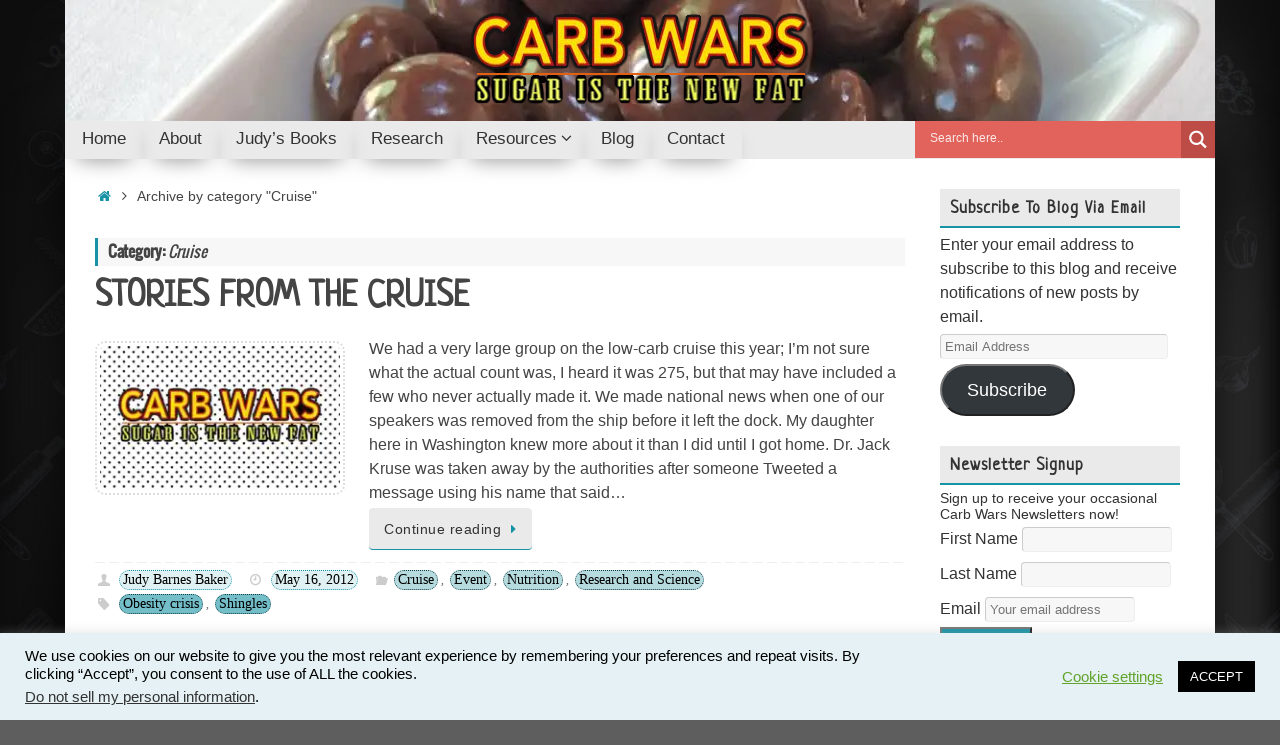

--- FILE ---
content_type: text/html; charset=UTF-8
request_url: https://www.carbwarscookbooks.com/category/cruise/
body_size: 39724
content:
<!DOCTYPE html>
<html lang="en">
<head>

<meta http-equiv="X-UA-Compatible" content="IE=edge,chrome=1" />
<meta name="viewport" content="width=device-width, user-scalable=yes, initial-scale=1.0, minimum-scale=1.0, maximum-scale=3.0">
<meta http-equiv="Content-Type" content="text/html; charset=UTF-8" />
<link rel="profile" href="https://gmpg.org/xfn/11" />
<link rel="pingback" href="https://www.carbwarscookbooks.com/xmlrpc.php" />
<meta name='robots' content='index, follow, max-image-preview:large, max-snippet:-1, max-video-preview:-1' />
<!-- Jetpack Site Verification Tags -->
<meta name="google-site-verification" content="BSj_L6l4UEuvHo3AUBl-xQCL6dz620JofrMG_XJXOVY" />

	<!-- This site is optimized with the Yoast SEO plugin v26.8 - https://yoast.com/product/yoast-seo-wordpress/ -->
	<title>Cruise Archives &#8902; Carb Wars Cookbooks</title>
	<meta name="description" content="Once you discover the secret, you will find that the very best food for weight management, longevity, the treatment and prevention of disease, and over-all health and happiness is also the most sumptuous, satisfying, and indulgent way of eating the world has to offer." />
	<link rel="canonical" href="https://www.carbwarscookbooks.com/category/cruise/" />
	<meta property="og:locale" content="en_US" />
	<meta property="og:type" content="article" />
	<meta property="og:title" content="Cruise Archives &#8902; Carb Wars Cookbooks" />
	<meta property="og:description" content="Once you discover the secret, you will find that the very best food for weight management, longevity, the treatment and prevention of disease, and over-all health and happiness is also the most sumptuous, satisfying, and indulgent way of eating the world has to offer." />
	<meta property="og:url" content="https://www.carbwarscookbooks.com/category/cruise/" />
	<meta property="og:site_name" content="Carb Wars Cookbooks" />
	<meta property="og:image" content="https://i0.wp.com/www.carbwarscookbooks.com/wp-content/uploads/2020/04/Judy-Baker-Logo-Banner.jpg?fit=1920%2C1481&ssl=1" />
	<meta property="og:image:width" content="1920" />
	<meta property="og:image:height" content="1481" />
	<meta property="og:image:type" content="image/jpeg" />
	<meta name="twitter:card" content="summary_large_image" />
	<meta name="twitter:site" content="@judy_bb" />
	<script type="application/ld+json" class="yoast-schema-graph">{"@context":"https://schema.org","@graph":[{"@type":"CollectionPage","@id":"https://www.carbwarscookbooks.com/category/cruise/","url":"https://www.carbwarscookbooks.com/category/cruise/","name":"Cruise Archives &#8902; Carb Wars Cookbooks","isPartOf":{"@id":"https://www.carbwarscookbooks.com/#website"},"primaryImageOfPage":{"@id":"https://www.carbwarscookbooks.com/category/cruise/#primaryimage"},"image":{"@id":"https://www.carbwarscookbooks.com/category/cruise/#primaryimage"},"thumbnailUrl":"https://i0.wp.com/www.carbwarscookbooks.com/wp-content/uploads/2019/10/default-image.jpg?fit=1150%2C863&ssl=1","description":"Once you discover the secret, you will find that the very best food for weight management, longevity, the treatment and prevention of disease, and over-all health and happiness is also the most sumptuous, satisfying, and indulgent way of eating the world has to offer.","breadcrumb":{"@id":"https://www.carbwarscookbooks.com/category/cruise/#breadcrumb"},"inLanguage":"en"},{"@type":"ImageObject","inLanguage":"en","@id":"https://www.carbwarscookbooks.com/category/cruise/#primaryimage","url":"https://i0.wp.com/www.carbwarscookbooks.com/wp-content/uploads/2019/10/default-image.jpg?fit=1150%2C863&ssl=1","contentUrl":"https://i0.wp.com/www.carbwarscookbooks.com/wp-content/uploads/2019/10/default-image.jpg?fit=1150%2C863&ssl=1","width":1150,"height":863,"caption":"default image"},{"@type":"BreadcrumbList","@id":"https://www.carbwarscookbooks.com/category/cruise/#breadcrumb","itemListElement":[{"@type":"ListItem","position":1,"name":"Home","item":"https://www.carbwarscookbooks.com/"},{"@type":"ListItem","position":2,"name":"Cruise"}]},{"@type":"WebSite","@id":"https://www.carbwarscookbooks.com/#website","url":"https://www.carbwarscookbooks.com/","name":"Carb Wars Cookbooks","description":"Sugar is the New Fat","publisher":{"@id":"https://www.carbwarscookbooks.com/#organization"},"potentialAction":[{"@type":"SearchAction","target":{"@type":"EntryPoint","urlTemplate":"https://www.carbwarscookbooks.com/?s={search_term_string}"},"query-input":{"@type":"PropertyValueSpecification","valueRequired":true,"valueName":"search_term_string"}}],"inLanguage":"en"},{"@type":"Organization","@id":"https://www.carbwarscookbooks.com/#organization","name":"Duck In A Boat, LLC.","url":"https://www.carbwarscookbooks.com/","logo":{"@type":"ImageObject","inLanguage":"en","@id":"https://www.carbwarscookbooks.com/#/schema/logo/image/","url":"https://i1.wp.com/www.carbwarscookbooks.com/wp-content/uploads/2020/04/Judy-Baker-Logo-Banner.jpg?fit=1920%2C1481&ssl=1","contentUrl":"https://i1.wp.com/www.carbwarscookbooks.com/wp-content/uploads/2020/04/Judy-Baker-Logo-Banner.jpg?fit=1920%2C1481&ssl=1","width":1920,"height":1481,"caption":"Duck In A Boat, LLC."},"image":{"@id":"https://www.carbwarscookbooks.com/#/schema/logo/image/"},"sameAs":["https://www.facebook.com/Judy-Barnes-Bakers-Books-Nourished-Carb-Wars-244707018931254/","https://x.com/judy_bb","https://www.instagram.com/carbwarscookbooks/","https://www.linkedin.com/in/judybarnesbaker","https://www.pinterest.com/judybbaker/"]}]}</script>
	<!-- / Yoast SEO plugin. -->


<link rel='dns-prefetch' href='//stats.wp.com' />
<link rel='dns-prefetch' href='//fonts.googleapis.com' />
<link rel='dns-prefetch' href='//i0.wp.com' />
<link rel='dns-prefetch' href='//c0.wp.com' />
<link rel="alternate" type="application/rss+xml" title="Carb Wars Cookbooks &raquo; Feed" href="https://www.carbwarscookbooks.com/feed/" />
<link rel="alternate" type="application/rss+xml" title="Carb Wars Cookbooks &raquo; Comments Feed" href="https://www.carbwarscookbooks.com/comments/feed/" />
<link rel="alternate" type="application/rss+xml" title="Carb Wars Cookbooks &raquo; Cruise Category Feed" href="https://www.carbwarscookbooks.com/category/cruise/feed/" />
<style id='wp-img-auto-sizes-contain-inline-css' type='text/css'>
img:is([sizes=auto i],[sizes^="auto," i]){contain-intrinsic-size:3000px 1500px}
/*# sourceURL=wp-img-auto-sizes-contain-inline-css */
</style>
<link rel='stylesheet' id='pt-cv-public-style-css' href='https://www.carbwarscookbooks.com/wp-content/plugins/content-views-query-and-display-post-page/public/assets/css/cv.css?ver=3.6.0' type='text/css' media='all' />
<link rel='stylesheet' id='sbi_styles-css' href='https://www.carbwarscookbooks.com/wp-content/plugins/instagram-feed/css/sbi-styles.min.css?ver=6.2.4' type='text/css' media='all' />
<style id='wp-emoji-styles-inline-css' type='text/css'>

	img.wp-smiley, img.emoji {
		display: inline !important;
		border: none !important;
		box-shadow: none !important;
		height: 1em !important;
		width: 1em !important;
		margin: 0 0.07em !important;
		vertical-align: -0.1em !important;
		background: none !important;
		padding: 0 !important;
	}
/*# sourceURL=wp-emoji-styles-inline-css */
</style>
<style id='wp-block-library-inline-css' type='text/css'>
:root{--wp-block-synced-color:#7a00df;--wp-block-synced-color--rgb:122,0,223;--wp-bound-block-color:var(--wp-block-synced-color);--wp-editor-canvas-background:#ddd;--wp-admin-theme-color:#007cba;--wp-admin-theme-color--rgb:0,124,186;--wp-admin-theme-color-darker-10:#006ba1;--wp-admin-theme-color-darker-10--rgb:0,107,160.5;--wp-admin-theme-color-darker-20:#005a87;--wp-admin-theme-color-darker-20--rgb:0,90,135;--wp-admin-border-width-focus:2px}@media (min-resolution:192dpi){:root{--wp-admin-border-width-focus:1.5px}}.wp-element-button{cursor:pointer}:root .has-very-light-gray-background-color{background-color:#eee}:root .has-very-dark-gray-background-color{background-color:#313131}:root .has-very-light-gray-color{color:#eee}:root .has-very-dark-gray-color{color:#313131}:root .has-vivid-green-cyan-to-vivid-cyan-blue-gradient-background{background:linear-gradient(135deg,#00d084,#0693e3)}:root .has-purple-crush-gradient-background{background:linear-gradient(135deg,#34e2e4,#4721fb 50%,#ab1dfe)}:root .has-hazy-dawn-gradient-background{background:linear-gradient(135deg,#faaca8,#dad0ec)}:root .has-subdued-olive-gradient-background{background:linear-gradient(135deg,#fafae1,#67a671)}:root .has-atomic-cream-gradient-background{background:linear-gradient(135deg,#fdd79a,#004a59)}:root .has-nightshade-gradient-background{background:linear-gradient(135deg,#330968,#31cdcf)}:root .has-midnight-gradient-background{background:linear-gradient(135deg,#020381,#2874fc)}:root{--wp--preset--font-size--normal:16px;--wp--preset--font-size--huge:42px}.has-regular-font-size{font-size:1em}.has-larger-font-size{font-size:2.625em}.has-normal-font-size{font-size:var(--wp--preset--font-size--normal)}.has-huge-font-size{font-size:var(--wp--preset--font-size--huge)}.has-text-align-center{text-align:center}.has-text-align-left{text-align:left}.has-text-align-right{text-align:right}.has-fit-text{white-space:nowrap!important}#end-resizable-editor-section{display:none}.aligncenter{clear:both}.items-justified-left{justify-content:flex-start}.items-justified-center{justify-content:center}.items-justified-right{justify-content:flex-end}.items-justified-space-between{justify-content:space-between}.screen-reader-text{border:0;clip-path:inset(50%);height:1px;margin:-1px;overflow:hidden;padding:0;position:absolute;width:1px;word-wrap:normal!important}.screen-reader-text:focus{background-color:#ddd;clip-path:none;color:#444;display:block;font-size:1em;height:auto;left:5px;line-height:normal;padding:15px 23px 14px;text-decoration:none;top:5px;width:auto;z-index:100000}html :where(.has-border-color){border-style:solid}html :where([style*=border-top-color]){border-top-style:solid}html :where([style*=border-right-color]){border-right-style:solid}html :where([style*=border-bottom-color]){border-bottom-style:solid}html :where([style*=border-left-color]){border-left-style:solid}html :where([style*=border-width]){border-style:solid}html :where([style*=border-top-width]){border-top-style:solid}html :where([style*=border-right-width]){border-right-style:solid}html :where([style*=border-bottom-width]){border-bottom-style:solid}html :where([style*=border-left-width]){border-left-style:solid}html :where(img[class*=wp-image-]){height:auto;max-width:100%}:where(figure){margin:0 0 1em}html :where(.is-position-sticky){--wp-admin--admin-bar--position-offset:var(--wp-admin--admin-bar--height,0px)}@media screen and (max-width:600px){html :where(.is-position-sticky){--wp-admin--admin-bar--position-offset:0px}}
.has-text-align-justify{text-align:justify;}

/*# sourceURL=wp-block-library-inline-css */
</style><style id='global-styles-inline-css' type='text/css'>
:root{--wp--preset--aspect-ratio--square: 1;--wp--preset--aspect-ratio--4-3: 4/3;--wp--preset--aspect-ratio--3-4: 3/4;--wp--preset--aspect-ratio--3-2: 3/2;--wp--preset--aspect-ratio--2-3: 2/3;--wp--preset--aspect-ratio--16-9: 16/9;--wp--preset--aspect-ratio--9-16: 9/16;--wp--preset--color--black: #000000;--wp--preset--color--cyan-bluish-gray: #abb8c3;--wp--preset--color--white: #ffffff;--wp--preset--color--pale-pink: #f78da7;--wp--preset--color--vivid-red: #cf2e2e;--wp--preset--color--luminous-vivid-orange: #ff6900;--wp--preset--color--luminous-vivid-amber: #fcb900;--wp--preset--color--light-green-cyan: #7bdcb5;--wp--preset--color--vivid-green-cyan: #00d084;--wp--preset--color--pale-cyan-blue: #8ed1fc;--wp--preset--color--vivid-cyan-blue: #0693e3;--wp--preset--color--vivid-purple: #9b51e0;--wp--preset--gradient--vivid-cyan-blue-to-vivid-purple: linear-gradient(135deg,rgb(6,147,227) 0%,rgb(155,81,224) 100%);--wp--preset--gradient--light-green-cyan-to-vivid-green-cyan: linear-gradient(135deg,rgb(122,220,180) 0%,rgb(0,208,130) 100%);--wp--preset--gradient--luminous-vivid-amber-to-luminous-vivid-orange: linear-gradient(135deg,rgb(252,185,0) 0%,rgb(255,105,0) 100%);--wp--preset--gradient--luminous-vivid-orange-to-vivid-red: linear-gradient(135deg,rgb(255,105,0) 0%,rgb(207,46,46) 100%);--wp--preset--gradient--very-light-gray-to-cyan-bluish-gray: linear-gradient(135deg,rgb(238,238,238) 0%,rgb(169,184,195) 100%);--wp--preset--gradient--cool-to-warm-spectrum: linear-gradient(135deg,rgb(74,234,220) 0%,rgb(151,120,209) 20%,rgb(207,42,186) 40%,rgb(238,44,130) 60%,rgb(251,105,98) 80%,rgb(254,248,76) 100%);--wp--preset--gradient--blush-light-purple: linear-gradient(135deg,rgb(255,206,236) 0%,rgb(152,150,240) 100%);--wp--preset--gradient--blush-bordeaux: linear-gradient(135deg,rgb(254,205,165) 0%,rgb(254,45,45) 50%,rgb(107,0,62) 100%);--wp--preset--gradient--luminous-dusk: linear-gradient(135deg,rgb(255,203,112) 0%,rgb(199,81,192) 50%,rgb(65,88,208) 100%);--wp--preset--gradient--pale-ocean: linear-gradient(135deg,rgb(255,245,203) 0%,rgb(182,227,212) 50%,rgb(51,167,181) 100%);--wp--preset--gradient--electric-grass: linear-gradient(135deg,rgb(202,248,128) 0%,rgb(113,206,126) 100%);--wp--preset--gradient--midnight: linear-gradient(135deg,rgb(2,3,129) 0%,rgb(40,116,252) 100%);--wp--preset--font-size--small: 13px;--wp--preset--font-size--medium: 20px;--wp--preset--font-size--large: 36px;--wp--preset--font-size--x-large: 42px;--wp--preset--spacing--20: 0.44rem;--wp--preset--spacing--30: 0.67rem;--wp--preset--spacing--40: 1rem;--wp--preset--spacing--50: 1.5rem;--wp--preset--spacing--60: 2.25rem;--wp--preset--spacing--70: 3.38rem;--wp--preset--spacing--80: 5.06rem;--wp--preset--shadow--natural: 6px 6px 9px rgba(0, 0, 0, 0.2);--wp--preset--shadow--deep: 12px 12px 50px rgba(0, 0, 0, 0.4);--wp--preset--shadow--sharp: 6px 6px 0px rgba(0, 0, 0, 0.2);--wp--preset--shadow--outlined: 6px 6px 0px -3px rgb(255, 255, 255), 6px 6px rgb(0, 0, 0);--wp--preset--shadow--crisp: 6px 6px 0px rgb(0, 0, 0);}:where(.is-layout-flex){gap: 0.5em;}:where(.is-layout-grid){gap: 0.5em;}body .is-layout-flex{display: flex;}.is-layout-flex{flex-wrap: wrap;align-items: center;}.is-layout-flex > :is(*, div){margin: 0;}body .is-layout-grid{display: grid;}.is-layout-grid > :is(*, div){margin: 0;}:where(.wp-block-columns.is-layout-flex){gap: 2em;}:where(.wp-block-columns.is-layout-grid){gap: 2em;}:where(.wp-block-post-template.is-layout-flex){gap: 1.25em;}:where(.wp-block-post-template.is-layout-grid){gap: 1.25em;}.has-black-color{color: var(--wp--preset--color--black) !important;}.has-cyan-bluish-gray-color{color: var(--wp--preset--color--cyan-bluish-gray) !important;}.has-white-color{color: var(--wp--preset--color--white) !important;}.has-pale-pink-color{color: var(--wp--preset--color--pale-pink) !important;}.has-vivid-red-color{color: var(--wp--preset--color--vivid-red) !important;}.has-luminous-vivid-orange-color{color: var(--wp--preset--color--luminous-vivid-orange) !important;}.has-luminous-vivid-amber-color{color: var(--wp--preset--color--luminous-vivid-amber) !important;}.has-light-green-cyan-color{color: var(--wp--preset--color--light-green-cyan) !important;}.has-vivid-green-cyan-color{color: var(--wp--preset--color--vivid-green-cyan) !important;}.has-pale-cyan-blue-color{color: var(--wp--preset--color--pale-cyan-blue) !important;}.has-vivid-cyan-blue-color{color: var(--wp--preset--color--vivid-cyan-blue) !important;}.has-vivid-purple-color{color: var(--wp--preset--color--vivid-purple) !important;}.has-black-background-color{background-color: var(--wp--preset--color--black) !important;}.has-cyan-bluish-gray-background-color{background-color: var(--wp--preset--color--cyan-bluish-gray) !important;}.has-white-background-color{background-color: var(--wp--preset--color--white) !important;}.has-pale-pink-background-color{background-color: var(--wp--preset--color--pale-pink) !important;}.has-vivid-red-background-color{background-color: var(--wp--preset--color--vivid-red) !important;}.has-luminous-vivid-orange-background-color{background-color: var(--wp--preset--color--luminous-vivid-orange) !important;}.has-luminous-vivid-amber-background-color{background-color: var(--wp--preset--color--luminous-vivid-amber) !important;}.has-light-green-cyan-background-color{background-color: var(--wp--preset--color--light-green-cyan) !important;}.has-vivid-green-cyan-background-color{background-color: var(--wp--preset--color--vivid-green-cyan) !important;}.has-pale-cyan-blue-background-color{background-color: var(--wp--preset--color--pale-cyan-blue) !important;}.has-vivid-cyan-blue-background-color{background-color: var(--wp--preset--color--vivid-cyan-blue) !important;}.has-vivid-purple-background-color{background-color: var(--wp--preset--color--vivid-purple) !important;}.has-black-border-color{border-color: var(--wp--preset--color--black) !important;}.has-cyan-bluish-gray-border-color{border-color: var(--wp--preset--color--cyan-bluish-gray) !important;}.has-white-border-color{border-color: var(--wp--preset--color--white) !important;}.has-pale-pink-border-color{border-color: var(--wp--preset--color--pale-pink) !important;}.has-vivid-red-border-color{border-color: var(--wp--preset--color--vivid-red) !important;}.has-luminous-vivid-orange-border-color{border-color: var(--wp--preset--color--luminous-vivid-orange) !important;}.has-luminous-vivid-amber-border-color{border-color: var(--wp--preset--color--luminous-vivid-amber) !important;}.has-light-green-cyan-border-color{border-color: var(--wp--preset--color--light-green-cyan) !important;}.has-vivid-green-cyan-border-color{border-color: var(--wp--preset--color--vivid-green-cyan) !important;}.has-pale-cyan-blue-border-color{border-color: var(--wp--preset--color--pale-cyan-blue) !important;}.has-vivid-cyan-blue-border-color{border-color: var(--wp--preset--color--vivid-cyan-blue) !important;}.has-vivid-purple-border-color{border-color: var(--wp--preset--color--vivid-purple) !important;}.has-vivid-cyan-blue-to-vivid-purple-gradient-background{background: var(--wp--preset--gradient--vivid-cyan-blue-to-vivid-purple) !important;}.has-light-green-cyan-to-vivid-green-cyan-gradient-background{background: var(--wp--preset--gradient--light-green-cyan-to-vivid-green-cyan) !important;}.has-luminous-vivid-amber-to-luminous-vivid-orange-gradient-background{background: var(--wp--preset--gradient--luminous-vivid-amber-to-luminous-vivid-orange) !important;}.has-luminous-vivid-orange-to-vivid-red-gradient-background{background: var(--wp--preset--gradient--luminous-vivid-orange-to-vivid-red) !important;}.has-very-light-gray-to-cyan-bluish-gray-gradient-background{background: var(--wp--preset--gradient--very-light-gray-to-cyan-bluish-gray) !important;}.has-cool-to-warm-spectrum-gradient-background{background: var(--wp--preset--gradient--cool-to-warm-spectrum) !important;}.has-blush-light-purple-gradient-background{background: var(--wp--preset--gradient--blush-light-purple) !important;}.has-blush-bordeaux-gradient-background{background: var(--wp--preset--gradient--blush-bordeaux) !important;}.has-luminous-dusk-gradient-background{background: var(--wp--preset--gradient--luminous-dusk) !important;}.has-pale-ocean-gradient-background{background: var(--wp--preset--gradient--pale-ocean) !important;}.has-electric-grass-gradient-background{background: var(--wp--preset--gradient--electric-grass) !important;}.has-midnight-gradient-background{background: var(--wp--preset--gradient--midnight) !important;}.has-small-font-size{font-size: var(--wp--preset--font-size--small) !important;}.has-medium-font-size{font-size: var(--wp--preset--font-size--medium) !important;}.has-large-font-size{font-size: var(--wp--preset--font-size--large) !important;}.has-x-large-font-size{font-size: var(--wp--preset--font-size--x-large) !important;}
/*# sourceURL=global-styles-inline-css */
</style>

<style id='classic-theme-styles-inline-css' type='text/css'>
/*! This file is auto-generated */
.wp-block-button__link{color:#fff;background-color:#32373c;border-radius:9999px;box-shadow:none;text-decoration:none;padding:calc(.667em + 2px) calc(1.333em + 2px);font-size:1.125em}.wp-block-file__button{background:#32373c;color:#fff;text-decoration:none}
/*# sourceURL=/wp-includes/css/classic-themes.min.css */
</style>
<link rel='stylesheet' id='contact-form-7-css' href='https://www.carbwarscookbooks.com/wp-content/plugins/contact-form-7/includes/css/styles.css?ver=5.8.2' type='text/css' media='all' />
<link rel='stylesheet' id='crp-style-rounded-thumbs-css' href='https://www.carbwarscookbooks.com/wp-content/plugins/contextual-related-posts/css/rounded-thumbs.min.css?ver=3.4.0' type='text/css' media='all' />
<style id='crp-style-rounded-thumbs-inline-css' type='text/css'>

			.crp_related.crp-rounded-thumbs a {
			  width: 318px;
			  height: 201px;
			  text-decoration: none;
			}
			.crp_related.crp-rounded-thumbs img {
			  max-width: 318px;
			  margin: auto;
			}
			.crp_related.crp-rounded-thumbs .crp_title {
			  width: 100%;
			}
			
/*# sourceURL=crp-style-rounded-thumbs-inline-css */
</style>
<link rel='stylesheet' id='cookie-law-info-css' href='https://www.carbwarscookbooks.com/wp-content/plugins/cookie-law-info/legacy/public/css/cookie-law-info-public.css?ver=3.1.6' type='text/css' media='all' />
<link rel='stylesheet' id='cookie-law-info-gdpr-css' href='https://www.carbwarscookbooks.com/wp-content/plugins/cookie-law-info/legacy/public/css/cookie-law-info-gdpr.css?ver=3.1.6' type='text/css' media='all' />
<link rel='stylesheet' id='owl-carousel-style-css' href='https://www.carbwarscookbooks.com/wp-content/plugins/post-slider-and-carousel/assets/css/owl.carousel.min.css?ver=3.2.1' type='text/css' media='all' />
<link rel='stylesheet' id='psac-public-style-css' href='https://www.carbwarscookbooks.com/wp-content/plugins/post-slider-and-carousel/assets/css/psac-public.css?ver=3.2.1' type='text/css' media='all' />
<link rel='stylesheet' id='social-widget-css' href='https://www.carbwarscookbooks.com/wp-content/plugins/social-media-widget/social_widget.css?ver=6.9' type='text/css' media='all' />
<link rel='stylesheet' id='tempera-fonts-css' href='https://www.carbwarscookbooks.com/wp-content/themes/tempera/fonts/fontfaces.css?ver=1.8.0' type='text/css' media='all' />
<link rel='stylesheet' id='tempera-googlefonts-css' href='//fonts.googleapis.com/css?family=Neucha' type='text/css' media='screen' />
<link rel='stylesheet' id='tempera-style-css' href='https://www.carbwarscookbooks.com/wp-content/themes/tempera/style.css?ver=1.8.0' type='text/css' media='all' />
<style id='tempera-style-inline-css' type='text/css'>
#header, #main, #topbar-inner { max-width: 1150px; } #container.one-column { } #container.two-columns-right #secondary { width:250px; float:right; } #container.two-columns-right #content { width:calc(100% - 280px); float:left; } #container.two-columns-left #primary { width:250px; float:left; } #container.two-columns-left #content { width:calc(100% - 280px); float:right; } #container.three-columns-right .sidey { width:125px; float:left; } #container.three-columns-right #primary { margin-left:15px; margin-right:15px; } #container.three-columns-right #content { width: calc(100% - 280px); float:left;} #container.three-columns-left .sidey { width:125px; float:left; } #container.three-columns-left #secondary {margin-left:15px; margin-right:15px; } #container.three-columns-left #content { width: calc(100% - 280px); float:right; } #container.three-columns-sided .sidey { width:125px; float:left; } #container.three-columns-sided #secondary { float:right; } #container.three-columns-sided #content { width: calc(100% - 310px); float:right; margin: 0 155px 0 -1150px; } body { font-family: "Open Sans"; } #content h1.entry-title a, #content h2.entry-title a, #content h1.entry-title , #content h2.entry-title { font-family: "Neucha"; } .widget-title, .widget-title a { font-family: "Neucha"; } .entry-content h1, .entry-content h2, .entry-content h3, .entry-content h4, .entry-content h5, .entry-content h6, #comments #reply-title, .nivo-caption h2, #front-text1 h2, #front-text2 h2, .column-header-image, .column-header-noimage { font-family: "Neucha"; } #site-title span a { font-family: "Neucha"; }; } #access ul li a, #access ul li a span { font-family: "Neucha"; } body { color: #444444; background-color: #171717 } a { color: #1693A5; } a:hover,.entry-meta span a:hover, .comments-link a:hover { color: #D6341D; } #header { ; } #site-title span a { color:#1693A5; } #site-description { color:#999999; } .socials a { background-color: #1693A5; } .socials .socials-hover { background-color: #D6341D; } /* Main menu top level */ #access a, #nav-toggle span, li.menu-main-search .searchform input[type="search"] { color: #333333; } li.menu-main-search .searchform input[type="search"] { background-color: #ffffff; border-left-color: #cccccc; } #access, #nav-toggle {background-color: #EAEAEA; } #access > .menu > ul > li > a > span { border-color: #cccccc; -webkit-box-shadow: 1px 0 0 #ffffff; box-shadow: 1px 0 0 #ffffff; } /*.rtl #access > .menu > ul > li > a > span { -webkit-box-shadow: -1px 0 0 #ffffff; box-shadow: -1px 0 0 #ffffff; } */ #access a:hover {background-color: #f7f7f7; } #access ul li.current_page_item > a, #access ul li.current-menu-item > a, #access ul li.current_page_ancestor > a, #access ul li.current-menu-ancestor > a { background-color: #f7f7f7; } /* Main menu Submenus */ #access > .menu > ul > li > ul:before {border-bottom-color:#2D2D2D;} #access ul ul ul li:first-child:before { border-right-color:#2D2D2D;} #access ul ul li { background-color:#2D2D2D; border-top-color:#3b3b3b; border-bottom-color:#222222} #access ul ul li a{color:#BBBBBB} #access ul ul li a:hover{background:#3b3b3b} #access ul ul li.current_page_item > a, #access ul ul li.current-menu-item > a, #access ul ul li.current_page_ancestor > a, #access ul ul li.current-menu-ancestor > a { background-color:#3b3b3b; } #topbar { background-color: #000000;border-bottom-color:#282828; box-shadow:3px 0 3px #000000; } .topmenu ul li a, .topmenu .searchsubmit { color: #CCCCCC; } .topmenu ul li a:hover, .topmenu .searchform input[type="search"] { color: #EEEEEE; border-bottom-color: rgba( 22,147,165, 0.5); } #main { background-color: #FFFFFF; } #author-info, #entry-author-info, #content .page-title { border-color: #1693A5; background: #F7F7F7; } #entry-author-info #author-avatar, #author-info #author-avatar { border-color: #EEEEEE; } .sidey .widget-container { color: #333333; ; } .sidey .widget-title { color: #666666; background-color: #F7F7F7;border-color:#cfcfcf;} .sidey .widget-container a {} .sidey .widget-container a:hover {} .entry-content h1, .entry-content h2, .entry-content h3, .entry-content h4, .entry-content h5, .entry-content h6 { color: #444444; } .sticky .entry-header {border-color:#1693A5 } .entry-title, .entry-title a { color: #444444; } .entry-title a:hover { color: #000000; } #content span.entry-format { color: #333333; background-color: #EAEAEA; } #footer { color: #AAAAAA; ; } #footer2 { color: #AAAAAA; background-color: #F7F7F7; } #footer a { ; } #footer a:hover { ; } #footer2 a, .footermenu ul li:after { ; } #footer2 a:hover { ; } #footer .widget-container { color: #333333; ; } #footer .widget-title { color: #666666; background-color: #F7F7F7;border-color:#cfcfcf } a.continue-reading-link, #cryout_ajax_more_trigger { color:#333333; background:#EAEAEA; border-bottom-color:#1693A5; } a.continue-reading-link:hover { border-bottom-color:#D6341D; } a.continue-reading-link i.crycon-right-dir {color:#1693A5} a.continue-reading-link:hover i.crycon-right-dir {color:#D6341D} .page-link a, .page-link > span > em {border-color:#CCCCCC} .columnmore a {background:#1693A5;color:#F7F7F7} .columnmore a:hover {background:#D6341D;} .button, #respond .form-submit input#submit, input[type="submit"], input[type="reset"] { background-color: #1693A5; } .button:hover, #respond .form-submit input#submit:hover { background-color: #D6341D; } .entry-content tr th, .entry-content thead th { color: #444444; } .entry-content table, .entry-content fieldset, .entry-content tr td, .entry-content tr th, .entry-content thead th { border-color: #CCCCCC; } .entry-content tr.even td { background-color: #F7F7F7 !important; } hr { border-color: #CCCCCC; } input[type="text"], input[type="password"], input[type="email"], textarea, select, input[type="color"],input[type="date"],input[type="datetime"],input[type="datetime-local"],input[type="month"],input[type="number"],input[type="range"], input[type="search"],input[type="tel"],input[type="time"],input[type="url"],input[type="week"] { background-color: #F7F7F7; border-color: #CCCCCC #EEEEEE #EEEEEE #CCCCCC; color: #444444; } input[type="submit"], input[type="reset"] { color: #FFFFFF; background-color: #1693A5; } input[type="text"]:hover, input[type="password"]:hover, input[type="email"]:hover, textarea:hover, input[type="color"]:hover, input[type="date"]:hover, input[type="datetime"]:hover, input[type="datetime-local"]:hover, input[type="month"]:hover, input[type="number"]:hover, input[type="range"]:hover, input[type="search"]:hover, input[type="tel"]:hover, input[type="time"]:hover, input[type="url"]:hover, input[type="week"]:hover { background-color: rgba(247,247,247,0.4); } .entry-content pre { border-color: #CCCCCC; border-bottom-color:#1693A5;} .entry-content code { background-color:#F7F7F7;} .entry-content blockquote { border-color: #EEEEEE; } abbr, acronym { border-color: #444444; } .comment-meta a { color: #444444; } #respond .form-allowed-tags { color: #999999; } .entry-meta .crycon-metas:before {color:#CCCCCC;} .entry-meta span a, .comments-link a, .entry-meta {color:#666666;} .entry-meta span a:hover, .comments-link a:hover {} .nav-next a:hover {} .nav-previous a:hover { } .pagination { border-color:#ededed;} .pagination span, .pagination a { background:#F7F7F7; border-left-color:#dddddd; border-right-color:#ffffff; } .pagination a:hover { background: #ffffff; } #searchform input[type="text"] {color:#999999;} .caption-accented .wp-caption { background-color:rgba(22,147,165,0.8); color:#FFFFFF} .tempera-image-one .entry-content img[class*='align'], .tempera-image-one .entry-summary img[class*='align'], .tempera-image-two .entry-content img[class*='align'], .tempera-image-two .entry-summary img[class*='align'], .tempera-image-one .entry-content [class*='wp-block'][class*='align'] img, .tempera-image-one .entry-summary [class*='wp-block'][class*='align'] img, .tempera-image-two .entry-content [class*='wp-block'][class*='align'] img, .tempera-image-two .entry-summary [class*='wp-block'][class*='align'] img { border-color:#1693A5;} html { font-size:12px; line-height:1.6; } .entry-content, .entry-summary, #frontpage blockquote { text-align:inherit; } .entry-content, .entry-summary, .widget-area { ; } #bg_image {display:block;margin:0 auto;} #content h1.entry-title, #content h2.entry-title { font-size:36px ;} .widget-title, .widget-title a { font-size:20px ;} h1 { font-size: 2.105em; } h2 { font-size: 1.835em; } h3 { font-size: 1.565em; } h4 { font-size: 1.295em; } h5 { font-size: 1.025em; } h6 { font-size: 0.755em; } #site-title { font-size:40px ;} #access ul li a, li.menu-main-search .searchform input[type="search"] { font-size:14px ;} .nocomments, .nocomments2 {display:none;} #header-container > div { margin:0px 0 0 0px;} .entry-content p, .entry-content ul, .entry-content ol, .entry-content dd, .entry-content pre, .entry-content hr, .commentlist p { margin-bottom: 1.4em; } header.entry-header > .entry-meta { display: none; } #toTop {background:#FFFFFF;margin-left:1300px;} #toTop:hover .crycon-back2top:before {color:#D6341D;} #main {margin-top:20px; } #forbottom {margin-left: 30px; margin-right: 30px;} #header-widget-area { width: 33%; } #branding { height:120px; } @media (max-width: 1920px) {#branding, #bg_image { display: block; height:auto; max-width:100%; min-height:inherit !important; display: block; } } 
/* Tempera Custom CSS */ #front-text2 { padding-bottom: 0px; margin-bottom: 0px; } #yikes_easy_mc_widget-2 .yikes-easy-mc-submit-button { width: 30%; height: 20px; margin-top: 0px; padding-top: 7px; color: #ffffff; text-transform: uppercase; background: #1EC8BB; } #yikes-easy-mc-form-1-EMAIL { width: 85%; margin-bottom: 0px; } #yikes_easy_mc_widget-2 { padding-bottom: 15px; } #yikes-mailchimp-container-2 { width: 30%; } #yikes-mailchimp-container-2 .yikes-easy-mc-submit-button { width: 30%; height: 20px; margin-top: 0px; padding-top: 7px; color: #ffffff; text-transform: uppercase; background: #1EC8BB; }
/*# sourceURL=tempera-style-inline-css */
</style>
<link rel='stylesheet' id='nirvana-mobile-css' href='https://www.carbwarscookbooks.com/wp-content/themes/tempera/styles/style-mobile.css?ver=1.8.0' type='text/css' media='all' />
<link rel='stylesheet' id='wpdreams-asl-basic-css' href='https://www.carbwarscookbooks.com/wp-content/plugins/ajax-search-lite/css/style.basic.css?ver=4.12.3' type='text/css' media='all' />
<link rel='stylesheet' id='wpdreams-asl-instance-css' href='https://www.carbwarscookbooks.com/wp-content/plugins/ajax-search-lite/css/style-simple-red.css?ver=4.12.3' type='text/css' media='all' />
<link rel='stylesheet' id='cff-css' href='https://www.carbwarscookbooks.com/wp-content/plugins/custom-facebook-feed/assets/css/cff-style.min.css?ver=4.2' type='text/css' media='all' />
<link rel='stylesheet' id='sb-font-awesome-css' href='https://www.carbwarscookbooks.com/wp-content/plugins/custom-facebook-feed/assets/css/font-awesome.min.css?ver=4.7.0' type='text/css' media='all' />
<link rel='stylesheet' id='jetpack_css-css' href='https://c0.wp.com/p/jetpack/13.2.3/css/jetpack.css' type='text/css' media='all' />
<script type="text/javascript" src="https://c0.wp.com/c/6.9/wp-includes/js/jquery/jquery.min.js" id="jquery-core-js"></script>
<script type="text/javascript" src="https://c0.wp.com/c/6.9/wp-includes/js/jquery/jquery-migrate.min.js" id="jquery-migrate-js"></script>
<script type="text/javascript" id="cookie-law-info-js-extra">
/* <![CDATA[ */
var Cli_Data = {"nn_cookie_ids":[],"cookielist":[],"non_necessary_cookies":[],"ccpaEnabled":"1","ccpaRegionBased":"","ccpaBarEnabled":"1","strictlyEnabled":["necessary","obligatoire"],"ccpaType":"ccpa_gdpr","js_blocking":"","custom_integration":"","triggerDomRefresh":"","secure_cookies":""};
var cli_cookiebar_settings = {"animate_speed_hide":"500","animate_speed_show":"500","background":"#e5f1f4","border":"#b1a6a6c2","border_on":"","button_1_button_colour":"#000","button_1_button_hover":"#000000","button_1_link_colour":"#fff","button_1_as_button":"1","button_1_new_win":"","button_2_button_colour":"#333","button_2_button_hover":"#292929","button_2_link_colour":"#ffffff","button_2_as_button":"1","button_2_hidebar":"","button_3_button_colour":"#000","button_3_button_hover":"#000000","button_3_link_colour":"#fff","button_3_as_button":"1","button_3_new_win":"","button_4_button_colour":"#000","button_4_button_hover":"#000000","button_4_link_colour":"#62a329","button_4_as_button":"","button_7_button_colour":"#61a229","button_7_button_hover":"#4e8221","button_7_link_colour":"#fff","button_7_as_button":"1","button_7_new_win":"","font_family":"inherit","header_fix":"","notify_animate_hide":"1","notify_animate_show":"","notify_div_id":"#cookie-law-info-bar","notify_position_horizontal":"right","notify_position_vertical":"bottom","scroll_close":"","scroll_close_reload":"","accept_close_reload":"","reject_close_reload":"","showagain_tab":"","showagain_background":"#fff","showagain_border":"#000","showagain_div_id":"#cookie-law-info-again","showagain_x_position":"100px","text":"#000000","show_once_yn":"","show_once":"10000","logging_on":"","as_popup":"","popup_overlay":"1","bar_heading_text":"","cookie_bar_as":"banner","popup_showagain_position":"bottom-right","widget_position":"left"};
var log_object = {"ajax_url":"https://www.carbwarscookbooks.com/wp-admin/admin-ajax.php"};
//# sourceURL=cookie-law-info-js-extra
/* ]]> */
</script>
<script type="text/javascript" src="https://www.carbwarscookbooks.com/wp-content/plugins/cookie-law-info/legacy/public/js/cookie-law-info-public.js?ver=3.1.6" id="cookie-law-info-js"></script>
<script type="text/javascript" id="cookie-law-info-ccpa-js-extra">
/* <![CDATA[ */
var ccpa_data = {"opt_out_prompt":"Do you really wish to opt out?","opt_out_confirm":"Confirm","opt_out_cancel":"Cancel"};
//# sourceURL=cookie-law-info-ccpa-js-extra
/* ]]> */
</script>
<script type="text/javascript" src="https://www.carbwarscookbooks.com/wp-content/plugins/cookie-law-info/legacy/admin/modules/ccpa/assets/js/cookie-law-info-ccpa.js?ver=3.1.6" id="cookie-law-info-ccpa-js"></script>
<link rel="https://api.w.org/" href="https://www.carbwarscookbooks.com/wp-json/" /><link rel="alternate" title="JSON" type="application/json" href="https://www.carbwarscookbooks.com/wp-json/wp/v2/categories/1357" /><link rel="EditURI" type="application/rsd+xml" title="RSD" href="https://www.carbwarscookbooks.com/xmlrpc.php?rsd" />
<meta name="generator" content="WordPress 6.9" />
	<style>img#wpstats{display:none}</style>
						<link rel="preconnect" href="https://fonts.gstatic.com" crossorigin />
				<link rel="preload" as="style" href="//fonts.googleapis.com/css?family=Open+Sans&display=swap" />
				<link rel="stylesheet" href="//fonts.googleapis.com/css?family=Open+Sans&display=swap" media="all" />
				<style type="text/css" id="custom-background-css">
body.custom-background { background-color: #5e5e5e; background-image: url("https://www.carbwarscookbooks.com/wp-content/uploads/2017/02/Carb-Wars-Background.jpg"); background-position: center center; background-size: cover; background-repeat: no-repeat; background-attachment: fixed; }
</style>
				            <style>
				            
					div[id*='ajaxsearchlitesettings'].searchsettings .asl_option_inner label {
						font-size: 0px !important;
						color: rgba(0, 0, 0, 0);
					}
					div[id*='ajaxsearchlitesettings'].searchsettings .asl_option_inner label:after {
						font-size: 11px !important;
						position: absolute;
						top: 0;
						left: 0;
						z-index: 1;
					}
					.asl_w_container {
						width: 100%;
						margin: 0px 100px 0px 0px;
						min-width: 200px;
					}
					div[id*='ajaxsearchlite'].asl_m {
						width: 100%;
					}
					div[id*='ajaxsearchliteres'].wpdreams_asl_results div.resdrg span.highlighted {
						font-weight: bold;
						color: rgba(217, 49, 43, 1);
						background-color: rgba(238, 238, 238, 1);
					}
					div[id*='ajaxsearchliteres'].wpdreams_asl_results .results img.asl_image {
						width: 70px;
						height: 70px;
						object-fit: cover;
					}
					div.asl_r .results {
						max-height: 700px;
					}
				
							.asl_w, .asl_w * {font-family:"Helvetica" !important;}
							.asl_m input[type=search]::placeholder{font-family:"Helvetica" !important;}
							.asl_m input[type=search]::-webkit-input-placeholder{font-family:"Helvetica" !important;}
							.asl_m input[type=search]::-moz-placeholder{font-family:"Helvetica" !important;}
							.asl_m input[type=search]:-ms-input-placeholder{font-family:"Helvetica" !important;}
						
						div.asl_r.asl_w.vertical .results .item::after {
							display: block;
							position: absolute;
							bottom: 0;
							content: '';
							height: 1px;
							width: 100%;
							background: #D8D8D8;
						}
						div.asl_r.asl_w.vertical .results .item.asl_last_item::after {
							display: none;
						}
					 
div.asl_r .results .item .asl_content .asl_desc {
    margin-top: 4px;
    font-size: 12px !important;
    line-height: 18px !important;
}			            </style>
			            <link rel="icon" href="https://i0.wp.com/www.carbwarscookbooks.com/wp-content/uploads/2015/09/cropped-Judy-Barnes-Baker-1.jpg?fit=32%2C32&#038;ssl=1" sizes="32x32" />
<link rel="icon" href="https://i0.wp.com/www.carbwarscookbooks.com/wp-content/uploads/2015/09/cropped-Judy-Barnes-Baker-1.jpg?fit=192%2C192&#038;ssl=1" sizes="192x192" />
<link rel="apple-touch-icon" href="https://i0.wp.com/www.carbwarscookbooks.com/wp-content/uploads/2015/09/cropped-Judy-Barnes-Baker-1.jpg?fit=180%2C180&#038;ssl=1" />
<meta name="msapplication-TileImage" content="https://i0.wp.com/www.carbwarscookbooks.com/wp-content/uploads/2015/09/cropped-Judy-Barnes-Baker-1.jpg?fit=270%2C270&#038;ssl=1" />
	<!--[if lt IE 9]>
	<script>
	document.createElement('header');
	document.createElement('nav');
	document.createElement('section');
	document.createElement('article');
	document.createElement('aside');
	document.createElement('footer');
	</script>
	<![endif]-->
			<style type="text/css" id="wp-custom-css">
			/*
You can add your own CSS here.

Click the help icon above to learn more.
*/
#access li.menu-main-search {
    margin-top: 1px !important;
}
.probox, .promagnifier {
	height: 37px !important;
}
h3 {
    font-weight: bold;
    letter-spacing: 1px;
}
@media (max-width: 650px) {
#access > .menu ul li > a span {
    text-align: center;
}
}
img.crp_thumb.crp_featured {
    width: 100% !important;
}
#access > .menu > ul > li > a > span {
    border-color: none;
    -webkit-box-shadow: none;
    box-shadow: none;
    border: none;
}

#access > .menu > ul > li > a > span {
  transition: transform .5s ease;
}

#access > .menu > ul > li > a:hover {
	border-radius:5px;
  transform: scale(1.1);
	background-color:#fff;
	font-weight: bold;
}

#access ul li a, #access ul li a span {
    font-size: 1.4rem;
	line-height: 1rem;
	box-shadow: 0px 10px 22px -12px rgba(0,0,0,0.6)
}
@media (max-width: 650px) {
a#logo img {
    max-height: 100% !important;
    max-width: 100% !important;
    width: auto !important;
    height: auto !important;
}
}
#main {
    margin-top: 0;
}
/*media (max-width: 650px)*/
#branding {
    width: 100%;
    padding: 0;
    margin-bottom: -8px;
}
.psac-post-short-content {
    margin-bottom: 15px;
    font-size: small;
    line-height: normal;
	color:#aaa;
}
.sidey .widget-container a {
    font-size: 11px !important;
    line-height: 0px !important;
	letter-spacing: 1px !important;
}
.alignleft img {
	margin-right: 1px !important;
	margin-top: 1px !important;
}

H2,H3,H4,H5 {
    font-family: "Neucha" !important;
	line-height: 1.2em !important;
}
H1 {
    font-family: "Oswald" !important;
	line-height: 1.2em !important;
} 
h2 {
	font-weight: 600 !important;
	letter-spacing: 1px !important;
	margin-bottom: 10px !important;
	text-transform: uppercase;
}
h3 {
	font-size: 1.6em;
	margin-bottom: 5px !important;
  text-transform: capitalize;
}
h4 {
  text-transform: uppercase;
}
.pt-cv-content, .pt-cv-content * {
    font-weight: normal;
    font-size: 15px;
}
#content .entry-title {
	font-weight: 600 !important;
	letter-spacing: 0px !important;
	text-transform: uppercase;
}
body, p {
	font-family: "Helvetica" !important;
	line-height: 1.6em !important;
	font-size: 1.3rem !important;
}
.entry-meta {
    font-family: calibri !important;
}

.sidey .widget-title {
    line-height: 1.4em;
}

#jp-relatedposts .jp-relatedposts-items-visual h4.jp-relatedposts-post-title {
    margin: 10px 0;
    font-size: 1.6rem;
    line-height: 1.4em;
}

div#main {
    -webkit-box-shadow: 0px 0px 49px 19px rgba(0,0,0,0.75);
    -moz-box-shadow: 0px 0px 49px 19px rgba(0,0,0,0.75);
    box-shadow: 0px 0px 49px 19px rgba(0,0,0,0.75);
}
li.menu-main-search .searchsubmit {
    font-size: 14px;
    opacity: .5;
    height: 46px;
}

.searchform {
    overflow: visible;
}
i.crycon-search {
    margin-right: 40px !important;
}
h3.widget-title {
    color: #333333 !important;
    background: #EAEAEA !important;
    border-bottom-width: 2px;
    border-bottom-color: #1693A5 !important;
	font-weight: bold;
}
#yikes-easy-mc-form-1-EMAIL {
    width: 100%;
    margin-bottom: 0px;
    font-size: 1em;
}
h3.widget-title {
    font-size: 1.2em;
    border-radius: 0px;
    padding: 10px 5px 7px 10px;
}
.yoyo .widget-title {
    padding-bottom: 6px;
    padding-top: 6px;
    padding-left: 10px;
    margin-bottom: 10px;
}
#social #reply-title {
    padding-left: 0px;
    padding-top: 15px;
}
textarea#comment {
    margin-top: 25px;
}
a.yarpp-thumbnail {
    border: none !important;
}
button.yikes-easy-mc-submit-button.yikes-easy-mc-submit-button-1.btn.btn-primary.admin-logged-in {
    padding-top: 2px !important;
}
#yikes-mailchimp-container-2 .yikes-easy-mc-submit-button {
    width: 67%;
    height: 20px;
    margin-top: 0px;
    padding-top: 0!important;
    color: #ffffff;
    text-transform: uppercase;
    background: #1EC8BB;
}
#yikes_easy_mc_widget-2 .yikes-easy-mc-submit-button {
    padding-top: 12px !important;
}
#mc_embed_signup input.button {
    display: block;
    width: 39%;
    margin: 0 0 10px 0;
    min-width: 90px;
    border-bottom: #aaaaaa 1px solid;
}
body {
	    font-family: Helvetica;
    font-size: medium;
    line-height: 1.5em;
}
#container.two-columns-right #secondary {
    font-size: 0.9em;
    line-height: 1.2em;
}

footer.entry-meta {

    font-size: 0.8em;
}
input[type="text"], input[type="password"], input[type="email"], input[type="color"], input[type="date"], input[type="datetime"], input[type="datetime-local"], input[type="month"], input[type="number"], input[type="range"],  input[type="tel"], input[type="time"], input[type="url"], input[type="week"], textarea, select {
      padding: 4px 4px;
    margin: 5px 0 5px 0;
}

#front-text1 h2 {
		font-size: 1.8em;
    margin: 10px auto;
    font-weight: normal;
}
div#front-text2 h2 {
    font-size: 2.8em;
    font-family: Impact;
}
h1 {
	line-height: 1.1em;
}
.entry-meta span, .entry-utility span {
    line-height: 1.3;
}
div#snippet-box {
    display: none !important;
}
small {
	font-size: small;
}
.entry-content blockquote p {
    margin-bottom: 15px !important;
	font-size: 1.5rem !important;
	line-height: 1.6em !important;
	font-family: Georgia !important;
}

blockquote.wp-block-quote {
    background-color: #F0F7F8;
	margin-bottom: 25px !important;
}
cite {
	font-size: small;
	font-weight: bold;
	font-style: normal;

}
div#header-container {
    text-align: center;
}
figcaption {
    color: #8e9196;
    text-align: center;
    font-size: small;
	margin-bottom: 25px;
}
h2.entry-title  {
    background: none !important;
}
.highlight, #content h2, #front-text3 h2 {
	display: inline-block;
  background: linear-gradient(to bottom, rgba(151, 200, 209, 0.1) 60%, rgba(151, 200, 209, 0.5) 30%);
}
.css-box {
    border: solid rgba(151, 200, 209, 0.5) 5px;
    padding: 16px;
    display: table;
    border-radius: 255px 15px 225px 15px/15px 225px 15px 255px;
    padding: 1em;
    line-height: 1.5em;
    background: rgba(151, 200, 209, 0.15);
			margin-bottom:50px;
}

hr { 
	margin-top:50px;
  border : 0;
  height: 1px; 
  background-image: linear-gradient(to right, rgba(0, 0, 0, 0), rgba(0, 0, 0, 0.75), rgba(0, 0, 0, 0)); 
}
.entry-meta span a {
    cursor: pointer;
	  background: #1693a521;
    border: 1px dotted  #1693a5;
    color: #000;
    padding: 0 3px;
    font-size: 14px;
    margin: 2px 3px;
    display: inline-block;
	border-radius: 10px;
}
.footer-tags a {
	  background: #1693a599 !important;
    border: 1px dotted #0d3e44 !important;
    color: #000 !important;
}

.bl_categ a {
	  background: #77bbc488 !important;
    border: 1px dotted #0d3e44 !important;
    color: #000 !important;
}


#site-copyright {
    padding: 20px 44px;
}
.crp_related {
    clear: both;
    margin: 40px 0;
}
.crp_related li {
    box-shadow: none;
    border: none;
}
.crp_related .crp_title {
    color: #fff !important;
    position: absolute;
    display: block;
    text-transform: uppercase;
    font-family: "Oswald";
    bottom: 0px;
    padding: 6px 6px 4px 6px;
    font-size: 1em;
	line-height:1.2em;
    text-shadow: 1px 1px 1px #000;
    background-color: #1f6375a3;
    border-radius: 0;
}
.navigation a:link, .navigation a:visited, #jp-relatedposts .jp-relatedposts-items .jp-relatedposts-post .jp-relatedposts-post-title a {
	text-transform: uppercase;
    text-decoration: underline;
    font-family: "Oswald";
    font-size: 1.4rem;
}
.entry-content table, .entry-content fieldset, .entry-content tr td, .entry-content tr th, .entry-content thead th {
    border: none;
}
.commentlist .comment-body {
    border-bottom: 1px dotted #ccc;
}

.post_thumbnail, .wp-caption img, .caption-dark #content .wp-caption .wp-caption-text, .entry-content img {
    border-radius: 10px;
	border: 2px dotted #ddd;
	padding: 3px;
}
#entry-author-info #author-description {
    padding: 10px 30px 5px 0;
}
.entry-content ul > li {
    list-style-type: disc;
}
.pt-cv-pagination-wrapper {
    text-align: center;
}
.sidey .widget-container a {
    font-size: 14px;
}
a.customize-unpreviewable,#cff.cff-default-styles a, #cff.cff-default-styles .cff-post-desc {
    line-height: 1.2;
    font-size: 12px;
}

.owl-stage-outer {
		max-height: 500px!important;}

@media only screen and (max-width: 600px) {
.wp-block-image {
    display: grid;
    width: 100%;
}
	#content img {
	width: 100% !important;
}
	#site-copyright {
    padding: 50px 10px;
}
}
@media only screen and (min-width: 650px) {
		#ajaxsearchliteres1 {
    width: 400px !important;
    left: 60% !important;
}
	.owl-stage-outer {
    max-height: 500px;
    width: 100%;
}
}
div#cookie-law-info-bar {
    font-size: 13px;
}
p#pvc_stats_10061 {
    display: contents;
}		</style>
		</head>
<body data-rsssl=1 class="archive category category-cruise category-1357 custom-background wp-theme-tempera tempera-image-none caption-dark tempera-comment-placeholders tempera-menu-left tempera-topbarhide">

	<a class="skip-link screen-reader-text" href="#main" title="Skip to content"> Skip to content </a>
	
<div id="wrapper" class="hfeed">
<div id="topbar" ><div id="topbar-inner">  </div></div>

<div id="header-full">
	<header id="header">
		<div id="masthead">
			<div id="branding" role="banner" >
				<picture id="bg_image" title="Carb Wars Cookbooks">
<source type="image/webp" srcset="https://www.carbwarscookbooks.com/wp-content/uploads/2019/03/banner-2.jpg.webp"/>
<img alt="Carb Wars Cookbooks" src="https://www.carbwarscookbooks.com/wp-content/uploads/2019/03/banner-2.jpg"/>
</picture>
	<div id="header-container">
	<div><a id="logo" href="https://www.carbwarscookbooks.com/" ><img title="Carb Wars Cookbooks" alt="Carb Wars Cookbooks" src="https://www.carbwarscookbooks.com/wp-content/uploads/2017/02/carb-wars-logo-v5.png" /></a></div></div>								<div style="clear:both;"></div>
			</div><!-- #branding -->
			<button id="nav-toggle"><span>&nbsp;</span></button>
			<nav id="access" class="jssafe" role="navigation">
					<div class="skip-link screen-reader-text"><a href="#content" title="Skip to content">
		Skip to content	</a></div>
	<div class="menu"><ul id="prime_nav" class="menu"><li id="menu-item-42" class="menu-item menu-item-type-custom menu-item-object-custom menu-item-home menu-item-42"><a href="https://www.carbwarscookbooks.com"><span>Home</span></a></li>
<li id="menu-item-16" class="menu-item menu-item-type-post_type menu-item-object-page menu-item-16"><a href="https://www.carbwarscookbooks.com/about-us/"><span>About</span></a></li>
<li id="menu-item-56" class="menu-item menu-item-type-post_type menu-item-object-page menu-item-56"><a href="https://www.carbwarscookbooks.com/books/"><span>Judy&#8217;s Books</span></a></li>
<li id="menu-item-10827" class="menu-item menu-item-type-post_type menu-item-object-page menu-item-10827"><a href="https://www.carbwarscookbooks.com/research-science/"><span>Research</span></a></li>
<li id="menu-item-19" class="menu-item menu-item-type-post_type menu-item-object-page menu-item-has-children menu-item-19"><a href="https://www.carbwarscookbooks.com/resources/"><span>Resources</span></a>
<ul class="sub-menu">
	<li id="menu-item-614" class="menu-item menu-item-type-post_type menu-item-object-page menu-item-614"><a href="https://www.carbwarscookbooks.com/resources/book-resources/"><span>Book Resources</span></a></li>
</ul>
</li>
<li id="menu-item-22" class="menu-item menu-item-type-post_type menu-item-object-page menu-item-22"><a href="https://www.carbwarscookbooks.com/carb-wars-blog/"><span>Blog</span></a></li>
<li id="menu-item-45" class="menu-item menu-item-type-post_type menu-item-object-page menu-item-45"><a href="https://www.carbwarscookbooks.com/contact-us/"><span>Contact</span></a></li>
<li class='menu-main-search'> <div class="asl_w_container asl_w_container_1">
	<div id='ajaxsearchlite1'
		 data-id="1"
		 data-instance="1"
		 class="asl_w asl_m asl_m_1 asl_m_1_1">
		<div class="probox">

	
	<div class='prosettings' style='display:none;' data-opened=0>
				<div class='innericon'>
			<svg version="1.1" xmlns="http://www.w3.org/2000/svg" xmlns:xlink="http://www.w3.org/1999/xlink" x="0px" y="0px" width="22" height="22" viewBox="0 0 512 512" enable-background="new 0 0 512 512" xml:space="preserve">
					<polygon transform = "rotate(90 256 256)" points="142.332,104.886 197.48,50 402.5,256 197.48,462 142.332,407.113 292.727,256 "/>
				</svg>
		</div>
	</div>

	
	
	<div class='proinput'>
        <form role="search" action='#' autocomplete="off"
			  aria-label="Search form">
			<input aria-label="Search input"
				   type='search' class='orig'
				   tabindex="0"
				   name='phrase'
				   placeholder='Search here..'
				   value=''
				   autocomplete="off"/>
			<input aria-label="Search autocomplete input"
				   type='text'
				   class='autocomplete'
				   tabindex="-1"
				   name='phrase'
				   value=''
				   autocomplete="off" disabled/>
			<input type='submit' value="Start search" style='width:0; height: 0; visibility: hidden;'>
		</form>
	</div>

	
	
	<button class='promagnifier' tabindex="0" aria-label="Search magnifier button">
				<span class='innericon' style="display:block;">
			<svg version="1.1" xmlns="http://www.w3.org/2000/svg" xmlns:xlink="http://www.w3.org/1999/xlink" x="0px" y="0px" width="22" height="22" viewBox="0 0 512 512" enable-background="new 0 0 512 512" xml:space="preserve">
					<path d="M460.355,421.59L353.844,315.078c20.041-27.553,31.885-61.437,31.885-98.037
						C385.729,124.934,310.793,50,218.686,50C126.58,50,51.645,124.934,51.645,217.041c0,92.106,74.936,167.041,167.041,167.041
						c34.912,0,67.352-10.773,94.184-29.158L419.945,462L460.355,421.59z M100.631,217.041c0-65.096,52.959-118.056,118.055-118.056
						c65.098,0,118.057,52.959,118.057,118.056c0,65.096-52.959,118.056-118.057,118.056C153.59,335.097,100.631,282.137,100.631,217.041
						z"/>
				</svg>
		</span>
	</button>

	
	
	<div class='proloading'>

		<div class="asl_loader"><div class="asl_loader-inner asl_simple-circle"></div></div>

			</div>

			<div class='proclose'>
			<svg version="1.1" xmlns="http://www.w3.org/2000/svg" xmlns:xlink="http://www.w3.org/1999/xlink" x="0px"
				 y="0px"
				 width="12" height="12" viewBox="0 0 512 512" enable-background="new 0 0 512 512"
				 xml:space="preserve">
				<polygon points="438.393,374.595 319.757,255.977 438.378,137.348 374.595,73.607 255.995,192.225 137.375,73.622 73.607,137.352 192.246,255.983 73.622,374.625 137.352,438.393 256.002,319.734 374.652,438.378 "/>
			</svg>
		</div>
	
	
</div>	</div>
	<div class='asl_data_container' style="display:none !important;">
		<div class="asl_init_data wpdreams_asl_data_ct"
	 style="display:none !important;"
	 id="asl_init_id_1"
	 data-asl-id="1"
	 data-asl-instance="1"
	 data-asldata="[base64]"></div>	<div id="asl_hidden_data">
		<svg style="position:absolute" height="0" width="0">
			<filter id="aslblur">
				<feGaussianBlur in="SourceGraphic" stdDeviation="4"/>
			</filter>
		</svg>
		<svg style="position:absolute" height="0" width="0">
			<filter id="no_aslblur"></filter>
		</svg>
	</div>
	</div>

	<div id='ajaxsearchliteres1'
	 class='vertical wpdreams_asl_results asl_w asl_r asl_r_1 asl_r_1_1'>

	
	<div class="results">

		
		<div class="resdrg">
		</div>

		
	</div>

	
					<p class='showmore'>
			<span>More results...</span>
		</p>
			
</div>

	<div id='__original__ajaxsearchlitesettings1'
		 data-id="1"
		 class="searchsettings wpdreams_asl_settings asl_w asl_s asl_s_1">
		<form name='options'
	  aria-label="Search settings form"
	  autocomplete = 'off'>

	
	
	<input type="hidden" name="filters_changed" style="display:none;" value="0">
	<input type="hidden" name="filters_initial" style="display:none;" value="1">

	<div class="asl_option_inner hiddend">
		<input type='hidden' name='qtranslate_lang' id='qtranslate_lang1'
			   value='0'/>
	</div>

	
	
	<fieldset class="asl_sett_scroll">
		<legend style="display: none;">Generic selectors</legend>
		<div class="asl_option" tabindex="0">
			<div class="asl_option_inner">
				<input type="checkbox" value="exact"
					   aria-label="Exact matches only"
					   name="asl_gen[]" />
				<div class="asl_option_checkbox"></div>
			</div>
			<div class="asl_option_label">
				Exact matches only			</div>
		</div>
		<div class="asl_option" tabindex="0">
			<div class="asl_option_inner">
				<input type="checkbox" value="title"
					   aria-label="Search in title"
					   name="asl_gen[]"  checked="checked"/>
				<div class="asl_option_checkbox"></div>
			</div>
			<div class="asl_option_label">
				Search in title			</div>
		</div>
		<div class="asl_option" tabindex="0">
			<div class="asl_option_inner">
				<input type="checkbox" value="content"
					   aria-label="Search in content"
					   name="asl_gen[]"  checked="checked"/>
				<div class="asl_option_checkbox"></div>
			</div>
			<div class="asl_option_label">
				Search in content			</div>
		</div>
		<div class="asl_option_inner hiddend">
			<input type="checkbox" value="excerpt"
				   aria-label="Search in excerpt"
				   name="asl_gen[]"  checked="checked"/>
			<div class="asl_option_checkbox"></div>
		</div>
	</fieldset>
	<fieldset class="asl_sett_scroll">
		<legend style="display: none;">Post Type Selectors</legend>
					<div class="asl_option_inner hiddend">
				<input type="checkbox" value="post"
					   aria-label="Hidden option, ignore please"
					   name="customset[]" checked="checked"/>
			</div>
						<div class="asl_option_inner hiddend">
				<input type="checkbox" value="page"
					   aria-label="Hidden option, ignore please"
					   name="customset[]" checked="checked"/>
			</div>
				</fieldset>
	</form>
	</div>
</div> </li></ul></div>			</nav><!-- #access -->
		</div><!-- #masthead -->
	</header><!-- #header -->
</div><!-- #header-full -->

<div style="clear:both;height:0;"> </div>

<div id="main" class="main">
		<div id="toTop"><i class="crycon-back2top"></i> </div>	<div  id="forbottom" >
		
		<div style="clear:both;"> </div>

		
		<section id="container" class="two-columns-right">
			<div id="content" role="main">
			<div class="breadcrumbs"><a href="https://www.carbwarscookbooks.com"><i class="crycon-homebread"></i><span class="screen-reader-text">Home</span></a><i class="crycon-angle-right"></i> <span class="current">Archive by category "Cruise"</span></div><!--breadcrumbs-->			
			
				<header class="page-header">
					<h1 class="page-title">Category: <span>Cruise</span></h1>									</header>

								
					
	<article id="post-280" class="post-280 post type-post status-publish format-standard has-post-thumbnail hentry category-cruise category-event category-nutrition category-research-and-science tag-obesity-crisis tag-shingles">
				
		<header class="entry-header">			
			<h2 class="entry-title">
				<a href="https://www.carbwarscookbooks.com/stories-from-the-cruise/" title="Permalink to STORIES FROM THE CRUISE" rel="bookmark">STORIES FROM THE CRUISE</a>
			</h2>
						<div class="entry-meta">
							</div><!-- .entry-meta -->	
		</header><!-- .entry-header -->
		
						
												<div class="entry-summary">
						<img width="250" height="150" src="https://i0.wp.com/www.carbwarscookbooks.com/wp-content/uploads/2019/10/default-image.jpg?resize=250%2C150&amp;ssl=1" class="alignleft post_thumbnail default-featured-img" alt="default image" decoding="async" srcset="https://i0.wp.com/www.carbwarscookbooks.com/wp-content/uploads/2019/10/default-image.jpg?resize=250%2C150&amp;ssl=1 250w, https://i0.wp.com/www.carbwarscookbooks.com/wp-content/uploads/2019/10/default-image.jpg?zoom=2&amp;resize=250%2C150&amp;ssl=1 500w, https://i0.wp.com/www.carbwarscookbooks.com/wp-content/uploads/2019/10/default-image.jpg?zoom=3&amp;resize=250%2C150&amp;ssl=1 750w" sizes="(max-width: 250px) 100vw, 250px" />						<p>We had a very large group on the low-carb cruise this year; I&#8217;m not sure what the actual count was, I heard it was 275, but that may have included a few who never actually made it. We made national news when one of our speakers was removed from the ship before it left the dock. My daughter here in Washington knew more about it than I did until I got home. Dr. Jack Kruse was taken away by the authorities after someone Tweeted a message using his name that said…</p>
<p class="continue-reading-button"> <a class="continue-reading-link" href="https://www.carbwarscookbooks.com/stories-from-the-cruise/">Continue reading<i class="crycon-right-dir"></i></a></p>
						</div><!-- .entry-summary -->
									
		
		<footer class="entry-meta">
			<span class="author vcard" ><i class="crycon-author crycon-metas" title="Author "></i>
					<a class="url fn n" rel="author" href="https://www.carbwarscookbooks.com/author/jb-baker/" title="View all posts by Judy Barnes Baker">Judy Barnes Baker</a></span><span><i class="crycon-time crycon-metas" title="Date"></i>
				<time class="onDate date published" datetime="2012-05-16T11:16:00-07:00">
					<a href="https://www.carbwarscookbooks.com/stories-from-the-cruise/" rel="bookmark">May 16, 2012</a>
				</time>
			   </span><time class="updated"  datetime="2016-03-04T16:24:09-08:00">March 4, 2016</time><span class="bl_categ"><i class="crycon-folder-open crycon-metas" title="Categories"></i><a href="https://www.carbwarscookbooks.com/category/cruise/" rel="tag">Cruise</a>, <a href="https://www.carbwarscookbooks.com/category/event/" rel="tag">Event</a>, <a href="https://www.carbwarscookbooks.com/category/nutrition/" rel="tag">Nutrition</a>, <a href="https://www.carbwarscookbooks.com/category/research-and-science/" rel="tag">Research and Science</a></span> 		<span class="footer-tags"><i class="crycon-tag crycon-metas" title="Tags"> </i><a href="https://www.carbwarscookbooks.com/tag/obesity-crisis/" rel="tag">Obesity crisis</a>, <a href="https://www.carbwarscookbooks.com/tag/shingles/" rel="tag">Shingles</a> </span>
    		</footer>
	</article><!-- #post-280 -->
	
	
				
					
	<article id="post-398" class="post-398 post type-post status-publish format-standard has-post-thumbnail hentry category-cruise category-fibromyalgia category-travel">
				
		<header class="entry-header">			
			<h2 class="entry-title">
				<a href="https://www.carbwarscookbooks.com/the-3rd-annual-low-carb-cruise/" title="Permalink to The 3rd Annual Low-Carb Cruise" rel="bookmark">The 3rd Annual Low-Carb Cruise</a>
			</h2>
						<div class="entry-meta">
							</div><!-- .entry-meta -->	
		</header><!-- .entry-header -->
		
						
												<div class="entry-summary">
						<img width="250" height="150" src="https://i0.wp.com/www.carbwarscookbooks.com/wp-content/uploads/2019/10/default-image.jpg?resize=250%2C150&amp;ssl=1" class="alignleft post_thumbnail default-featured-img" alt="default image" decoding="async" loading="lazy" srcset="https://i0.wp.com/www.carbwarscookbooks.com/wp-content/uploads/2019/10/default-image.jpg?resize=250%2C150&amp;ssl=1 250w, https://i0.wp.com/www.carbwarscookbooks.com/wp-content/uploads/2019/10/default-image.jpg?zoom=2&amp;resize=250%2C150&amp;ssl=1 500w, https://i0.wp.com/www.carbwarscookbooks.com/wp-content/uploads/2019/10/default-image.jpg?zoom=3&amp;resize=250%2C150&amp;ssl=1 750w" sizes="auto, (max-width: 250px) 100vw, 250px" />						<p>&#8220;The Fascination&#8221; at the Carnival Cruise Terminal in Jacksonville Florida. Debbie Cusick took this &#8220;arty&#8221; picture of me reading the graffiti at Fort Charlotte in Nassau. Here is the rest of our tour group with our guide (that&#8217;s me in the hat, Mary-Clare Holst in the white shirt, and Kerrie Lettiero with the visor. Debbie took the picture.) Our 3rd (my second) annual low-carb cruise was even more incredible than the last one. I&#8217;m a bit tardy getting a blog up about it, so I…</p>
<p class="continue-reading-button"> <a class="continue-reading-link" href="https://www.carbwarscookbooks.com/the-3rd-annual-low-carb-cruise/">Continue reading<i class="crycon-right-dir"></i></a></p>
						</div><!-- .entry-summary -->
									
		
		<footer class="entry-meta">
			<span class="author vcard" ><i class="crycon-author crycon-metas" title="Author "></i>
					<a class="url fn n" rel="author" href="https://www.carbwarscookbooks.com/author/jb-baker/" title="View all posts by Judy Barnes Baker">Judy Barnes Baker</a></span><span><i class="crycon-time crycon-metas" title="Date"></i>
				<time class="onDate date published" datetime="2010-03-20T10:50:00-07:00">
					<a href="https://www.carbwarscookbooks.com/the-3rd-annual-low-carb-cruise/" rel="bookmark">March 20, 2010</a>
				</time>
			   </span><time class="updated"  datetime="2016-01-04T11:53:35-08:00">January 4, 2016</time><span class="bl_categ"><i class="crycon-folder-open crycon-metas" title="Categories"></i><a href="https://www.carbwarscookbooks.com/category/cruise/" rel="tag">Cruise</a>, <a href="https://www.carbwarscookbooks.com/category/diseases-and-conditions/fibromyalgia/" rel="tag">Fibromyalgia</a>, <a href="https://www.carbwarscookbooks.com/category/travel/" rel="tag">Travel</a></span> 		</footer>
	</article><!-- #post-398 -->
	
	
				
					
	<article id="post-400" class="post-400 post type-post status-publish format-standard has-post-thumbnail hentry category-cruise">
				
		<header class="entry-header">			
			<h2 class="entry-title">
				<a href="https://www.carbwarscookbooks.com/low-carb-cruise-to-the-bahamas/" title="Permalink to LOW CARB CRUISE TO THE BAHAMAS" rel="bookmark">LOW CARB CRUISE TO THE BAHAMAS</a>
			</h2>
						<div class="entry-meta">
							</div><!-- .entry-meta -->	
		</header><!-- .entry-header -->
		
						
												<div class="entry-summary">
						<img width="250" height="150" src="https://i0.wp.com/www.carbwarscookbooks.com/wp-content/uploads/2019/10/default-image.jpg?resize=250%2C150&amp;ssl=1" class="alignleft post_thumbnail default-featured-img" alt="default image" decoding="async" loading="lazy" srcset="https://i0.wp.com/www.carbwarscookbooks.com/wp-content/uploads/2019/10/default-image.jpg?resize=250%2C150&amp;ssl=1 250w, https://i0.wp.com/www.carbwarscookbooks.com/wp-content/uploads/2019/10/default-image.jpg?zoom=2&amp;resize=250%2C150&amp;ssl=1 500w, https://i0.wp.com/www.carbwarscookbooks.com/wp-content/uploads/2019/10/default-image.jpg?zoom=3&amp;resize=250%2C150&amp;ssl=1 750w" sizes="auto, (max-width: 250px) 100vw, 250px" />						<p>I&#8217;ve been enjoying getting back to normal life after turning in the manuscript for &#8220;You&#8217;ll Never Know What You Are Missing.&#8221; There will be more work to do once it gets to the editing stage, but for now I&#8217;m getting caught up on all the things that I&#8217;ve neglected. (I finally put back the living room furniture that we moved out to make room for the Christmas tree&#8211;not this past Christmas but the one before!) One thing I&#8217;ve really been looking forward to is this…</p>
<p class="continue-reading-button"> <a class="continue-reading-link" href="https://www.carbwarscookbooks.com/low-carb-cruise-to-the-bahamas/">Continue reading<i class="crycon-right-dir"></i></a></p>
						</div><!-- .entry-summary -->
									
		
		<footer class="entry-meta">
			<span class="author vcard" ><i class="crycon-author crycon-metas" title="Author "></i>
					<a class="url fn n" rel="author" href="https://www.carbwarscookbooks.com/author/jb-baker/" title="View all posts by Judy Barnes Baker">Judy Barnes Baker</a></span><span><i class="crycon-time crycon-metas" title="Date"></i>
				<time class="onDate date published" datetime="2010-02-26T10:39:00-08:00">
					<a href="https://www.carbwarscookbooks.com/low-carb-cruise-to-the-bahamas/" rel="bookmark">February 26, 2010</a>
				</time>
			   </span><time class="updated"  datetime="2020-04-17T04:45:17-07:00">April 17, 2020</time><span class="bl_categ"><i class="crycon-folder-open crycon-metas" title="Categories"></i><a href="https://www.carbwarscookbooks.com/category/cruise/" rel="tag">Cruise</a></span> 		</footer>
	</article><!-- #post-400 -->
	
	
				
					
	<article id="post-434" class="post-434 post type-post status-publish format-standard has-post-thumbnail hentry category-cruise category-event category-travel">
				
		<header class="entry-header">			
			<h2 class="entry-title">
				<a href="https://www.carbwarscookbooks.com/low-carb-cruise-to-mexico/" title="Permalink to LOW CARB CRUISE TO MEXICO" rel="bookmark">LOW CARB CRUISE TO MEXICO</a>
			</h2>
						<div class="entry-meta">
							</div><!-- .entry-meta -->	
		</header><!-- .entry-header -->
		
						
												<div class="entry-summary">
						<a href="https://www.carbwarscookbooks.com/low-carb-cruise-to-mexico/" title="LOW CARB CRUISE TO MEXICO"><img width="250" height="150" src="https://i0.wp.com/www.carbwarscookbooks.com/wp-content/uploads/2009/02/DSC00649ew.jpg?resize=250%2C150&amp;ssl=1" class="alignleft post_thumbnail wp-post-image" alt="" decoding="async" loading="lazy" /></a>						<p>Here I am in beautiful Cozumel, Mexico! (I picked the right shirt to wear, didn&#8217;t I?) Low-carb cookbook author, Dana Carpender and &#8220;that nice boy she married,&#8221; enjoying dinner in the Windstar restaurant on board the Carnival Ecstasy. Shopping in Cozumel with Jackie and Conrad Eberstein. Dr. Carlson sings &#8220;Fire and Rain.&#8221; How can a guy from New York sound exactly like James Taylor? Dr. Westman singing his original composition, &#8221; I wish they all could be carbohydrate free.&#8221; Jimmy Moore posted the lyrics at:…</p>
<p class="continue-reading-button"> <a class="continue-reading-link" href="https://www.carbwarscookbooks.com/low-carb-cruise-to-mexico/">Continue reading<i class="crycon-right-dir"></i></a></p>
						</div><!-- .entry-summary -->
									
		
		<footer class="entry-meta">
			<span class="author vcard" ><i class="crycon-author crycon-metas" title="Author "></i>
					<a class="url fn n" rel="author" href="https://www.carbwarscookbooks.com/author/jb-baker/" title="View all posts by Judy Barnes Baker">Judy Barnes Baker</a></span><span><i class="crycon-time crycon-metas" title="Date"></i>
				<time class="onDate date published" datetime="2009-02-05T15:02:00-08:00">
					<a href="https://www.carbwarscookbooks.com/low-carb-cruise-to-mexico/" rel="bookmark">February 5, 2009</a>
				</time>
			   </span><time class="updated"  datetime="2016-04-12T15:27:09-07:00">April 12, 2016</time><span class="bl_categ"><i class="crycon-folder-open crycon-metas" title="Categories"></i><a href="https://www.carbwarscookbooks.com/category/cruise/" rel="tag">Cruise</a>, <a href="https://www.carbwarscookbooks.com/category/event/" rel="tag">Event</a>, <a href="https://www.carbwarscookbooks.com/category/travel/" rel="tag">Travel</a></span> 		</footer>
	</article><!-- #post-434 -->
	
	
				
					
	<article id="post-437" class="post-437 post type-post status-publish format-standard has-post-thumbnail hentry category-cruise">
				
		<header class="entry-header">			
			<h2 class="entry-title">
				<a href="https://www.carbwarscookbooks.com/where-have-all-the-bloggers-gone/" title="Permalink to WHERE HAVE ALL THE BLOGGERS GONE?" rel="bookmark">WHERE HAVE ALL THE BLOGGERS GONE?</a>
			</h2>
						<div class="entry-meta">
							</div><!-- .entry-meta -->	
		</header><!-- .entry-header -->
		
						
												<div class="entry-summary">
						<img width="250" height="150" src="https://i0.wp.com/www.carbwarscookbooks.com/wp-content/uploads/2019/10/default-image.jpg?resize=250%2C150&amp;ssl=1" class="alignleft post_thumbnail default-featured-img" alt="default image" decoding="async" loading="lazy" srcset="https://i0.wp.com/www.carbwarscookbooks.com/wp-content/uploads/2019/10/default-image.jpg?resize=250%2C150&amp;ssl=1 250w, https://i0.wp.com/www.carbwarscookbooks.com/wp-content/uploads/2019/10/default-image.jpg?zoom=2&amp;resize=250%2C150&amp;ssl=1 500w, https://i0.wp.com/www.carbwarscookbooks.com/wp-content/uploads/2019/10/default-image.jpg?zoom=3&amp;resize=250%2C150&amp;ssl=1 750w" sizes="auto, (max-width: 250px) 100vw, 250px" />						<p>(I wrote this post on January 16, but was so busy getting out the door that I neglected to post it. I&#8217;m home again, but still catching up. More soon&#8230;) To Mexico, of course. At least 6 bloggers will be on the low-carb cruise and perhaps without access to a computer. I&#8217;m excited about the opportunity to meet some of the leaders of the low-carb movement, share ideas, and learn as much as I can. I&#8217;ll be taking lots of notes and pictures, so I…</p>
<p class="continue-reading-button"> <a class="continue-reading-link" href="https://www.carbwarscookbooks.com/where-have-all-the-bloggers-gone/">Continue reading<i class="crycon-right-dir"></i></a></p>
						</div><!-- .entry-summary -->
									
		
		<footer class="entry-meta">
			<span class="author vcard" ><i class="crycon-author crycon-metas" title="Author "></i>
					<a class="url fn n" rel="author" href="https://www.carbwarscookbooks.com/author/jb-baker/" title="View all posts by Judy Barnes Baker">Judy Barnes Baker</a></span><span><i class="crycon-time crycon-metas" title="Date"></i>
				<time class="onDate date published" datetime="2009-01-26T15:03:00-08:00">
					<a href="https://www.carbwarscookbooks.com/where-have-all-the-bloggers-gone/" rel="bookmark">January 26, 2009</a>
				</time>
			   </span><time class="updated"  datetime="2016-01-05T21:14:44-08:00">January 5, 2016</time><span class="bl_categ"><i class="crycon-folder-open crycon-metas" title="Categories"></i><a href="https://www.carbwarscookbooks.com/category/cruise/" rel="tag">Cruise</a></span> 		</footer>
	</article><!-- #post-437 -->
	
	
				
					
	<article id="post-457" class="post-457 post type-post status-publish format-standard has-post-thumbnail hentry category-cruise">
				
		<header class="entry-header">			
			<h2 class="entry-title">
				<a href="https://www.carbwarscookbooks.com/additional-cruise-information/" title="Permalink to Additional Cruise Information" rel="bookmark">Additional Cruise Information</a>
			</h2>
						<div class="entry-meta">
							</div><!-- .entry-meta -->	
		</header><!-- .entry-header -->
		
						
												<div class="entry-summary">
						<img width="250" height="150" src="https://i0.wp.com/www.carbwarscookbooks.com/wp-content/uploads/2019/10/default-image.jpg?resize=250%2C150&amp;ssl=1" class="alignleft post_thumbnail default-featured-img" alt="default image" decoding="async" loading="lazy" srcset="https://i0.wp.com/www.carbwarscookbooks.com/wp-content/uploads/2019/10/default-image.jpg?resize=250%2C150&amp;ssl=1 250w, https://i0.wp.com/www.carbwarscookbooks.com/wp-content/uploads/2019/10/default-image.jpg?zoom=2&amp;resize=250%2C150&amp;ssl=1 500w, https://i0.wp.com/www.carbwarscookbooks.com/wp-content/uploads/2019/10/default-image.jpg?zoom=3&amp;resize=250%2C150&amp;ssl=1 750w" sizes="auto, (max-width: 250px) 100vw, 250px" />						<p>Here&#8217;s some additional info about the cruise from our coordinator, Becky Gandy:&#8220;This cruise is INCLUSIVE — including taxes, port charges, and fuel surcharge. The ONLY thing not covered is alcohol, gambling, special excursions, and souvenirs. We will get a $75 per cabin rebate on the ship-bill. They charge a $50 tip at the END of the cruise, so this rebate covers that cost too!&#8221; This is quite a deal. The Vacations-to-go newsletter explained that the cruise lines don&#8217;t want to sail with empty cabins because…</p>
<p class="continue-reading-button"> <a class="continue-reading-link" href="https://www.carbwarscookbooks.com/additional-cruise-information/">Continue reading<i class="crycon-right-dir"></i></a></p>
						</div><!-- .entry-summary -->
									
		
		<footer class="entry-meta">
			<span class="author vcard" ><i class="crycon-author crycon-metas" title="Author "></i>
					<a class="url fn n" rel="author" href="https://www.carbwarscookbooks.com/author/jb-baker/" title="View all posts by Judy Barnes Baker">Judy Barnes Baker</a></span><span><i class="crycon-time crycon-metas" title="Date"></i>
				<time class="onDate date published" datetime="2008-10-28T13:37:00-07:00">
					<a href="https://www.carbwarscookbooks.com/additional-cruise-information/" rel="bookmark">October 28, 2008</a>
				</time>
			   </span><time class="updated"  datetime="2008-10-28T13:37:00-07:00">October 28, 2008</time><span class="bl_categ"><i class="crycon-folder-open crycon-metas" title="Categories"></i><a href="https://www.carbwarscookbooks.com/category/cruise/" rel="tag">Cruise</a></span> 		</footer>
	</article><!-- #post-457 -->
	
	
				
					
	<article id="post-458" class="post-458 post type-post status-publish format-standard has-post-thumbnail hentry category-cruise">
				
		<header class="entry-header">			
			<h2 class="entry-title">
				<a href="https://www.carbwarscookbooks.com/discount-prices-on-low-carb-cruise-to-mexico/" title="Permalink to DISCOUNT PRICES ON LOW CARB CRUISE TO MEXICO!" rel="bookmark">DISCOUNT PRICES ON LOW CARB CRUISE TO MEXICO!</a>
			</h2>
						<div class="entry-meta">
							</div><!-- .entry-meta -->	
		</header><!-- .entry-header -->
		
						
												<div class="entry-summary">
						<img width="250" height="150" src="https://i0.wp.com/www.carbwarscookbooks.com/wp-content/uploads/2019/10/default-image.jpg?resize=250%2C150&amp;ssl=1" class="alignleft post_thumbnail default-featured-img" alt="default image" decoding="async" loading="lazy" srcset="https://i0.wp.com/www.carbwarscookbooks.com/wp-content/uploads/2019/10/default-image.jpg?resize=250%2C150&amp;ssl=1 250w, https://i0.wp.com/www.carbwarscookbooks.com/wp-content/uploads/2019/10/default-image.jpg?zoom=2&amp;resize=250%2C150&amp;ssl=1 500w, https://i0.wp.com/www.carbwarscookbooks.com/wp-content/uploads/2019/10/default-image.jpg?zoom=3&amp;resize=250%2C150&amp;ssl=1 750w" sizes="auto, (max-width: 250px) 100vw, 250px" />						<p>Want to join the low-carb crowd on a cruise to Mexico? Vacations to Go.com is now offering our cruise as a Fastdeal with discounts from 49% to 77% over the advertised rates, however the Fastdeal does not include taxes, port charges, and fuel surcharges which are included in our group rate. (I think tips are also included for us, but I&#8217;ll have to double check that.) In view of the reduced price that is now being offered, our cruise coordinator, Becky Gandy (xregandyx@yahoo.com), has negotiated…</p>
<p class="continue-reading-button"> <a class="continue-reading-link" href="https://www.carbwarscookbooks.com/discount-prices-on-low-carb-cruise-to-mexico/">Continue reading<i class="crycon-right-dir"></i></a></p>
						</div><!-- .entry-summary -->
									
		
		<footer class="entry-meta">
			<span class="author vcard" ><i class="crycon-author crycon-metas" title="Author "></i>
					<a class="url fn n" rel="author" href="https://www.carbwarscookbooks.com/author/jb-baker/" title="View all posts by Judy Barnes Baker">Judy Barnes Baker</a></span><span><i class="crycon-time crycon-metas" title="Date"></i>
				<time class="onDate date published" datetime="2008-10-22T14:29:00-07:00">
					<a href="https://www.carbwarscookbooks.com/discount-prices-on-low-carb-cruise-to-mexico/" rel="bookmark">October 22, 2008</a>
				</time>
			   </span><time class="updated"  datetime="2016-01-04T16:22:50-08:00">January 4, 2016</time><span class="bl_categ"><i class="crycon-folder-open crycon-metas" title="Categories"></i><a href="https://www.carbwarscookbooks.com/category/cruise/" rel="tag">Cruise</a></span> 		</footer>
	</article><!-- #post-458 -->
	
	
				
					
	<article id="post-466" class="post-466 post type-post status-publish format-standard has-post-thumbnail hentry category-cruise">
				
		<header class="entry-header">			
			<h2 class="entry-title">
				<a href="https://www.carbwarscookbooks.com/come-along-on-a-low-carb-cruise-to-mexico/" title="Permalink to COME ALONG ON A LOW CARB CRUISE TO MEXICO!" rel="bookmark">COME ALONG ON A LOW CARB CRUISE TO MEXICO!</a>
			</h2>
						<div class="entry-meta">
							</div><!-- .entry-meta -->	
		</header><!-- .entry-header -->
		
						
												<div class="entry-summary">
						<img width="250" height="150" src="https://i0.wp.com/www.carbwarscookbooks.com/wp-content/uploads/2019/10/default-image.jpg?resize=250%2C150&amp;ssl=1" class="alignleft post_thumbnail default-featured-img" alt="default image" decoding="async" loading="lazy" srcset="https://i0.wp.com/www.carbwarscookbooks.com/wp-content/uploads/2019/10/default-image.jpg?resize=250%2C150&amp;ssl=1 250w, https://i0.wp.com/www.carbwarscookbooks.com/wp-content/uploads/2019/10/default-image.jpg?zoom=2&amp;resize=250%2C150&amp;ssl=1 500w, https://i0.wp.com/www.carbwarscookbooks.com/wp-content/uploads/2019/10/default-image.jpg?zoom=3&amp;resize=250%2C150&amp;ssl=1 750w" sizes="auto, (max-width: 250px) 100vw, 250px" />						<p>I will be packing my ginger pills and joining a whole boatload of low-carbbers like myself for the 2nd annual low-carb cruise to Mexico, January 19-24, 2009. It will be tons of fun and I will finally get to meet many of my on-line friends in person. The cruise is a real bargain as cruises go, with prices for a shared interior cabin starting at just over $400. Since food is included, that’s cheaper than you could stay in most hotels. We probably won’t get…</p>
<p class="continue-reading-button"> <a class="continue-reading-link" href="https://www.carbwarscookbooks.com/come-along-on-a-low-carb-cruise-to-mexico/">Continue reading<i class="crycon-right-dir"></i></a></p>
						</div><!-- .entry-summary -->
									
		
		<footer class="entry-meta">
			<span class="author vcard" ><i class="crycon-author crycon-metas" title="Author "></i>
					<a class="url fn n" rel="author" href="https://www.carbwarscookbooks.com/author/jb-baker/" title="View all posts by Judy Barnes Baker">Judy Barnes Baker</a></span><span><i class="crycon-time crycon-metas" title="Date"></i>
				<time class="onDate date published" datetime="2008-08-25T12:05:00-07:00">
					<a href="https://www.carbwarscookbooks.com/come-along-on-a-low-carb-cruise-to-mexico/" rel="bookmark">August 25, 2008</a>
				</time>
			   </span><time class="updated"  datetime="2016-01-06T10:07:32-08:00">January 6, 2016</time><span class="bl_categ"><i class="crycon-folder-open crycon-metas" title="Categories"></i><a href="https://www.carbwarscookbooks.com/category/cruise/" rel="tag">Cruise</a></span> 		</footer>
	</article><!-- #post-466 -->
	
	
				
					
	<article id="post-477" class="post-477 post type-post status-publish format-standard has-post-thumbnail hentry category-cruise category-environment category-travel tag-private-jet-reip">
				
		<header class="entry-header">			
			<h2 class="entry-title">
				<a href="https://www.carbwarscookbooks.com/summer-adventures-glacier-bay-and-the-kahsteen/" title="Permalink to SUMMER ADVENTURES: Glacier Bay and the Kahsteen" rel="bookmark">SUMMER ADVENTURES: Glacier Bay and the Kahsteen</a>
			</h2>
						<div class="entry-meta">
							</div><!-- .entry-meta -->	
		</header><!-- .entry-header -->
		
						
												<div class="entry-summary">
						<a href="https://www.carbwarscookbooks.com/summer-adventures-glacier-bay-and-the-kahsteen/" title="SUMMER ADVENTURES: Glacier Bay and the Kahsteen"><img width="250" height="150" src="https://i0.wp.com/www.carbwarscookbooks.com/wp-content/uploads/2008/07/DSC00114w.jpg?resize=250%2C150&amp;ssl=1" class="alignleft post_thumbnail wp-post-image" alt="" decoding="async" loading="lazy" /></a>						<p>We left the Gustavus Inn to join Captain Mike Nigro on the Kahsteen, his 42-foot charter boat, for a two-day excursion in the Glacier Bay Wildlife Preserve. Captain Mike named the Kahsteen after a Tlingit woman who sacrificed herself to save her clan after a young girl foolishly called down the glacier. Someone had to stay behind when the glacier came looking for the person who called it. They believed that Kahsteen continued to live under the glacier and that the sparkles in the water…</p>
<p class="continue-reading-button"> <a class="continue-reading-link" href="https://www.carbwarscookbooks.com/summer-adventures-glacier-bay-and-the-kahsteen/">Continue reading<i class="crycon-right-dir"></i></a></p>
						</div><!-- .entry-summary -->
									
		
		<footer class="entry-meta">
			<span class="author vcard" ><i class="crycon-author crycon-metas" title="Author "></i>
					<a class="url fn n" rel="author" href="https://www.carbwarscookbooks.com/author/jb-baker/" title="View all posts by Judy Barnes Baker">Judy Barnes Baker</a></span><span><i class="crycon-time crycon-metas" title="Date"></i>
				<time class="onDate date published" datetime="2008-07-29T10:07:00-07:00">
					<a href="https://www.carbwarscookbooks.com/summer-adventures-glacier-bay-and-the-kahsteen/" rel="bookmark">July 29, 2008</a>
				</time>
			   </span><time class="updated"  datetime="2016-04-12T14:58:48-07:00">April 12, 2016</time><span class="bl_categ"><i class="crycon-folder-open crycon-metas" title="Categories"></i><a href="https://www.carbwarscookbooks.com/category/cruise/" rel="tag">Cruise</a>, <a href="https://www.carbwarscookbooks.com/category/environment/" rel="tag">Environment</a>, <a href="https://www.carbwarscookbooks.com/category/travel/" rel="tag">Travel</a></span> 		<span class="footer-tags"><i class="crycon-tag crycon-metas" title="Tags"> </i><a href="https://www.carbwarscookbooks.com/tag/private-jet-reip/" rel="tag">Private jet reip</a> </span>
    		</footer>
	</article><!-- #post-477 -->
	
	
				
					
						
						</div><!-- #content -->
				<div id="secondary" class="widget-area sidey" role="complementary">
		
			<ul class="xoxo">
								<li id="blog_subscription-2" class="widget-container widget_blog_subscription jetpack_subscription_widget"><h3 class="widget-title">Subscribe to Blog via Email</h3>
			<div class="wp-block-jetpack-subscriptions__container">
			<form action="#" method="post" accept-charset="utf-8" id="subscribe-blog-blog_subscription-2"
				data-blog="98926196"
				data-post_access_level="everybody" >
									<div id="subscribe-text"><p>Enter your email address to subscribe to this blog and receive notifications of new posts by email.</p>
</div>
										<p id="subscribe-email">
						<label id="jetpack-subscribe-label"
							class="screen-reader-text"
							for="subscribe-field-blog_subscription-2">
							Email Address						</label>
						<input type="email" name="email" required="required"
																					value=""
							id="subscribe-field-blog_subscription-2"
							placeholder="Email Address"
						/>
					</p>

					<p id="subscribe-submit"
											>
						<input type="hidden" name="action" value="subscribe"/>
						<input type="hidden" name="source" value="https://www.carbwarscookbooks.com/category/cruise/"/>
						<input type="hidden" name="sub-type" value="widget"/>
						<input type="hidden" name="redirect_fragment" value="subscribe-blog-blog_subscription-2"/>
						<input type="hidden" id="_wpnonce" name="_wpnonce" value="380f8a9785" /><input type="hidden" name="_wp_http_referer" value="/category/cruise/" />						<button type="submit"
															class="wp-block-button__link"
																					name="jetpack_subscriptions_widget"
						>
							Subscribe						</button>
					</p>
							</form>
						</div>
			
</li><li id="text-5" class="widget-container widget_text"><h3 class="widget-title">Newsletter Signup</h3>			<div class="textwidget">Sign up to receive your occasional Carb Wars Newsletters now!
<script>(function() {
	window.mc4wp = window.mc4wp || {
		listeners: [],
		forms: {
			on: function(evt, cb) {
				window.mc4wp.listeners.push(
					{
						event   : evt,
						callback: cb
					}
				);
			}
		}
	}
})();
</script><!-- Mailchimp for WordPress v4.9.9 - https://wordpress.org/plugins/mailchimp-for-wp/ --><form id="mc4wp-form-1" class="mc4wp-form mc4wp-form-2903" method="post" data-id="2903" data-name="Carb Wars Newsletter" ><div class="mc4wp-form-fields"><p>
    <label>First Name </label>
    <input type="text" name="FNAME" required>
</p>
<p>
    <label>Last Name </label>
    <input type="text" name="LNAME" required>
</p>

<p>
	<label>Email </label>
	<input type="email" name="EMAIL" placeholder="Your email address" required />
</p>

<p>
	<input type="submit" value="Sign up" />
</p></div><label style="display: none !important;">Leave this field empty if you're human: <input type="text" name="_mc4wp_honeypot" value="" tabindex="-1" autocomplete="off" /></label><input type="hidden" name="_mc4wp_timestamp" value="1769582458" /><input type="hidden" name="_mc4wp_form_id" value="2903" /><input type="hidden" name="_mc4wp_form_element_id" value="mc4wp-form-1" /><div class="mc4wp-response"></div></form><!-- / Mailchimp for WordPress Plugin --></div>
		</li><li id="social-widget-2" class="widget-container Social_Widget"><h3 class="widget-title">Follow Us!</h3><div class="socialmedia-buttons smw_left"><a href="https://www.facebook.com/Judy-Barnes-Bakers-Books-Nourished-Carb-Wars-244707018931254/" rel="nofollow" target="_blank"><img width="30" height="30" src="https://www.carbwarscookbooks.com/wp-content/plugins/social-media-widget/images/default/32/facebook.png" 
				alt="Follow Us on Facebook" 
				title="Follow Us on Facebook"  class="bounce" /></a><a href="https://twitter.com/judy_bb" rel="nofollow" target="_blank"><img width="30" height="30" src="https://www.carbwarscookbooks.com/wp-content/plugins/social-media-widget/images/default/32/twitter.png" 
				alt="Follow Us on Twitter" 
				title="Follow Us on Twitter"  class="bounce" /></a><a href="https://www.linkedin.com/in/judybarnesbaker" rel="nofollow" target="_blank"><img width="30" height="30" src="https://www.carbwarscookbooks.com/wp-content/plugins/social-media-widget/images/default/32/linkedin.png" 
				alt="Follow Us on LinkedIn" 
				title="Follow Us on LinkedIn"  class="bounce" /></a><a href="https://www.pinterest.com/judybbaker/" rel="nofollow" target="_blank"><img width="30" height="30" src="https://www.carbwarscookbooks.com/wp-content/plugins/social-media-widget/images/default/32/pinterest.png" 
				alt="Follow Us on Pinterest" 
				title="Follow Us on Pinterest"  class="bounce" /></a><a href="https://www.carbwarscookbooks.com/feed/" rel="nofollow" target="_blank"><img width="30" height="30" src="https://www.carbwarscookbooks.com/wp-content/plugins/social-media-widget/images/default/32/rss.png" 
				alt="Follow Us on RSS" 
				title="Follow Us on RSS"  class="bounce" /></a></div></li><li id="text-6" class="widget-container widget_text"><h3 class="widget-title">More On Facebook</h3>			<div class="textwidget"><div class="cff-wrapper"><div class="cff-wrapper-ctn  cff-wrapper-fixed-height"  style="height:300px;" ><div id="cff"  class="cff cff-list-container  cff-fixed-height  cff-default-styles  cff-mob-cols-1 cff-tab-cols-1"   style="width:100%;"   data-char="400"  data-cff-flags="gdpr" ><div class="cff-posts-wrap cff-posts-wrap-box-shadow"><div id="cff_244707018931254_1613104733441013" class="cff-item cff-video-post cff-box cff-shadow author-judy-barnes-baker-s-books-nourished-carb-wars"  style="border-radius:8px;" >
	<div class="cff-author">
	<div class="cff-author-text">
					<div class="cff-page-name cff-author-date" >
				<a href="https://facebook.com/244707018931254" target="_blank" rel="nofollow noopener" >Judy Barnes Baker's Books: Nourished & Carb Wars</a>
				<span class="cff-story"> </span>
			</div>
			
<p class="cff-date" > 5 months ago </p>
			</div>
	<div class="cff-author-img  cff-no-consent" data-avatar="https://scontent-nrt1-2.xx.fbcdn.net/v/t39.30808-1/295218568_720973879320774_2747179084566053439_n.jpg?stp=c0.0.220.220a_cp0_dst-jpg_s50x50_tt6&#038;_nc_cat=104&#038;ccb=1-7&#038;_nc_sid=f907e8&#038;_nc_ohc=0f0VRhBgAcgQ7kNvwG2U8HL&#038;_nc_oc=AdmbI6NCsD3688BXAaX_JE00c9JhnXZFtdPV6aw2nfU3RuKbYczP5-zQ3YLkOlhykmo&#038;_nc_zt=24&#038;_nc_ht=scontent-nrt1-2.xx&#038;edm=AKK4YLsEAAAA&#038;_nc_gid=npODAv6of2S3c05UQO_ODQ&#038;_nc_tpa=Q5bMBQE8766iGjBhPA-X9lDez7q-DcxKWn6OOiw8ZkEy9XSDENsT72tPBzWb4eKU_pYQkSUIZg-qrIeS2A&#038;oh=00_AfoRLhbDBMlilBlCPHZSIlCfP6Dr44MZ6SA2IOs4UHMtAg&#038;oe=697F852E">
		<a href="https://facebook.com/244707018931254" target="_blank" rel="nofollow noopener" ><img decoding="async" src="https://www.carbwarscookbooks.com/wp-content/plugins/custom-facebook-feed//assets/img/placeholder.png" title="Judy Barnes Baker&#039;s Books: Nourished &amp; Carb Wars" alt="Judy Barnes Baker&#039;s Books: Nourished &amp; Carb Wars" width=40 height=40 onerror="this.style.display='none'"></a>
	</div>
</div>

<div class="cff-post-text" >
	<span class="cff-text" data-color="">
					<a class="cff-post-text-link" href="https://www.facebook.com/244707018931254/posts/1613104733441013"  target="_blank"  rel="nofollow noopener" >
				FDA Commissioner Marty Makary Says The FDA Is &#039;Now Revising&#039; Saturated Fat Guidelines 					</a>
			</span>
	<span class="cff-expand">... <a href="#" style="color: #"><span class="cff-more">See More</span><span class="cff-less">See Less</span></a></span>

</div>


<div class="cff-shared-link " >
	<div class="cff-text-link cff-no-image">
					<p class="cff-link-title" >
				<a href="https://youtube.com/watch?v=qym5dAQDrg8&#038;si=GzvUvY9TNHlHlnkD" target="_blank"  rel="nofollow noopener noreferrer" style="color:#;">FDA Commissioner Marty Makary Says The FDA Is 'Now Revising' Saturated Fat Guidelines</a>
			</p>
		
					<p class="cff-link-caption"  style="font-size:12px;" >youtube.com</p>
		
					<span class="cff-post-desc" >During a press conference on Monday, Food and Drug Administration Commissioner Marty Makary spoke about the agency&#039;s guidelines for saturated fats.Fuel your ...</span>
		
	</div>
</div>

<p class="cff-media-link">
	<a href="https://www.facebook.com/244707018931254_1613104733441013" target="_blank" style="color: #">
		<span style="padding-right: 5px;" class="fa fas fa-video-camera fa-video"></span>Video	</a>
</p>
	<div class="cff-post-links">
					<a class="cff-viewpost-facebook" href="https://www.facebook.com/244707018931254_1613104733441013" title="View on Facebook" target="_blank" rel="nofollow noopener" >View on Facebook</a>
							<div class="cff-share-container">
									<span class="cff-dot" >&middot;</span>
								<a class="cff-share-link" href="https://www.facebook.com/sharer/sharer.php?u=https%3A%2F%2Fwww.facebook.com%2F244707018931254_1613104733441013" title="Share" >Share</a>
				<p class="cff-share-tooltip">
											<a href="https://www.facebook.com/sharer/sharer.php?u=https%3A%2F%2Fwww.facebook.com%2F244707018931254_1613104733441013" target="_blank" rel="noopener noreferrer" class="cff-facebook-icon">
							<span class="fa fab fa-facebook-square" aria-hidden="true"></span>
							<span class="cff-screenreader">Share on Facebook</span>
						</a>
											<a href="https://twitter.com/intent/tweet?text=https%3A%2F%2Fwww.facebook.com%2F244707018931254_1613104733441013" target="_blank" rel="noopener noreferrer" class="cff-twitter-icon">
							<span class="fa fab fa-twitter" aria-hidden="true"></span>
							<span class="cff-screenreader">Share on Twitter</span>
						</a>
											<a href="https://www.linkedin.com/shareArticle?mini=true&#038;url=https%3A%2F%2Fwww.facebook.com%2F244707018931254_1613104733441013&#038;title=%09%09%09%09%09%09%09%09%09%09FDA%20Commissioner%20Marty%20Makary%20Says%20The%20FDA%20Is%20%26%23039%3BNow%20Revising%26%23039%3B%20Saturated%20Fat%20Guidelines%20%09%09%09%09%09%09%09%09%09" target="_blank" rel="noopener noreferrer" class="cff-linkedin-icon">
							<span class="fa fab fa-linkedin" aria-hidden="true"></span>
							<span class="cff-screenreader">Share on Linked In</span>
						</a>
											<a href="mailto:?subject=Facebook&#038;body=https%3A%2F%2Fwww.facebook.com%2F244707018931254_1613104733441013%20-%20%0A%0A%09%0A%09%09%09%09%09%0A%09%09%09%09FDA%20Commissioner%20Marty%20Makary%20Says%20The%20FDA%20Is%20%26%23039%3BNow%20Revising%26%23039%3B%20Saturated%20Fat%20Guidelines%20%09%09%09%09%09%0A%09%09%09%0A%09" target="_blank" rel="noopener noreferrer" class="cff-email-icon">
							<span class="fa fab fa-envelope" aria-hidden="true"></span>
							<span class="cff-screenreader">Share by Email</span>
						</a>
									</p>
			</div>
			</div>
	</div>



<div id="cff_244707018931254_1579599670124853" class="cff-item cff-link-item cff-box cff-shadow author-judy-barnes-baker-s-books-nourished-carb-wars"  style="border-radius:8px;" >
	<div class="cff-author">
	<div class="cff-author-text">
					<div class="cff-page-name cff-author-date" >
				<a href="https://facebook.com/244707018931254" target="_blank" rel="nofollow noopener" >Judy Barnes Baker's Books: Nourished & Carb Wars</a>
				<span class="cff-story"> </span>
			</div>
			
<p class="cff-date" > 6 months ago </p>
			</div>
	<div class="cff-author-img  cff-no-consent" data-avatar="https://scontent-nrt1-2.xx.fbcdn.net/v/t39.30808-1/295218568_720973879320774_2747179084566053439_n.jpg?stp=c0.0.220.220a_cp0_dst-jpg_s50x50_tt6&#038;_nc_cat=104&#038;ccb=1-7&#038;_nc_sid=f907e8&#038;_nc_ohc=0f0VRhBgAcgQ7kNvwG2U8HL&#038;_nc_oc=AdmbI6NCsD3688BXAaX_JE00c9JhnXZFtdPV6aw2nfU3RuKbYczP5-zQ3YLkOlhykmo&#038;_nc_zt=24&#038;_nc_ht=scontent-nrt1-2.xx&#038;edm=AKK4YLsEAAAA&#038;_nc_gid=npODAv6of2S3c05UQO_ODQ&#038;_nc_tpa=Q5bMBQE8766iGjBhPA-X9lDez7q-DcxKWn6OOiw8ZkEy9XSDENsT72tPBzWb4eKU_pYQkSUIZg-qrIeS2A&#038;oh=00_AfoRLhbDBMlilBlCPHZSIlCfP6Dr44MZ6SA2IOs4UHMtAg&#038;oe=697F852E">
		<a href="https://facebook.com/244707018931254" target="_blank" rel="nofollow noopener" ><img decoding="async" src="https://www.carbwarscookbooks.com/wp-content/plugins/custom-facebook-feed//assets/img/placeholder.png" title="Judy Barnes Baker&#039;s Books: Nourished &amp; Carb Wars" alt="Judy Barnes Baker&#039;s Books: Nourished &amp; Carb Wars" width=40 height=40 onerror="this.style.display='none'"></a>
	</div>
</div>

<div class="cff-shared-link " >
	<div class="cff-text-link cff-no-image">
					<p class="cff-link-title" >
				<a href="https://journalofmetabolichealth.org/index.php/jmh/article/view/113/387" target="_blank"  rel="nofollow noopener noreferrer" style="color:#;">Practical guidelines for addressing common questions and misconceptions about the ketogenic diet | Rice | Journal of Metabolic Health</a>
			</p>
		
					<p class="cff-link-caption"  style="font-size:12px;" >journalofmetabolichealth.org</p>
		
					<span class="cff-post-desc" >The Journal of Metabolic Health is a peer-reviewed, clinically oriented open access journal covering advances in metabolic health and related disorders. The journal focuses on pathophysiology, prevent...</span>
		
	</div>
</div>

	<div class="cff-post-links">
					<a class="cff-viewpost-facebook" href="https://www.facebook.com/244707018931254_1579599670124853" title="View on Facebook" target="_blank" rel="nofollow noopener" >View on Facebook</a>
							<div class="cff-share-container">
									<span class="cff-dot" >&middot;</span>
								<a class="cff-share-link" href="https://www.facebook.com/sharer/sharer.php?u=https%3A%2F%2Fwww.facebook.com%2F244707018931254_1579599670124853" title="Share" >Share</a>
				<p class="cff-share-tooltip">
											<a href="https://www.facebook.com/sharer/sharer.php?u=https%3A%2F%2Fwww.facebook.com%2F244707018931254_1579599670124853" target="_blank" rel="noopener noreferrer" class="cff-facebook-icon">
							<span class="fa fab fa-facebook-square" aria-hidden="true"></span>
							<span class="cff-screenreader">Share on Facebook</span>
						</a>
											<a href="https://twitter.com/intent/tweet?text=https%3A%2F%2Fwww.facebook.com%2F244707018931254_1579599670124853" target="_blank" rel="noopener noreferrer" class="cff-twitter-icon">
							<span class="fa fab fa-twitter" aria-hidden="true"></span>
							<span class="cff-screenreader">Share on Twitter</span>
						</a>
											<a href="https://www.linkedin.com/shareArticle?mini=true&#038;url=https%3A%2F%2Fwww.facebook.com%2F244707018931254_1579599670124853&#038;title=" target="_blank" rel="noopener noreferrer" class="cff-linkedin-icon">
							<span class="fa fab fa-linkedin" aria-hidden="true"></span>
							<span class="cff-screenreader">Share on Linked In</span>
						</a>
											<a href="mailto:?subject=Facebook&#038;body=https%3A%2F%2Fwww.facebook.com%2F244707018931254_1579599670124853%20-%20" target="_blank" rel="noopener noreferrer" class="cff-email-icon">
							<span class="fa fab fa-envelope" aria-hidden="true"></span>
							<span class="cff-screenreader">Share by Email</span>
						</a>
									</p>
			</div>
			</div>
	</div>



<div id="cff_244707018931254_1532971698120984" class="cff-item cff-link-item cff-box cff-shadow author-judy-barnes-baker-s-books-nourished-carb-wars"  style="border-radius:8px;" >
	<div class="cff-author">
	<div class="cff-author-text">
					<div class="cff-page-name cff-author-date" >
				<a href="https://facebook.com/244707018931254" target="_blank" rel="nofollow noopener" >Judy Barnes Baker's Books: Nourished & Carb Wars</a>
				<span class="cff-story"> </span>
			</div>
			
<p class="cff-date" > 8 months ago </p>
			</div>
	<div class="cff-author-img  cff-no-consent" data-avatar="https://scontent-nrt1-2.xx.fbcdn.net/v/t39.30808-1/295218568_720973879320774_2747179084566053439_n.jpg?stp=c0.0.220.220a_cp0_dst-jpg_s50x50_tt6&#038;_nc_cat=104&#038;ccb=1-7&#038;_nc_sid=f907e8&#038;_nc_ohc=0f0VRhBgAcgQ7kNvwG2U8HL&#038;_nc_oc=AdmbI6NCsD3688BXAaX_JE00c9JhnXZFtdPV6aw2nfU3RuKbYczP5-zQ3YLkOlhykmo&#038;_nc_zt=24&#038;_nc_ht=scontent-nrt1-2.xx&#038;edm=AKK4YLsEAAAA&#038;_nc_gid=npODAv6of2S3c05UQO_ODQ&#038;_nc_tpa=Q5bMBQE8766iGjBhPA-X9lDez7q-DcxKWn6OOiw8ZkEy9XSDENsT72tPBzWb4eKU_pYQkSUIZg-qrIeS2A&#038;oh=00_AfoRLhbDBMlilBlCPHZSIlCfP6Dr44MZ6SA2IOs4UHMtAg&#038;oe=697F852E">
		<a href="https://facebook.com/244707018931254" target="_blank" rel="nofollow noopener" ><img decoding="async" src="https://www.carbwarscookbooks.com/wp-content/plugins/custom-facebook-feed//assets/img/placeholder.png" title="Judy Barnes Baker&#039;s Books: Nourished &amp; Carb Wars" alt="Judy Barnes Baker&#039;s Books: Nourished &amp; Carb Wars" width=40 height=40 onerror="this.style.display='none'"></a>
	</div>
</div>

<div class="cff-shared-link " >
	<div class="cff-text-link cff-no-image">
					<p class="cff-link-title" >
				<a href="https://www.msn.com/en-us/news/us/rfk-jr-is-investigating-infant-formula-here-s-what-s-at-stake/ar-AA1G4GC7?ocid=socialshare" target="_blank"  rel="nofollow noopener noreferrer" style="color:#;">RFK Jr. is investigating infant formula. Here’s what’s at stake</a>
			</p>
		
					<p class="cff-link-caption"  style="font-size:12px;" >www.msn.com</p>
		
					<span class="cff-post-desc" >Infant formula guidelines are in dire need of an FDA update, experts say. Here’s a look at some of the concerns an HHS-mandated committee will address.</span>
		
	</div>
</div>

	<div class="cff-post-links">
					<a class="cff-viewpost-facebook" href="https://www.facebook.com/244707018931254_1532971698120984" title="View on Facebook" target="_blank" rel="nofollow noopener" >View on Facebook</a>
							<div class="cff-share-container">
									<span class="cff-dot" >&middot;</span>
								<a class="cff-share-link" href="https://www.facebook.com/sharer/sharer.php?u=https%3A%2F%2Fwww.facebook.com%2F244707018931254_1532971698120984" title="Share" >Share</a>
				<p class="cff-share-tooltip">
											<a href="https://www.facebook.com/sharer/sharer.php?u=https%3A%2F%2Fwww.facebook.com%2F244707018931254_1532971698120984" target="_blank" rel="noopener noreferrer" class="cff-facebook-icon">
							<span class="fa fab fa-facebook-square" aria-hidden="true"></span>
							<span class="cff-screenreader">Share on Facebook</span>
						</a>
											<a href="https://twitter.com/intent/tweet?text=https%3A%2F%2Fwww.facebook.com%2F244707018931254_1532971698120984" target="_blank" rel="noopener noreferrer" class="cff-twitter-icon">
							<span class="fa fab fa-twitter" aria-hidden="true"></span>
							<span class="cff-screenreader">Share on Twitter</span>
						</a>
											<a href="https://www.linkedin.com/shareArticle?mini=true&#038;url=https%3A%2F%2Fwww.facebook.com%2F244707018931254_1532971698120984&#038;title=" target="_blank" rel="noopener noreferrer" class="cff-linkedin-icon">
							<span class="fa fab fa-linkedin" aria-hidden="true"></span>
							<span class="cff-screenreader">Share on Linked In</span>
						</a>
											<a href="mailto:?subject=Facebook&#038;body=https%3A%2F%2Fwww.facebook.com%2F244707018931254_1532971698120984%20-%20" target="_blank" rel="noopener noreferrer" class="cff-email-icon">
							<span class="fa fab fa-envelope" aria-hidden="true"></span>
							<span class="cff-screenreader">Share by Email</span>
						</a>
									</p>
			</div>
			</div>
	</div>



<div id="cff_244707018931254_1519772889440865" class="cff-item cff-link-item cff-box cff-shadow author-judy-barnes-baker-s-books-nourished-carb-wars"  style="border-radius:8px;" >
	<div class="cff-author">
	<div class="cff-author-text">
					<div class="cff-page-name cff-author-date" >
				<a href="https://facebook.com/244707018931254" target="_blank" rel="nofollow noopener" >Judy Barnes Baker's Books: Nourished & Carb Wars</a>
				<span class="cff-story"> </span>
			</div>
			
<p class="cff-date" > 8 months ago </p>
			</div>
	<div class="cff-author-img  cff-no-consent" data-avatar="https://scontent-nrt1-2.xx.fbcdn.net/v/t39.30808-1/295218568_720973879320774_2747179084566053439_n.jpg?stp=c0.0.220.220a_cp0_dst-jpg_s50x50_tt6&#038;_nc_cat=104&#038;ccb=1-7&#038;_nc_sid=f907e8&#038;_nc_ohc=0f0VRhBgAcgQ7kNvwG2U8HL&#038;_nc_oc=AdmbI6NCsD3688BXAaX_JE00c9JhnXZFtdPV6aw2nfU3RuKbYczP5-zQ3YLkOlhykmo&#038;_nc_zt=24&#038;_nc_ht=scontent-nrt1-2.xx&#038;edm=AKK4YLsEAAAA&#038;_nc_gid=npODAv6of2S3c05UQO_ODQ&#038;_nc_tpa=Q5bMBQE8766iGjBhPA-X9lDez7q-DcxKWn6OOiw8ZkEy9XSDENsT72tPBzWb4eKU_pYQkSUIZg-qrIeS2A&#038;oh=00_AfoRLhbDBMlilBlCPHZSIlCfP6Dr44MZ6SA2IOs4UHMtAg&#038;oe=697F852E">
		<a href="https://facebook.com/244707018931254" target="_blank" rel="nofollow noopener" ><img decoding="async" src="https://www.carbwarscookbooks.com/wp-content/plugins/custom-facebook-feed//assets/img/placeholder.png" title="Judy Barnes Baker&#039;s Books: Nourished &amp; Carb Wars" alt="Judy Barnes Baker&#039;s Books: Nourished &amp; Carb Wars" width=40 height=40 onerror="this.style.display='none'"></a>
	</div>
</div>

<div class="cff-shared-link " >
	<div class="cff-text-link cff-no-image">
					<p class="cff-link-title" >
				<a href="https://www.drkarafitzgerald.com/2025/05/06/new-research-cartilage-regeneration-joint-longevity/" target="_blank"  rel="nofollow noopener noreferrer" style="color:#;">What New Research Says About Cartilage Regeneration and Joint Longevity</a>
			</p>
		
					<p class="cff-link-caption"  style="font-size:12px;" >www.drkarafitzgerald.com</p>
		
					<span class="cff-post-desc" >Osteoarthritis affects millions—chronic pain, limited mobility, and a dramatically reduced quality of life.</span>
		
	</div>
</div>

	<div class="cff-post-links">
					<a class="cff-viewpost-facebook" href="https://www.facebook.com/244707018931254_1519772889440865" title="View on Facebook" target="_blank" rel="nofollow noopener" >View on Facebook</a>
							<div class="cff-share-container">
									<span class="cff-dot" >&middot;</span>
								<a class="cff-share-link" href="https://www.facebook.com/sharer/sharer.php?u=https%3A%2F%2Fwww.facebook.com%2F244707018931254_1519772889440865" title="Share" >Share</a>
				<p class="cff-share-tooltip">
											<a href="https://www.facebook.com/sharer/sharer.php?u=https%3A%2F%2Fwww.facebook.com%2F244707018931254_1519772889440865" target="_blank" rel="noopener noreferrer" class="cff-facebook-icon">
							<span class="fa fab fa-facebook-square" aria-hidden="true"></span>
							<span class="cff-screenreader">Share on Facebook</span>
						</a>
											<a href="https://twitter.com/intent/tweet?text=https%3A%2F%2Fwww.facebook.com%2F244707018931254_1519772889440865" target="_blank" rel="noopener noreferrer" class="cff-twitter-icon">
							<span class="fa fab fa-twitter" aria-hidden="true"></span>
							<span class="cff-screenreader">Share on Twitter</span>
						</a>
											<a href="https://www.linkedin.com/shareArticle?mini=true&#038;url=https%3A%2F%2Fwww.facebook.com%2F244707018931254_1519772889440865&#038;title=" target="_blank" rel="noopener noreferrer" class="cff-linkedin-icon">
							<span class="fa fab fa-linkedin" aria-hidden="true"></span>
							<span class="cff-screenreader">Share on Linked In</span>
						</a>
											<a href="mailto:?subject=Facebook&#038;body=https%3A%2F%2Fwww.facebook.com%2F244707018931254_1519772889440865%20-%20" target="_blank" rel="noopener noreferrer" class="cff-email-icon">
							<span class="fa fab fa-envelope" aria-hidden="true"></span>
							<span class="cff-screenreader">Share by Email</span>
						</a>
									</p>
			</div>
			</div>
	</div>



<div id="cff_244707018931254_1515613773190110" class="cff-item cff-photo-post cff-box cff-shadow author-judy-barnes-baker-s-books-nourished-carb-wars"  style="border-radius:8px;" >
	<div class="cff-author">
	<div class="cff-author-text">
					<div class="cff-page-name cff-author-date" >
				<a href="https://facebook.com/244707018931254" target="_blank" rel="nofollow noopener" >Judy Barnes Baker's Books: Nourished & Carb Wars</a>
				<span class="cff-story"> </span>
			</div>
			
<p class="cff-date" > 8 months ago </p>
			</div>
	<div class="cff-author-img  cff-no-consent" data-avatar="https://scontent-nrt1-2.xx.fbcdn.net/v/t39.30808-1/295218568_720973879320774_2747179084566053439_n.jpg?stp=c0.0.220.220a_cp0_dst-jpg_s50x50_tt6&#038;_nc_cat=104&#038;ccb=1-7&#038;_nc_sid=f907e8&#038;_nc_ohc=0f0VRhBgAcgQ7kNvwG2U8HL&#038;_nc_oc=AdmbI6NCsD3688BXAaX_JE00c9JhnXZFtdPV6aw2nfU3RuKbYczP5-zQ3YLkOlhykmo&#038;_nc_zt=24&#038;_nc_ht=scontent-nrt1-2.xx&#038;edm=AKK4YLsEAAAA&#038;_nc_gid=npODAv6of2S3c05UQO_ODQ&#038;_nc_tpa=Q5bMBQE8766iGjBhPA-X9lDez7q-DcxKWn6OOiw8ZkEy9XSDENsT72tPBzWb4eKU_pYQkSUIZg-qrIeS2A&#038;oh=00_AfoRLhbDBMlilBlCPHZSIlCfP6Dr44MZ6SA2IOs4UHMtAg&#038;oe=697F852E">
		<a href="https://facebook.com/244707018931254" target="_blank" rel="nofollow noopener" ><img decoding="async" src="https://www.carbwarscookbooks.com/wp-content/plugins/custom-facebook-feed//assets/img/placeholder.png" title="Judy Barnes Baker&#039;s Books: Nourished &amp; Carb Wars" alt="Judy Barnes Baker&#039;s Books: Nourished &amp; Carb Wars" width=40 height=40 onerror="this.style.display='none'"></a>
	</div>
</div>

<div class="cff-post-text" >
	<span class="cff-text" data-color="">
					<a class="cff-post-text-link" href="https://www.facebook.com/photo.php?fbid=1217253249790295&#038;set=a.330814328434196&#038;type=3"  target="_blank"  rel="nofollow noopener" >
				<span class="cff-post-desc"  style="font-size:12px;" >Congress is going pro-soy, plant-based. Are Members even aware? Many want to fight chronic disease. Do they know their new cafeteria food is likely to make disease rates in Congress worse?<img class="cff-linebreak" /><img class="cff-linebreak" />House cafeterias are getting an overhaul. Steak &#039;n Shake is out (even though the chain recently went seed-oil free). <img class="cff-linebreak" /><img class="cff-linebreak" />Incoming is Metz Culinary Management, which gets a A+ rating from the Humane Society&#039;s Food Service Industry Protein Sustainability Scorecard. <span class='cff-break-word'><span class='cff-break-word'>https://humaneworld.org/sites/default/files/docs/HSUS_food-service-scorecard_2023.pdf</span></span><img class="cff-linebreak" /><img class="cff-linebreak" />Plant-based proteins receive high ratings, even though they are less complete, less absorbable, and worse for human health. <img class="cff-linebreak" /><img class="cff-linebreak" />Strange that the US Humane Society should rate food service operations in the same way it rates DEI (and why should the Humane Society rate either?). It&#039;s time for these ratings systems, focused exclusively on climate and to the detriment of health, to END.<img class="cff-linebreak" /><span class='cff-break-word'><span class='cff-break-word'>https://politico.com/live-updates/2025/&hellip</span>;</span> </span> 					</a>
			</span>
	<span class="cff-expand">... <a href="#" style="color: #"><span class="cff-more">See More</span><span class="cff-less">See Less</span></a></span>

</div>

<p class="cff-media-link">
	<a href="https://www.facebook.com/photo.php?fbid=1217253249790295&#038;set=a.330814328434196&#038;type=3" target="_blank" style="color: #">
		<span style="padding-right: 5px;" class="fa fas fa-picture-o fa-image"></span>Photo	</a>
</p>
	<div class="cff-post-links">
					<a class="cff-viewpost-facebook" href="https://www.facebook.com/photo.php?fbid=1217253249790295&#038;set=a.330814328434196&#038;type=3" title="View on Facebook" target="_blank" rel="nofollow noopener" >View on Facebook</a>
							<div class="cff-share-container">
									<span class="cff-dot" >&middot;</span>
								<a class="cff-share-link" href="https://www.facebook.com/sharer/sharer.php?u=https%3A%2F%2Fwww.facebook.com%2Fphoto.php%3Ffbid%3D1217253249790295%26amp%3Bset%3Da.330814328434196%26amp%3Btype%3D3" title="Share" >Share</a>
				<p class="cff-share-tooltip">
											<a href="https://www.facebook.com/sharer/sharer.php?u=https%3A%2F%2Fwww.facebook.com%2Fphoto.php%3Ffbid%3D1217253249790295%26amp%3Bset%3Da.330814328434196%26amp%3Btype%3D3" target="_blank" rel="noopener noreferrer" class="cff-facebook-icon">
							<span class="fa fab fa-facebook-square" aria-hidden="true"></span>
							<span class="cff-screenreader">Share on Facebook</span>
						</a>
											<a href="https://twitter.com/intent/tweet?text=https%3A%2F%2Fwww.facebook.com%2Fphoto.php%3Ffbid%3D1217253249790295%26amp%3Bset%3Da.330814328434196%26amp%3Btype%3D3" target="_blank" rel="noopener noreferrer" class="cff-twitter-icon">
							<span class="fa fab fa-twitter" aria-hidden="true"></span>
							<span class="cff-screenreader">Share on Twitter</span>
						</a>
											<a href="https://www.linkedin.com/shareArticle?mini=true&#038;url=https%3A%2F%2Fwww.facebook.com%2Fphoto.php%3Ffbid%3D1217253249790295%26amp%3Bset%3Da.330814328434196%26amp%3Btype%3D3&#038;title=%09%09%09%09%09%09%09%09%09%09Congress%20is%20going%20pro-soy%2C%20plant-based.%20Are%20Members%20even%20aware%3F%20Many%20want%20to%20fight%20chronic%20disease.%20Do%20they%20know%20their%20new%20cafeteria%20food%20is%20likely%20to%20make%20disease%20rates%20in%20Congress%20worse%3FHouse%20cafeterias%20are%20getting%20an%20overhaul.%20Steak%20%26%23039%3Bn%20Shake%20is%20out%20%28even%20though%20the%20chain%20recently%20went%20seed-oil%20free%29.%20Incoming%20is%20Metz%20Culinary%20Management%2C%20which%20gets%20a%20A%2B%20rating%20from%20the%20Humane%20Society%26%23039%3Bs%20Food%20Service%20Industry%20Protein%20Sustainability%20Scorecard.%20https%3A%2F%2Fhumaneworld.org%2Fsites%2Fdefault%2Ffiles%2Fdocs%2FHSUS_food-service-scorecard_2023.pdfPlant-based%20proteins%20receive%20high%20ratings%2C%20even%20though%20they%20are%20less%20complete%2C%20less%20absorbable%2C%20and%20worse%20for%20human%20health.%20Strange%20that%20the%20US%20Humane%20Society%20should%20rate%20food%20service%20operations%20in%20the%20same%20way%20it%20rates%20DEI%20%28and%20why%20should%20the%20Humane%20Society%20rate%20either%3F%29.%20It%26%23039%3Bs%20time%20for%20these%20ratings%20systems%2C%20focused%20exclusively%20on%20climate%20and%20to%20the%20detriment%20of%20health%2C%20to%20END.https%3A%2F%2Fpolitico.com%2Flive-updates%2F2025%2F%26hellip%3B%20%20%09%09%09%09%09%09%09%09%09" target="_blank" rel="noopener noreferrer" class="cff-linkedin-icon">
							<span class="fa fab fa-linkedin" aria-hidden="true"></span>
							<span class="cff-screenreader">Share on Linked In</span>
						</a>
											<a href="mailto:?subject=Facebook&#038;body=https%3A%2F%2Fwww.facebook.com%2Fphoto.php%3Ffbid%3D1217253249790295%26amp%3Bset%3Da.330814328434196%26amp%3Btype%3D3%20-%20%0A%0A%09%0A%09%09%09%09%09%0A%09%09%09%09Congress%20is%20going%20pro-soy%2C%20plant-based.%20Are%20Members%20even%20aware%3F%20Many%20want%20to%20fight%20chronic%20disease.%20Do%20they%20know%20their%20new%20cafeteria%20food%20is%20likely%20to%20make%20disease%20rates%20in%20Congress%20worse%3FHouse%20cafeterias%20are%20getting%20an%20overhaul.%20Steak%20%26%23039%3Bn%20Shake%20is%20out%20%28even%20though%20the%20chain%20recently%20went%20seed-oil%20free%29.%20Incoming%20is%20Metz%20Culinary%20Management%2C%20which%20gets%20a%20A%2B%20rating%20from%20the%20Humane%20Society%26%23039%3Bs%20Food%20Service%20Industry%20Protein%20Sustainability%20Scorecard.%20https%3A%2F%2Fhumaneworld.org%2Fsites%2Fdefault%2Ffiles%2Fdocs%2FHSUS_food-service-scorecard_2023.pdfPlant-based%20proteins%20receive%20high%20ratings%2C%20even%20though%20they%20are%20less%20complete%2C%20less%20absorbable%2C%20and%20worse%20for%20human%20health.%20Strange%20that%20the%20US%20Humane%20Society%20should%20rate%20food%20service%20operations%20in%20the%20same%20way%20it%20rates%20DEI%20%28and%20why%20should%20the%20Humane%20Society%20rate%20either%3F%29.%20It%26%23039%3Bs%20time%20for%20these%20ratings%20systems%2C%20focused%20exclusively%20on%20climate%20and%20to%20the%20detriment%20of%20health%2C%20to%20END.https%3A%2F%2Fpolitico.com%2Flive-updates%2F2025%2F%26hellip%3B%20%20%09%09%09%09%09%0A%09%09%09%0A%09" target="_blank" rel="noopener noreferrer" class="cff-email-icon">
							<span class="fa fab fa-envelope" aria-hidden="true"></span>
							<span class="cff-screenreader">Share by Email</span>
						</a>
									</p>
			</div>
			</div>
	</div>



<div id="cff_244707018931254_1480250436726444" class="cff-item cff-link-item cff-box cff-shadow author-judy-barnes-baker-s-books-nourished-carb-wars"  style="border-radius:8px;" >
	<div class="cff-author">
	<div class="cff-author-text">
					<div class="cff-page-name cff-author-date" >
				<a href="https://facebook.com/244707018931254" target="_blank" rel="nofollow noopener" >Judy Barnes Baker's Books: Nourished & Carb Wars</a>
				<span class="cff-story"> </span>
			</div>
			
<p class="cff-date" > 10 months ago </p>
			</div>
	<div class="cff-author-img  cff-no-consent" data-avatar="https://scontent-nrt1-2.xx.fbcdn.net/v/t39.30808-1/295218568_720973879320774_2747179084566053439_n.jpg?stp=c0.0.220.220a_cp0_dst-jpg_s50x50_tt6&#038;_nc_cat=104&#038;ccb=1-7&#038;_nc_sid=f907e8&#038;_nc_ohc=0f0VRhBgAcgQ7kNvwG2U8HL&#038;_nc_oc=AdmbI6NCsD3688BXAaX_JE00c9JhnXZFtdPV6aw2nfU3RuKbYczP5-zQ3YLkOlhykmo&#038;_nc_zt=24&#038;_nc_ht=scontent-nrt1-2.xx&#038;edm=AKK4YLsEAAAA&#038;_nc_gid=npODAv6of2S3c05UQO_ODQ&#038;_nc_tpa=Q5bMBQE8766iGjBhPA-X9lDez7q-DcxKWn6OOiw8ZkEy9XSDENsT72tPBzWb4eKU_pYQkSUIZg-qrIeS2A&#038;oh=00_AfoRLhbDBMlilBlCPHZSIlCfP6Dr44MZ6SA2IOs4UHMtAg&#038;oe=697F852E">
		<a href="https://facebook.com/244707018931254" target="_blank" rel="nofollow noopener" ><img decoding="async" src="https://www.carbwarscookbooks.com/wp-content/plugins/custom-facebook-feed//assets/img/placeholder.png" title="Judy Barnes Baker&#039;s Books: Nourished &amp; Carb Wars" alt="Judy Barnes Baker&#039;s Books: Nourished &amp; Carb Wars" width=40 height=40 onerror="this.style.display='none'"></a>
	</div>
</div>

<div class="cff-shared-link " >
	<div class="cff-text-link cff-no-image">
					<p class="cff-link-title" >
				<a href="https://www.medscape.com/viewarticle/new-support-ketogenic-diet-multiple-sclerosis-2025a10005k4" target="_blank"  rel="nofollow noopener noreferrer" style="color:#;">New Support for Ketogenic Diet in Multiple Sclerosis</a>
			</p>
		
					<p class="cff-link-caption"  style="font-size:12px;" >www.medscape.com</p>
		
					<span class="cff-post-desc" >A detailed review of a 6-month clinical trial further reinforces strong experimental evidence that a ketogenic diet may offer anti-inflammatory benefits in multiple sclerosis.</span>
		
	</div>
</div>

	<div class="cff-post-links">
					<a class="cff-viewpost-facebook" href="https://www.facebook.com/244707018931254_1480250436726444" title="View on Facebook" target="_blank" rel="nofollow noopener" >View on Facebook</a>
							<div class="cff-share-container">
									<span class="cff-dot" >&middot;</span>
								<a class="cff-share-link" href="https://www.facebook.com/sharer/sharer.php?u=https%3A%2F%2Fwww.facebook.com%2F244707018931254_1480250436726444" title="Share" >Share</a>
				<p class="cff-share-tooltip">
											<a href="https://www.facebook.com/sharer/sharer.php?u=https%3A%2F%2Fwww.facebook.com%2F244707018931254_1480250436726444" target="_blank" rel="noopener noreferrer" class="cff-facebook-icon">
							<span class="fa fab fa-facebook-square" aria-hidden="true"></span>
							<span class="cff-screenreader">Share on Facebook</span>
						</a>
											<a href="https://twitter.com/intent/tweet?text=https%3A%2F%2Fwww.facebook.com%2F244707018931254_1480250436726444" target="_blank" rel="noopener noreferrer" class="cff-twitter-icon">
							<span class="fa fab fa-twitter" aria-hidden="true"></span>
							<span class="cff-screenreader">Share on Twitter</span>
						</a>
											<a href="https://www.linkedin.com/shareArticle?mini=true&#038;url=https%3A%2F%2Fwww.facebook.com%2F244707018931254_1480250436726444&#038;title=" target="_blank" rel="noopener noreferrer" class="cff-linkedin-icon">
							<span class="fa fab fa-linkedin" aria-hidden="true"></span>
							<span class="cff-screenreader">Share on Linked In</span>
						</a>
											<a href="mailto:?subject=Facebook&#038;body=https%3A%2F%2Fwww.facebook.com%2F244707018931254_1480250436726444%20-%20" target="_blank" rel="noopener noreferrer" class="cff-email-icon">
							<span class="fa fab fa-envelope" aria-hidden="true"></span>
							<span class="cff-screenreader">Share by Email</span>
						</a>
									</p>
			</div>
			</div>
	</div>



<div id="cff_244707018931254_1464179221666899" class="cff-item cff-link-item cff-box cff-shadow author-judy-barnes-baker-s-books-nourished-carb-wars"  style="border-radius:8px;" >
	<div class="cff-author">
	<div class="cff-author-text">
					<div class="cff-page-name cff-author-date" >
				<a href="https://facebook.com/244707018931254" target="_blank" rel="nofollow noopener" >Judy Barnes Baker's Books: Nourished & Carb Wars</a>
				<span class="cff-story"> </span>
			</div>
			
<p class="cff-date" > 10 months ago </p>
			</div>
	<div class="cff-author-img  cff-no-consent" data-avatar="https://scontent-nrt1-2.xx.fbcdn.net/v/t39.30808-1/295218568_720973879320774_2747179084566053439_n.jpg?stp=c0.0.220.220a_cp0_dst-jpg_s50x50_tt6&#038;_nc_cat=104&#038;ccb=1-7&#038;_nc_sid=f907e8&#038;_nc_ohc=0f0VRhBgAcgQ7kNvwG2U8HL&#038;_nc_oc=AdmbI6NCsD3688BXAaX_JE00c9JhnXZFtdPV6aw2nfU3RuKbYczP5-zQ3YLkOlhykmo&#038;_nc_zt=24&#038;_nc_ht=scontent-nrt1-2.xx&#038;edm=AKK4YLsEAAAA&#038;_nc_gid=npODAv6of2S3c05UQO_ODQ&#038;_nc_tpa=Q5bMBQE8766iGjBhPA-X9lDez7q-DcxKWn6OOiw8ZkEy9XSDENsT72tPBzWb4eKU_pYQkSUIZg-qrIeS2A&#038;oh=00_AfoRLhbDBMlilBlCPHZSIlCfP6Dr44MZ6SA2IOs4UHMtAg&#038;oe=697F852E">
		<a href="https://facebook.com/244707018931254" target="_blank" rel="nofollow noopener" ><img decoding="async" src="https://www.carbwarscookbooks.com/wp-content/plugins/custom-facebook-feed//assets/img/placeholder.png" title="Judy Barnes Baker&#039;s Books: Nourished &amp; Carb Wars" alt="Judy Barnes Baker&#039;s Books: Nourished &amp; Carb Wars" width=40 height=40 onerror="this.style.display='none'"></a>
	</div>
</div>

<div class="cff-shared-link " >
	<div class="cff-text-link cff-no-image">
					<p class="cff-link-title" >
				<a href="https://ggenereux.blog/2025/03/20/eating-liver-and-cancer/" target="_blank"  rel="nofollow noopener noreferrer" style="color:#;">Eating liver and cancer</a>
			</p>
		
					<p class="cff-link-caption"  style="font-size:12px;" >ggenereux.blog</p>
		
					<span class="cff-post-desc" >Ever since my interview with Judy Cho I’ve received a lot of emails (50+) from people who were eating liver and had subsequently developed serious disease. Mostly they were from people on the carni....</span>
		
	</div>
</div>

	<div class="cff-post-links">
					<a class="cff-viewpost-facebook" href="https://www.facebook.com/244707018931254_1464179221666899" title="View on Facebook" target="_blank" rel="nofollow noopener" >View on Facebook</a>
							<div class="cff-share-container">
									<span class="cff-dot" >&middot;</span>
								<a class="cff-share-link" href="https://www.facebook.com/sharer/sharer.php?u=https%3A%2F%2Fwww.facebook.com%2F244707018931254_1464179221666899" title="Share" >Share</a>
				<p class="cff-share-tooltip">
											<a href="https://www.facebook.com/sharer/sharer.php?u=https%3A%2F%2Fwww.facebook.com%2F244707018931254_1464179221666899" target="_blank" rel="noopener noreferrer" class="cff-facebook-icon">
							<span class="fa fab fa-facebook-square" aria-hidden="true"></span>
							<span class="cff-screenreader">Share on Facebook</span>
						</a>
											<a href="https://twitter.com/intent/tweet?text=https%3A%2F%2Fwww.facebook.com%2F244707018931254_1464179221666899" target="_blank" rel="noopener noreferrer" class="cff-twitter-icon">
							<span class="fa fab fa-twitter" aria-hidden="true"></span>
							<span class="cff-screenreader">Share on Twitter</span>
						</a>
											<a href="https://www.linkedin.com/shareArticle?mini=true&#038;url=https%3A%2F%2Fwww.facebook.com%2F244707018931254_1464179221666899&#038;title=" target="_blank" rel="noopener noreferrer" class="cff-linkedin-icon">
							<span class="fa fab fa-linkedin" aria-hidden="true"></span>
							<span class="cff-screenreader">Share on Linked In</span>
						</a>
											<a href="mailto:?subject=Facebook&#038;body=https%3A%2F%2Fwww.facebook.com%2F244707018931254_1464179221666899%20-%20" target="_blank" rel="noopener noreferrer" class="cff-email-icon">
							<span class="fa fab fa-envelope" aria-hidden="true"></span>
							<span class="cff-screenreader">Share by Email</span>
						</a>
									</p>
			</div>
			</div>
	</div>



</div><input class="cff-pag-url" type="hidden" data-locatornonce="35b7099362" data-cff-shortcode="{&quot;loadcommentsjs&quot;: &quot;true&quot;}" data-post-id="" data-feed-id="244707018931254"></div></div><div class="cff-clear"></div></div>
</div>
		</li><li id="instagram-feed-widget-2" class="widget-container widget_instagram-feed-widget">
<div id="sb_instagram"  class="sbi sbi_mob_col_1 sbi_tab_col_2 sbi_col_4 sbi_width_resp" style="padding-bottom: 10px;width: 100%;" data-feedid="sbi_17841433983177450#20"  data-res="auto" data-cols="4" data-colsmobile="1" data-colstablet="2" data-num="20" data-nummobile="" data-shortcode-atts="{}"  data-postid="477" data-locatornonce="019d1effc6" data-sbi-flags="favorLocal,gdpr">
	<div class="sb_instagram_header "  style="padding: 5px;padding-bottom: 0; margin-bottom: 10px;"  >
	<a href="https://www.instagram.com/carbwarscookbooks/" target="_blank" rel="nofollow noopener"  title="@carbwarscookbooks" class="sbi_header_link">
		<div class="sbi_header_text sbi_no_bio">
			
			<h3>carbwarscookbooks</h3>
					</div>

					<div class="sbi_header_img">
									<div class="sbi_header_img_hover"  ><svg class="sbi_new_logo fa-instagram fa-w-14" aria-hidden="true" data-fa-processed="" aria-label="Instagram" data-prefix="fab" data-icon="instagram" role="img" viewBox="0 0 448 512">
	                <path fill="currentColor" d="M224.1 141c-63.6 0-114.9 51.3-114.9 114.9s51.3 114.9 114.9 114.9S339 319.5 339 255.9 287.7 141 224.1 141zm0 189.6c-41.1 0-74.7-33.5-74.7-74.7s33.5-74.7 74.7-74.7 74.7 33.5 74.7 74.7-33.6 74.7-74.7 74.7zm146.4-194.3c0 14.9-12 26.8-26.8 26.8-14.9 0-26.8-12-26.8-26.8s12-26.8 26.8-26.8 26.8 12 26.8 26.8zm76.1 27.2c-1.7-35.9-9.9-67.7-36.2-93.9-26.2-26.2-58-34.4-93.9-36.2-37-2.1-147.9-2.1-184.9 0-35.8 1.7-67.6 9.9-93.9 36.1s-34.4 58-36.2 93.9c-2.1 37-2.1 147.9 0 184.9 1.7 35.9 9.9 67.7 36.2 93.9s58 34.4 93.9 36.2c37 2.1 147.9 2.1 184.9 0 35.9-1.7 67.7-9.9 93.9-36.2 26.2-26.2 34.4-58 36.2-93.9 2.1-37 2.1-147.8 0-184.8zM398.8 388c-7.8 19.6-22.9 34.7-42.6 42.6-29.5 11.7-99.5 9-132.1 9s-102.7 2.6-132.1-9c-19.6-7.8-34.7-22.9-42.6-42.6-11.7-29.5-9-99.5-9-132.1s-2.6-102.7 9-132.1c7.8-19.6 22.9-34.7 42.6-42.6 29.5-11.7 99.5-9 132.1-9s102.7-2.6 132.1 9c19.6 7.8 34.7 22.9 42.6 42.6 11.7 29.5 9 99.5 9 132.1s2.7 102.7-9 132.1z"></path>
	            </svg></div>
					<img  src="https://www.carbwarscookbooks.com/wp-content/plugins/instagram-feed/img/thumb-placeholder.png" alt="carbwarscookbooks" width="50" height="50">
											</div>
		
	</a>
</div>

    <div id="sbi_images"  style="padding: 5px;">
		<div class="sbi_item sbi_type_image sbi_new sbi_transition" id="sbi_17970404897010039" data-date="1672619167">
    <div class="sbi_photo_wrap">
        <a class="sbi_photo" href="https://www.instagram.com/p/Cm5IHsIvYB5/" target="_blank" rel="noopener nofollow" data-full-res="https://scontent-lax3-1.cdninstagram.com/v/t51.29350-15/323341512_158957126515881_1898263197413872132_n.jpg?_nc_cat=110&#038;ccb=1-7&#038;_nc_sid=18de74&#038;_nc_ohc=vypUDupGFeoQ7kNvgGwMx-x&#038;_nc_zt=23&#038;_nc_ht=scontent-lax3-1.cdninstagram.com&#038;edm=ANo9K5cEAAAA&#038;_nc_gid=AlcpsmTfsnenTn5yYc9sjX-&#038;oh=00_AYDDH9wGKP3CFS0sGzZXFZx-BWE3lrQYd4mF3nlK_NblXg&#038;oe=6756956F" data-img-src-set="{&quot;d&quot;:&quot;https:\/\/scontent-lax3-1.cdninstagram.com\/v\/t51.29350-15\/323341512_158957126515881_1898263197413872132_n.jpg?_nc_cat=110&amp;ccb=1-7&amp;_nc_sid=18de74&amp;_nc_ohc=vypUDupGFeoQ7kNvgGwMx-x&amp;_nc_zt=23&amp;_nc_ht=scontent-lax3-1.cdninstagram.com&amp;edm=ANo9K5cEAAAA&amp;_nc_gid=AlcpsmTfsnenTn5yYc9sjX-&amp;oh=00_AYDDH9wGKP3CFS0sGzZXFZx-BWE3lrQYd4mF3nlK_NblXg&amp;oe=6756956F&quot;,&quot;150&quot;:&quot;https:\/\/scontent-lax3-1.cdninstagram.com\/v\/t51.29350-15\/323341512_158957126515881_1898263197413872132_n.jpg?_nc_cat=110&amp;ccb=1-7&amp;_nc_sid=18de74&amp;_nc_ohc=vypUDupGFeoQ7kNvgGwMx-x&amp;_nc_zt=23&amp;_nc_ht=scontent-lax3-1.cdninstagram.com&amp;edm=ANo9K5cEAAAA&amp;_nc_gid=AlcpsmTfsnenTn5yYc9sjX-&amp;oh=00_AYDDH9wGKP3CFS0sGzZXFZx-BWE3lrQYd4mF3nlK_NblXg&amp;oe=6756956F&quot;,&quot;320&quot;:&quot;https:\/\/scontent-lax3-1.cdninstagram.com\/v\/t51.29350-15\/323341512_158957126515881_1898263197413872132_n.jpg?_nc_cat=110&amp;ccb=1-7&amp;_nc_sid=18de74&amp;_nc_ohc=vypUDupGFeoQ7kNvgGwMx-x&amp;_nc_zt=23&amp;_nc_ht=scontent-lax3-1.cdninstagram.com&amp;edm=ANo9K5cEAAAA&amp;_nc_gid=AlcpsmTfsnenTn5yYc9sjX-&amp;oh=00_AYDDH9wGKP3CFS0sGzZXFZx-BWE3lrQYd4mF3nlK_NblXg&amp;oe=6756956F&quot;,&quot;640&quot;:&quot;https:\/\/scontent-lax3-1.cdninstagram.com\/v\/t51.29350-15\/323341512_158957126515881_1898263197413872132_n.jpg?_nc_cat=110&amp;ccb=1-7&amp;_nc_sid=18de74&amp;_nc_ohc=vypUDupGFeoQ7kNvgGwMx-x&amp;_nc_zt=23&amp;_nc_ht=scontent-lax3-1.cdninstagram.com&amp;edm=ANo9K5cEAAAA&amp;_nc_gid=AlcpsmTfsnenTn5yYc9sjX-&amp;oh=00_AYDDH9wGKP3CFS0sGzZXFZx-BWE3lrQYd4mF3nlK_NblXg&amp;oe=6756956F&quot;}">
            <span class="sbi-screenreader">New Low-carb Yogurt Biscuits

Easier than ever!

h</span>
            	                    <img src="https://www.carbwarscookbooks.com/wp-content/plugins/instagram-feed/img/placeholder.png" alt="New Low-carb Yogurt Biscuits

Easier than ever!

https://www.carbwarscookbooks.com/new-low-carb-yogurt-biscuits/">
        </a>
    </div>
</div><div class="sbi_item sbi_type_image sbi_new sbi_transition" id="sbi_17949002414259496" data-date="1672275680">
    <div class="sbi_photo_wrap">
        <a class="sbi_photo" href="https://www.instagram.com/p/Cmu4-KPJFc4/" target="_blank" rel="noopener nofollow" data-full-res="https://scontent-lax3-2.cdninstagram.com/v/t51.29350-15/322140143_2027125917493850_7880373953740404616_n.jpg?_nc_cat=107&#038;ccb=1-7&#038;_nc_sid=18de74&#038;_nc_ohc=56Pxo_N4LGoQ7kNvgHckIUJ&#038;_nc_zt=23&#038;_nc_ht=scontent-lax3-2.cdninstagram.com&#038;edm=ANo9K5cEAAAA&#038;_nc_gid=AlcpsmTfsnenTn5yYc9sjX-&#038;oh=00_AYAb5BxBJXfAvCP8Yni40SOhrT5jzcuAlGicbHuKMCY8Vw&#038;oe=6756ADEC" data-img-src-set="{&quot;d&quot;:&quot;https:\/\/scontent-lax3-2.cdninstagram.com\/v\/t51.29350-15\/322140143_2027125917493850_7880373953740404616_n.jpg?_nc_cat=107&amp;ccb=1-7&amp;_nc_sid=18de74&amp;_nc_ohc=56Pxo_N4LGoQ7kNvgHckIUJ&amp;_nc_zt=23&amp;_nc_ht=scontent-lax3-2.cdninstagram.com&amp;edm=ANo9K5cEAAAA&amp;_nc_gid=AlcpsmTfsnenTn5yYc9sjX-&amp;oh=00_AYAb5BxBJXfAvCP8Yni40SOhrT5jzcuAlGicbHuKMCY8Vw&amp;oe=6756ADEC&quot;,&quot;150&quot;:&quot;https:\/\/scontent-lax3-2.cdninstagram.com\/v\/t51.29350-15\/322140143_2027125917493850_7880373953740404616_n.jpg?_nc_cat=107&amp;ccb=1-7&amp;_nc_sid=18de74&amp;_nc_ohc=56Pxo_N4LGoQ7kNvgHckIUJ&amp;_nc_zt=23&amp;_nc_ht=scontent-lax3-2.cdninstagram.com&amp;edm=ANo9K5cEAAAA&amp;_nc_gid=AlcpsmTfsnenTn5yYc9sjX-&amp;oh=00_AYAb5BxBJXfAvCP8Yni40SOhrT5jzcuAlGicbHuKMCY8Vw&amp;oe=6756ADEC&quot;,&quot;320&quot;:&quot;https:\/\/scontent-lax3-2.cdninstagram.com\/v\/t51.29350-15\/322140143_2027125917493850_7880373953740404616_n.jpg?_nc_cat=107&amp;ccb=1-7&amp;_nc_sid=18de74&amp;_nc_ohc=56Pxo_N4LGoQ7kNvgHckIUJ&amp;_nc_zt=23&amp;_nc_ht=scontent-lax3-2.cdninstagram.com&amp;edm=ANo9K5cEAAAA&amp;_nc_gid=AlcpsmTfsnenTn5yYc9sjX-&amp;oh=00_AYAb5BxBJXfAvCP8Yni40SOhrT5jzcuAlGicbHuKMCY8Vw&amp;oe=6756ADEC&quot;,&quot;640&quot;:&quot;https:\/\/scontent-lax3-2.cdninstagram.com\/v\/t51.29350-15\/322140143_2027125917493850_7880373953740404616_n.jpg?_nc_cat=107&amp;ccb=1-7&amp;_nc_sid=18de74&amp;_nc_ohc=56Pxo_N4LGoQ7kNvgHckIUJ&amp;_nc_zt=23&amp;_nc_ht=scontent-lax3-2.cdninstagram.com&amp;edm=ANo9K5cEAAAA&amp;_nc_gid=AlcpsmTfsnenTn5yYc9sjX-&amp;oh=00_AYAb5BxBJXfAvCP8Yni40SOhrT5jzcuAlGicbHuKMCY8Vw&amp;oe=6756ADEC&quot;}">
            <span class="sbi-screenreader">Strawberries, crunchy meringue, and whipped cream!</span>
            	                    <img src="https://www.carbwarscookbooks.com/wp-content/plugins/instagram-feed/img/placeholder.png" alt="Strawberries, crunchy meringue, and whipped cream! Yum!">
        </a>
    </div>
</div><div class="sbi_item sbi_type_image sbi_new sbi_transition" id="sbi_17970978374001752" data-date="1672188153">
    <div class="sbi_photo_wrap">
        <a class="sbi_photo" href="https://www.instagram.com/p/CmsSBtQJonJ/" target="_blank" rel="noopener nofollow" data-full-res="https://scontent-lax3-2.cdninstagram.com/v/t51.29350-15/321921646_1252499215674087_265741114278291569_n.jpg?_nc_cat=106&#038;ccb=1-7&#038;_nc_sid=18de74&#038;_nc_ohc=IQHg6HV8MAYQ7kNvgEBHXgd&#038;_nc_zt=23&#038;_nc_ht=scontent-lax3-2.cdninstagram.com&#038;edm=ANo9K5cEAAAA&#038;_nc_gid=AlcpsmTfsnenTn5yYc9sjX-&#038;oh=00_AYAlOd69NWqiKWVkS-RLQAZbfpAjC4lTojkKkXgCsLenyA&#038;oe=67569D9D" data-img-src-set="{&quot;d&quot;:&quot;https:\/\/scontent-lax3-2.cdninstagram.com\/v\/t51.29350-15\/321921646_1252499215674087_265741114278291569_n.jpg?_nc_cat=106&amp;ccb=1-7&amp;_nc_sid=18de74&amp;_nc_ohc=IQHg6HV8MAYQ7kNvgEBHXgd&amp;_nc_zt=23&amp;_nc_ht=scontent-lax3-2.cdninstagram.com&amp;edm=ANo9K5cEAAAA&amp;_nc_gid=AlcpsmTfsnenTn5yYc9sjX-&amp;oh=00_AYAlOd69NWqiKWVkS-RLQAZbfpAjC4lTojkKkXgCsLenyA&amp;oe=67569D9D&quot;,&quot;150&quot;:&quot;https:\/\/scontent-lax3-2.cdninstagram.com\/v\/t51.29350-15\/321921646_1252499215674087_265741114278291569_n.jpg?_nc_cat=106&amp;ccb=1-7&amp;_nc_sid=18de74&amp;_nc_ohc=IQHg6HV8MAYQ7kNvgEBHXgd&amp;_nc_zt=23&amp;_nc_ht=scontent-lax3-2.cdninstagram.com&amp;edm=ANo9K5cEAAAA&amp;_nc_gid=AlcpsmTfsnenTn5yYc9sjX-&amp;oh=00_AYAlOd69NWqiKWVkS-RLQAZbfpAjC4lTojkKkXgCsLenyA&amp;oe=67569D9D&quot;,&quot;320&quot;:&quot;https:\/\/scontent-lax3-2.cdninstagram.com\/v\/t51.29350-15\/321921646_1252499215674087_265741114278291569_n.jpg?_nc_cat=106&amp;ccb=1-7&amp;_nc_sid=18de74&amp;_nc_ohc=IQHg6HV8MAYQ7kNvgEBHXgd&amp;_nc_zt=23&amp;_nc_ht=scontent-lax3-2.cdninstagram.com&amp;edm=ANo9K5cEAAAA&amp;_nc_gid=AlcpsmTfsnenTn5yYc9sjX-&amp;oh=00_AYAlOd69NWqiKWVkS-RLQAZbfpAjC4lTojkKkXgCsLenyA&amp;oe=67569D9D&quot;,&quot;640&quot;:&quot;https:\/\/scontent-lax3-2.cdninstagram.com\/v\/t51.29350-15\/321921646_1252499215674087_265741114278291569_n.jpg?_nc_cat=106&amp;ccb=1-7&amp;_nc_sid=18de74&amp;_nc_ohc=IQHg6HV8MAYQ7kNvgEBHXgd&amp;_nc_zt=23&amp;_nc_ht=scontent-lax3-2.cdninstagram.com&amp;edm=ANo9K5cEAAAA&amp;_nc_gid=AlcpsmTfsnenTn5yYc9sjX-&amp;oh=00_AYAlOd69NWqiKWVkS-RLQAZbfpAjC4lTojkKkXgCsLenyA&amp;oe=67569D9D&quot;}">
            <span class="sbi-screenreader">Low-carb Fruitcake without much &quot;real&quot; fruit! http</span>
            	                    <img src="https://www.carbwarscookbooks.com/wp-content/plugins/instagram-feed/img/placeholder.png" alt="Low-carb Fruitcake without much &quot;real&quot; fruit! https://www.carbwarscookbooks.com/2014-wrap-up-and-one-more-holiday-recipe-fruit-cake/">
        </a>
    </div>
</div><div class="sbi_item sbi_type_image sbi_new sbi_transition" id="sbi_17948518847281931" data-date="1672176773">
    <div class="sbi_photo_wrap">
        <a class="sbi_photo" href="https://www.instagram.com/p/Cmr8Ugqyjh6/" target="_blank" rel="noopener nofollow" data-full-res="https://scontent-lax3-2.cdninstagram.com/v/t51.29350-15/322019825_1653578421723278_7562375425054087918_n.jpg?_nc_cat=100&#038;ccb=1-7&#038;_nc_sid=18de74&#038;_nc_ohc=wLQOm7N1s6cQ7kNvgHs8q6_&#038;_nc_zt=23&#038;_nc_ht=scontent-lax3-2.cdninstagram.com&#038;edm=ANo9K5cEAAAA&#038;_nc_gid=AlcpsmTfsnenTn5yYc9sjX-&#038;oh=00_AYARAJcMaT4aEJB5mvA26dVG7IXFkUhcFNocCfb5c7SddA&#038;oe=67567E35" data-img-src-set="{&quot;d&quot;:&quot;https:\/\/scontent-lax3-2.cdninstagram.com\/v\/t51.29350-15\/322019825_1653578421723278_7562375425054087918_n.jpg?_nc_cat=100&amp;ccb=1-7&amp;_nc_sid=18de74&amp;_nc_ohc=wLQOm7N1s6cQ7kNvgHs8q6_&amp;_nc_zt=23&amp;_nc_ht=scontent-lax3-2.cdninstagram.com&amp;edm=ANo9K5cEAAAA&amp;_nc_gid=AlcpsmTfsnenTn5yYc9sjX-&amp;oh=00_AYARAJcMaT4aEJB5mvA26dVG7IXFkUhcFNocCfb5c7SddA&amp;oe=67567E35&quot;,&quot;150&quot;:&quot;https:\/\/scontent-lax3-2.cdninstagram.com\/v\/t51.29350-15\/322019825_1653578421723278_7562375425054087918_n.jpg?_nc_cat=100&amp;ccb=1-7&amp;_nc_sid=18de74&amp;_nc_ohc=wLQOm7N1s6cQ7kNvgHs8q6_&amp;_nc_zt=23&amp;_nc_ht=scontent-lax3-2.cdninstagram.com&amp;edm=ANo9K5cEAAAA&amp;_nc_gid=AlcpsmTfsnenTn5yYc9sjX-&amp;oh=00_AYARAJcMaT4aEJB5mvA26dVG7IXFkUhcFNocCfb5c7SddA&amp;oe=67567E35&quot;,&quot;320&quot;:&quot;https:\/\/scontent-lax3-2.cdninstagram.com\/v\/t51.29350-15\/322019825_1653578421723278_7562375425054087918_n.jpg?_nc_cat=100&amp;ccb=1-7&amp;_nc_sid=18de74&amp;_nc_ohc=wLQOm7N1s6cQ7kNvgHs8q6_&amp;_nc_zt=23&amp;_nc_ht=scontent-lax3-2.cdninstagram.com&amp;edm=ANo9K5cEAAAA&amp;_nc_gid=AlcpsmTfsnenTn5yYc9sjX-&amp;oh=00_AYARAJcMaT4aEJB5mvA26dVG7IXFkUhcFNocCfb5c7SddA&amp;oe=67567E35&quot;,&quot;640&quot;:&quot;https:\/\/scontent-lax3-2.cdninstagram.com\/v\/t51.29350-15\/322019825_1653578421723278_7562375425054087918_n.jpg?_nc_cat=100&amp;ccb=1-7&amp;_nc_sid=18de74&amp;_nc_ohc=wLQOm7N1s6cQ7kNvgHs8q6_&amp;_nc_zt=23&amp;_nc_ht=scontent-lax3-2.cdninstagram.com&amp;edm=ANo9K5cEAAAA&amp;_nc_gid=AlcpsmTfsnenTn5yYc9sjX-&amp;oh=00_AYARAJcMaT4aEJB5mvA26dVG7IXFkUhcFNocCfb5c7SddA&amp;oe=67567E35&quot;}">
            <span class="sbi-screenreader">Five minute keto fudge!
https://www.carbwarscookbo</span>
            	                    <img src="https://www.carbwarscookbooks.com/wp-content/plugins/instagram-feed/img/placeholder.png" alt="Five minute keto fudge!
https://www.carbwarscookbooks.com/melt-a-few-ingredients-together-and-pour-onto-a-sheet-pan-and-you-have-fantastic-fudge/">
        </a>
    </div>
</div><div class="sbi_item sbi_type_image sbi_new sbi_transition" id="sbi_17859478012882597" data-date="1588001089">
    <div class="sbi_photo_wrap">
        <a class="sbi_photo" href="https://www.instagram.com/p/B_fT8fcpZgi/" target="_blank" rel="noopener nofollow" data-full-res="https://scontent-lax3-2.cdninstagram.com/v/t51.2885-15/94636980_180881726357437_3789146010821216710_n.jpg?_nc_cat=101&#038;ccb=1-7&#038;_nc_sid=18de74&#038;_nc_ohc=hCEtQAxaL2YQ7kNvgHzocT3&#038;_nc_zt=23&#038;_nc_ht=scontent-lax3-2.cdninstagram.com&#038;edm=ANo9K5cEAAAA&#038;oh=00_AYB9HMDm2jrUNaEhpG6G__FTS721pq8HDEbLxGILqYlLkA&#038;oe=6756852D" data-img-src-set="{&quot;d&quot;:&quot;https:\/\/scontent-lax3-2.cdninstagram.com\/v\/t51.2885-15\/94636980_180881726357437_3789146010821216710_n.jpg?_nc_cat=101&amp;ccb=1-7&amp;_nc_sid=18de74&amp;_nc_ohc=hCEtQAxaL2YQ7kNvgHzocT3&amp;_nc_zt=23&amp;_nc_ht=scontent-lax3-2.cdninstagram.com&amp;edm=ANo9K5cEAAAA&amp;oh=00_AYB9HMDm2jrUNaEhpG6G__FTS721pq8HDEbLxGILqYlLkA&amp;oe=6756852D&quot;,&quot;150&quot;:&quot;https:\/\/scontent-lax3-2.cdninstagram.com\/v\/t51.2885-15\/94636980_180881726357437_3789146010821216710_n.jpg?_nc_cat=101&amp;ccb=1-7&amp;_nc_sid=18de74&amp;_nc_ohc=hCEtQAxaL2YQ7kNvgHzocT3&amp;_nc_zt=23&amp;_nc_ht=scontent-lax3-2.cdninstagram.com&amp;edm=ANo9K5cEAAAA&amp;oh=00_AYB9HMDm2jrUNaEhpG6G__FTS721pq8HDEbLxGILqYlLkA&amp;oe=6756852D&quot;,&quot;320&quot;:&quot;https:\/\/scontent-lax3-2.cdninstagram.com\/v\/t51.2885-15\/94636980_180881726357437_3789146010821216710_n.jpg?_nc_cat=101&amp;ccb=1-7&amp;_nc_sid=18de74&amp;_nc_ohc=hCEtQAxaL2YQ7kNvgHzocT3&amp;_nc_zt=23&amp;_nc_ht=scontent-lax3-2.cdninstagram.com&amp;edm=ANo9K5cEAAAA&amp;oh=00_AYB9HMDm2jrUNaEhpG6G__FTS721pq8HDEbLxGILqYlLkA&amp;oe=6756852D&quot;,&quot;640&quot;:&quot;https:\/\/scontent-lax3-2.cdninstagram.com\/v\/t51.2885-15\/94636980_180881726357437_3789146010821216710_n.jpg?_nc_cat=101&amp;ccb=1-7&amp;_nc_sid=18de74&amp;_nc_ohc=hCEtQAxaL2YQ7kNvgHzocT3&amp;_nc_zt=23&amp;_nc_ht=scontent-lax3-2.cdninstagram.com&amp;edm=ANo9K5cEAAAA&amp;oh=00_AYB9HMDm2jrUNaEhpG6G__FTS721pq8HDEbLxGILqYlLkA&amp;oe=6756852D&quot;}">
            <span class="sbi-screenreader">Pop a few of these gelatin bites every day to nour</span>
            	                    <img src="https://www.carbwarscookbooks.com/wp-content/plugins/instagram-feed/img/placeholder.png" alt="Pop a few of these gelatin bites every day to nourish your bones, connective tissue, hair, skin, nails, and digestive tract. Purchased bone broth, like @kettleandfire , @pacificfoods or @thrivemarket brands, are already seasoned with herbs, aromatics, and apple cider vinegar. If you make your own, you can add whatever you like or keep it simple.

https://www.carbwarscookbooks.com/gelatin-for-your-skeleton-gummy-candy/

#gummy #gummycandy #bonebroth #lowcarb #sugarfreelife #sugarfree">
        </a>
    </div>
</div>    </div>

	<div id="sbi_load" >

	
			<span class="sbi_follow_btn">
        <a href="https://www.instagram.com/carbwarscookbooks/" target="_blank" rel="nofollow noopener">
            <svg class="svg-inline--fa fa-instagram fa-w-14" aria-hidden="true" data-fa-processed="" aria-label="Instagram" data-prefix="fab" data-icon="instagram" role="img" viewBox="0 0 448 512">
	                <path fill="currentColor" d="M224.1 141c-63.6 0-114.9 51.3-114.9 114.9s51.3 114.9 114.9 114.9S339 319.5 339 255.9 287.7 141 224.1 141zm0 189.6c-41.1 0-74.7-33.5-74.7-74.7s33.5-74.7 74.7-74.7 74.7 33.5 74.7 74.7-33.6 74.7-74.7 74.7zm146.4-194.3c0 14.9-12 26.8-26.8 26.8-14.9 0-26.8-12-26.8-26.8s12-26.8 26.8-26.8 26.8 12 26.8 26.8zm76.1 27.2c-1.7-35.9-9.9-67.7-36.2-93.9-26.2-26.2-58-34.4-93.9-36.2-37-2.1-147.9-2.1-184.9 0-35.8 1.7-67.6 9.9-93.9 36.1s-34.4 58-36.2 93.9c-2.1 37-2.1 147.9 0 184.9 1.7 35.9 9.9 67.7 36.2 93.9s58 34.4 93.9 36.2c37 2.1 147.9 2.1 184.9 0 35.9-1.7 67.7-9.9 93.9-36.2 26.2-26.2 34.4-58 36.2-93.9 2.1-37 2.1-147.8 0-184.8zM398.8 388c-7.8 19.6-22.9 34.7-42.6 42.6-29.5 11.7-99.5 9-132.1 9s-102.7 2.6-132.1-9c-19.6-7.8-34.7-22.9-42.6-42.6-11.7-29.5-9-99.5-9-132.1s-2.6-102.7 9-132.1c7.8-19.6 22.9-34.7 42.6-42.6 29.5-11.7 99.5-9 132.1-9s102.7-2.6 132.1 9c19.6 7.8 34.7 22.9 42.6 42.6 11.7 29.5 9 99.5 9 132.1s2.7 102.7-9 132.1z"></path>
	            </svg>            <span>Follow on Instagram</span>
        </a>
    </span>
	
</div>

	    <span class="sbi_resized_image_data" data-feed-id="sbi_17841433983177450#20" data-resized="{&quot;17859478012882597&quot;:{&quot;id&quot;:&quot;94636980_180881726357437_3789146010821216710_n&quot;,&quot;ratio&quot;:&quot;1.00&quot;,&quot;sizes&quot;:{&quot;full&quot;:640,&quot;low&quot;:320,&quot;thumb&quot;:150}},&quot;17970978374001752&quot;:{&quot;id&quot;:&quot;321921646_1252499215674087_265741114278291569_n&quot;,&quot;ratio&quot;:&quot;1.00&quot;,&quot;sizes&quot;:{&quot;full&quot;:640,&quot;low&quot;:320,&quot;thumb&quot;:150}},&quot;17948518847281931&quot;:{&quot;id&quot;:&quot;322019825_1653578421723278_7562375425054087918_n&quot;,&quot;ratio&quot;:&quot;1.00&quot;,&quot;sizes&quot;:{&quot;full&quot;:640,&quot;low&quot;:320,&quot;thumb&quot;:150}},&quot;17949002414259496&quot;:{&quot;id&quot;:&quot;322140143_2027125917493850_7880373953740404616_n&quot;,&quot;ratio&quot;:&quot;1.00&quot;,&quot;sizes&quot;:{&quot;full&quot;:640,&quot;low&quot;:320,&quot;thumb&quot;:150}},&quot;17970404897010039&quot;:{&quot;id&quot;:&quot;323341512_158957126515881_1898263197413872132_n&quot;,&quot;ratio&quot;:&quot;1.00&quot;,&quot;sizes&quot;:{&quot;full&quot;:640,&quot;low&quot;:320,&quot;thumb&quot;:150}}}">
	</span>
	</div>

</li><li id="media_image-2" class="widget-container widget_media_image"><h3 class="widget-title">Nourished: A Cookbook for Health, Weight Loss and Metabolic Balance</h3><a href="https://www.amazon.com/Nourished-Cookbook-Health-Metabolic-Balance/dp/0979201810/ref=tmm_pap_swatch_0?_encoding=UTF8&#038;qid=1335580701&#038;sr=1-1" target="_blank"><img width="350" height="500" src="https://i0.wp.com/www.carbwarscookbooks.com/wp-content/uploads/2019/11/noursihed-book-cover.jpg?fit=350%2C500&amp;ssl=1" class="image wp-image-9010  attachment-full size-full" alt="Nourished: A Cookbook for Health, Weight Loss and Metabolic Balance" style="max-width: 100%; height: auto;" title="Nourished: A Cookbook for Health, Weight Loss and Metabolic Balance" decoding="async" loading="lazy" srcset="https://i0.wp.com/www.carbwarscookbooks.com/wp-content/uploads/2019/11/noursihed-book-cover.jpg?w=350&amp;ssl=1 350w, https://i0.wp.com/www.carbwarscookbooks.com/wp-content/uploads/2019/11/noursihed-book-cover.jpg?resize=210%2C300&amp;ssl=1 210w, https://i0.wp.com/www.carbwarscookbooks.com/wp-content/uploads/2019/11/noursihed-book-cover.jpg?resize=105%2C150&amp;ssl=1 105w, https://i0.wp.com/www.carbwarscookbooks.com/wp-content/uploads/2019/11/noursihed-book-cover.jpg?resize=1200%2C1714&amp;ssl=1 1200w" sizes="auto, (max-width: 350px) 100vw, 350px" /></a></li><li id="categories-4" class="widget-container widget_categories"><h3 class="widget-title">Categories</h3>
			<ul>
					<li class="cat-item cat-item-1572"><a href="https://www.carbwarscookbooks.com/category/african/">African</a> (2)
</li>
	<li class="cat-item cat-item-168"><a href="https://www.carbwarscookbooks.com/category/allergies/">Allergies</a> (74)
<ul class='children'>
	<li class="cat-item cat-item-2509"><a href="https://www.carbwarscookbooks.com/category/allergies/auto-immune-conditions/">Auto-immune conditions</a> (5)
</li>
	<li class="cat-item cat-item-1571"><a href="https://www.carbwarscookbooks.com/category/allergies/egg-free/">Egg-free</a> (10)
</li>
	<li class="cat-item cat-item-1780"><a href="https://www.carbwarscookbooks.com/category/allergies/gluten-free/">Gluten-free</a> (47)
</li>
	<li class="cat-item cat-item-1559"><a href="https://www.carbwarscookbooks.com/category/allergies/nightshade-free/">Nightshade-free</a> (7)
</li>
	<li class="cat-item cat-item-741"><a href="https://www.carbwarscookbooks.com/category/allergies/wheat-free/">Wheat-free</a> (21)
</li>
</ul>
</li>
	<li class="cat-item cat-item-2838"><a href="https://www.carbwarscookbooks.com/category/alpha-brain/">Alpha Brain</a> (1)
</li>
	<li class="cat-item cat-item-2727"><a href="https://www.carbwarscookbooks.com/category/american/">American</a> (3)
</li>
	<li class="cat-item cat-item-187"><a href="https://www.carbwarscookbooks.com/category/asian/">Asian</a> (3)
</li>
	<li class="cat-item cat-item-2209"><a href="https://www.carbwarscookbooks.com/category/barley/">Barley</a> (1)
</li>
	<li class="cat-item cat-item-1557"><a href="https://www.carbwarscookbooks.com/category/beverages/">Beverages</a> (12)
</li>
	<li class="cat-item cat-item-674"><a href="https://www.carbwarscookbooks.com/category/book-reviews/">Book Reviews</a> (42)
</li>
	<li class="cat-item cat-item-10"><a href="https://www.carbwarscookbooks.com/category/breads/">Breads</a> (15)
</li>
	<li class="cat-item cat-item-1711"><a href="https://www.carbwarscookbooks.com/category/british/">British</a> (3)
</li>
	<li class="cat-item cat-item-2045"><a href="https://www.carbwarscookbooks.com/category/cancer-2/">Cancer</a> (5)
</li>
	<li class="cat-item cat-item-257"><a href="https://www.carbwarscookbooks.com/category/cholesterol/">Cholesterol</a> (24)
</li>
	<li class="cat-item cat-item-42"><a href="https://www.carbwarscookbooks.com/category/condiments/">Condiments</a> (5)
</li>
	<li class="cat-item cat-item-1357 current-cat"><a aria-current="page" href="https://www.carbwarscookbooks.com/category/cruise/">Cruise</a> (9)
</li>
	<li class="cat-item cat-item-196"><a href="https://www.carbwarscookbooks.com/category/cuban/">Cuban</a> (3)
</li>
	<li class="cat-item cat-item-531"><a href="https://www.carbwarscookbooks.com/category/dairy-2/">Dairy</a> (50)
<ul class='children'>
	<li class="cat-item cat-item-790"><a href="https://www.carbwarscookbooks.com/category/dairy-2/cheese-2/">Cheese</a> (21)
</li>
	<li class="cat-item cat-item-2162"><a href="https://www.carbwarscookbooks.com/category/dairy-2/cream/">Cream</a> (12)
</li>
	<li class="cat-item cat-item-2024"><a href="https://www.carbwarscookbooks.com/category/dairy-2/yogurt-and-kefir/">Yogurt and Kefir</a> (5)
</li>
</ul>
</li>
	<li class="cat-item cat-item-1553"><a href="https://www.carbwarscookbooks.com/category/desserts/">Desserts</a> (71)
<ul class='children'>
	<li class="cat-item cat-item-95"><a href="https://www.carbwarscookbooks.com/category/desserts/cake/">Cake</a> (9)
</li>
	<li class="cat-item cat-item-57"><a href="https://www.carbwarscookbooks.com/category/desserts/candy/">Candy</a> (25)
</li>
	<li class="cat-item cat-item-1568"><a href="https://www.carbwarscookbooks.com/category/desserts/cookies/">Cookies</a> (7)
</li>
	<li class="cat-item cat-item-1800"><a href="https://www.carbwarscookbooks.com/category/desserts/frozen/">Frozen</a> (8)
</li>
	<li class="cat-item cat-item-717"><a href="https://www.carbwarscookbooks.com/category/desserts/pie/">Pie</a> (11)
</li>
	<li class="cat-item cat-item-1566"><a href="https://www.carbwarscookbooks.com/category/desserts/pudding-and-custard/">Pudding and Custard</a> (5)
</li>
</ul>
</li>
	<li class="cat-item cat-item-2256"><a href="https://www.carbwarscookbooks.com/category/diet/">Diet</a> (21)
</li>
	<li class="cat-item cat-item-85"><a href="https://www.carbwarscookbooks.com/category/dietary-guidelines-for-americans/">Dietary Guidelines for Americans</a> (22)
</li>
	<li class="cat-item cat-item-1986"><a href="https://www.carbwarscookbooks.com/category/diseases-and-conditions/">Diseases and Conditions</a> (89)
<ul class='children'>
	<li class="cat-item cat-item-669"><a href="https://www.carbwarscookbooks.com/category/diseases-and-conditions/alzheimers-disease/">Alzheimer&#039;s Disease</a> (2)
</li>
	<li class="cat-item cat-item-911"><a href="https://www.carbwarscookbooks.com/category/diseases-and-conditions/autism/">Autism</a> (2)
</li>
	<li class="cat-item cat-item-164"><a href="https://www.carbwarscookbooks.com/category/diseases-and-conditions/auto-immune-diseases/">Auto-immune Diseases</a> (6)
</li>
	<li class="cat-item cat-item-1856"><a href="https://www.carbwarscookbooks.com/category/diseases-and-conditions/cancer/">Cancer</a> (4)
</li>
	<li class="cat-item cat-item-1821"><a href="https://www.carbwarscookbooks.com/category/diseases-and-conditions/diabetes/">Diabetes</a> (26)
</li>
	<li class="cat-item cat-item-1261"><a href="https://www.carbwarscookbooks.com/category/diseases-and-conditions/fibromyalgia/">Fibromyalgia</a> (9)
</li>
	<li class="cat-item cat-item-1111"><a href="https://www.carbwarscookbooks.com/category/diseases-and-conditions/heart-disease/">Heart disease</a> (25)
</li>
	<li class="cat-item cat-item-1480"><a href="https://www.carbwarscookbooks.com/category/diseases-and-conditions/metabolic-syndrome/">Metabolic Syndrome</a> (7)
</li>
	<li class="cat-item cat-item-2719"><a href="https://www.carbwarscookbooks.com/category/diseases-and-conditions/mthfr/">MTHFR</a> (2)
</li>
	<li class="cat-item cat-item-906"><a href="https://www.carbwarscookbooks.com/category/diseases-and-conditions/multiple-sclerosis/">Multiple Sclerosis</a> (1)
</li>
	<li class="cat-item cat-item-1066"><a href="https://www.carbwarscookbooks.com/category/diseases-and-conditions/obesity/">Obesity</a> (26)
</li>
	<li class="cat-item cat-item-1987"><a href="https://www.carbwarscookbooks.com/category/diseases-and-conditions/osteoporosis-diseases-and-conditions/">Osteoporosis</a> (2)
</li>
	<li class="cat-item cat-item-729"><a href="https://www.carbwarscookbooks.com/category/diseases-and-conditions/schizophrenia/">Schizophrenia</a> (3)
</li>
</ul>
</li>
	<li class="cat-item cat-item-2834"><a href="https://www.carbwarscookbooks.com/category/easter/">Easter</a> (1)
</li>
	<li class="cat-item cat-item-1670"><a href="https://www.carbwarscookbooks.com/category/eggs/">Eggs</a> (13)
</li>
	<li class="cat-item cat-item-1689"><a href="https://www.carbwarscookbooks.com/category/environment/">Environment</a> (11)
</li>
	<li class="cat-item cat-item-2059"><a href="https://www.carbwarscookbooks.com/category/event/">Event</a> (41)
</li>
	<li class="cat-item cat-item-1469"><a href="https://www.carbwarscookbooks.com/category/exercise/">Exercise</a> (6)
</li>
	<li class="cat-item cat-item-1286"><a href="https://www.carbwarscookbooks.com/category/fat/">Fat</a> (34)
<ul class='children'>
	<li class="cat-item cat-item-487"><a href="https://www.carbwarscookbooks.com/category/fat/butter-2/">Butter</a> (9)
</li>
</ul>
</li>
	<li class="cat-item cat-item-813"><a href="https://www.carbwarscookbooks.com/category/flax/">Flax</a> (4)
</li>
	<li class="cat-item cat-item-5"><a href="https://www.carbwarscookbooks.com/category/flax-free/">Flax-free</a> (15)
</li>
	<li class="cat-item cat-item-1560"><a href="https://www.carbwarscookbooks.com/category/french/">French</a> (5)
</li>
	<li class="cat-item cat-item-1120"><a href="https://www.carbwarscookbooks.com/category/fruit/">Fruit</a> (31)
<ul class='children'>
	<li class="cat-item cat-item-2052"><a href="https://www.carbwarscookbooks.com/category/fruit/apple/">Apple</a> (1)
</li>
	<li class="cat-item cat-item-455"><a href="https://www.carbwarscookbooks.com/category/fruit/gooseberries-low-carb-fruit-and-nut-squares/">Berries</a> (17)
</li>
</ul>
</li>
	<li class="cat-item cat-item-1577"><a href="https://www.carbwarscookbooks.com/category/grain-free/">Grain-free</a> (28)
</li>
	<li class="cat-item cat-item-2667"><a href="https://www.carbwarscookbooks.com/category/hawaiian/">Hawaiian</a> (2)
</li>
	<li class="cat-item cat-item-2835"><a href="https://www.carbwarscookbooks.com/category/hemp/">Hemp</a> (1)
</li>
	<li class="cat-item cat-item-1237"><a href="https://www.carbwarscookbooks.com/category/high-fat-diet/">High Fat Diet</a> (20)
</li>
	<li class="cat-item cat-item-1558"><a href="https://www.carbwarscookbooks.com/category/holiday/">Holiday</a> (37)
<ul class='children'>
	<li class="cat-item cat-item-1632"><a href="https://www.carbwarscookbooks.com/category/holiday/christmas/">Christmas</a> (12)
</li>
	<li class="cat-item cat-item-2090"><a href="https://www.carbwarscookbooks.com/category/holiday/fourth-of-july/">Fourth of July</a> (1)
</li>
	<li class="cat-item cat-item-1562"><a href="https://www.carbwarscookbooks.com/category/holiday/halloween/">Halloween</a> (1)
</li>
	<li class="cat-item cat-item-1546"><a href="https://www.carbwarscookbooks.com/category/holiday/new-years-day/">New Year&#039;s Day</a> (2)
</li>
	<li class="cat-item cat-item-1547"><a href="https://www.carbwarscookbooks.com/category/holiday/new-years-eve-celebrations/">New Year&#039;s Eve</a> (2)
</li>
	<li class="cat-item cat-item-460"><a href="https://www.carbwarscookbooks.com/category/holiday/passover/">Passover</a> (1)
</li>
	<li class="cat-item cat-item-408"><a href="https://www.carbwarscookbooks.com/category/holiday/st-patricks-day/">St. Patrick&#039;s Day</a> (2)
</li>
	<li class="cat-item cat-item-507"><a href="https://www.carbwarscookbooks.com/category/holiday/thanksgiving/">Thanksgiving</a> (9)
</li>
	<li class="cat-item cat-item-1210"><a href="https://www.carbwarscookbooks.com/category/holiday/valentines-day/">Valentine&#039;s Day</a> (9)
</li>
</ul>
</li>
	<li class="cat-item cat-item-1499"><a href="https://www.carbwarscookbooks.com/category/hypoglycemia/">Hypoglycemia</a> (3)
</li>
	<li class="cat-item cat-item-1728"><a href="https://www.carbwarscookbooks.com/category/indian/">Indian</a> (1)
</li>
	<li class="cat-item cat-item-2044"><a href="https://www.carbwarscookbooks.com/category/is-there-already-a-cure/">Is there already a cure?</a> (7)
</li>
	<li class="cat-item cat-item-1561"><a href="https://www.carbwarscookbooks.com/category/italian/">Italian</a> (4)
</li>
	<li class="cat-item cat-item-1119"><a href="https://www.carbwarscookbooks.com/category/ketosis/">Ketosis</a> (4)
</li>
	<li class="cat-item cat-item-14"><a href="https://www.carbwarscookbooks.com/category/lchf/">LCHF</a> (48)
</li>
	<li class="cat-item cat-item-1338"><a href="https://www.carbwarscookbooks.com/category/longevity/">Longevity</a> (16)
</li>
	<li class="cat-item cat-item-141"><a href="https://www.carbwarscookbooks.com/category/low-glycemic/">Low Glycemic</a> (7)
</li>
	<li class="cat-item cat-item-1563"><a href="https://www.carbwarscookbooks.com/category/lunch/">Lunch</a> (7)
</li>
	<li class="cat-item cat-item-89"><a href="https://www.carbwarscookbooks.com/category/main-dish/">Main Dish</a> (64)
<ul class='children'>
	<li class="cat-item cat-item-191"><a href="https://www.carbwarscookbooks.com/category/main-dish/beef/">Beef</a> (20)
</li>
	<li class="cat-item cat-item-379"><a href="https://www.carbwarscookbooks.com/category/main-dish/chicken/">Chicken</a> (9)
</li>
	<li class="cat-item cat-item-401"><a href="https://www.carbwarscookbooks.com/category/main-dish/eggs-en-cocotte/">Eggs</a> (4)
</li>
	<li class="cat-item cat-item-1406"><a href="https://www.carbwarscookbooks.com/category/main-dish/king-salmon/">Fish and Seafood</a> (6)
</li>
	<li class="cat-item cat-item-2536"><a href="https://www.carbwarscookbooks.com/category/main-dish/lamb/">Lamb</a> (2)
</li>
	<li class="cat-item cat-item-2763"><a href="https://www.carbwarscookbooks.com/category/main-dish/liver/">liver</a> (1)
</li>
	<li class="cat-item cat-item-1371"><a href="https://www.carbwarscookbooks.com/category/main-dish/pasta-subs/">Pasta Subs</a> (4)
</li>
	<li class="cat-item cat-item-331"><a href="https://www.carbwarscookbooks.com/category/main-dish/juicy-and-tender-pork-chops/">Pork</a> (19)
</li>
	<li class="cat-item cat-item-1463"><a href="https://www.carbwarscookbooks.com/category/main-dish/seafood-main-dish/">Seafood</a> (4)
</li>
	<li class="cat-item cat-item-1326"><a href="https://www.carbwarscookbooks.com/category/main-dish/turkey-main-dish/">Turkey</a> (7)
</li>
</ul>
</li>
	<li class="cat-item cat-item-1653"><a href="https://www.carbwarscookbooks.com/category/mediterranean/">Mediterranean</a> (4)
</li>
	<li class="cat-item cat-item-1551"><a href="https://www.carbwarscookbooks.com/category/menu-course/">Menu Course</a> (45)
<ul class='children'>
	<li class="cat-item cat-item-375"><a href="https://www.carbwarscookbooks.com/category/menu-course/appetizer/">Appetizer</a> (10)
</li>
	<li class="cat-item cat-item-1776"><a href="https://www.carbwarscookbooks.com/category/menu-course/breakfast-menu-course/">Breakfast</a> (4)
</li>
	<li class="cat-item cat-item-1974"><a href="https://www.carbwarscookbooks.com/category/menu-course/dessert/">Dessert</a> (21)
</li>
	<li class="cat-item cat-item-504"><a href="https://www.carbwarscookbooks.com/category/menu-course/snacks/">Snacks</a> (13)
</li>
</ul>
</li>
	<li class="cat-item cat-item-1672"><a href="https://www.carbwarscookbooks.com/category/mexican/">Mexican</a> (2)
</li>
	<li class="cat-item cat-item-857"><a href="https://www.carbwarscookbooks.com/category/moroccan/">Moroccan</a> (2)
</li>
	<li class="cat-item cat-item-1555"><a href="https://www.carbwarscookbooks.com/category/new-orleans/">New Orleans</a> (4)
</li>
	<li class="cat-item cat-item-1680"><a href="https://www.carbwarscookbooks.com/category/nutrition/">Nutrition</a> (84)
<ul class='children'>
	<li class="cat-item cat-item-2768"><a href="https://www.carbwarscookbooks.com/category/nutrition/low-vitamin-a-nutrition/">Low Vitamin A</a> (6)
</li>
</ul>
</li>
	<li class="cat-item cat-item-798"><a href="https://www.carbwarscookbooks.com/category/osteoporosis/">Osteoporosis</a> (1)
</li>
	<li class="cat-item cat-item-1088"><a href="https://www.carbwarscookbooks.com/category/pizza/">Pizza</a> (3)
</li>
	<li class="cat-item cat-item-1949"><a href="https://www.carbwarscookbooks.com/category/product-review/">Product Review</a> (15)
</li>
	<li class="cat-item cat-item-1999"><a href="https://www.carbwarscookbooks.com/category/products/">Products</a> (19)
</li>
	<li class="cat-item cat-item-1238"><a href="https://www.carbwarscookbooks.com/category/research-and-science/">Research and Science</a> (62)
</li>
	<li class="cat-item cat-item-153"><a href="https://www.carbwarscookbooks.com/category/resistant-starch/">Resistant Starch</a> (1)
</li>
	<li class="cat-item cat-item-1570"><a href="https://www.carbwarscookbooks.com/category/salads/">Salads</a> (5)
</li>
	<li class="cat-item cat-item-1196"><a href="https://www.carbwarscookbooks.com/category/saturated-fat/">Saturated Fat</a> (15)
</li>
	<li class="cat-item cat-item-43"><a href="https://www.carbwarscookbooks.com/category/sauces/">Sauces and Dips</a> (9)
</li>
	<li class="cat-item cat-item-17"><a href="https://www.carbwarscookbooks.com/category/side-dish/">Side Dish</a> (32)
<ul class='children'>
	<li class="cat-item cat-item-61"><a href="https://www.carbwarscookbooks.com/category/side-dish/celery-root/">Celery root</a> (1)
</li>
	<li class="cat-item cat-item-376"><a href="https://www.carbwarscookbooks.com/category/side-dish/faux-potatoes/">Faux Potatoes</a> (5)
</li>
	<li class="cat-item cat-item-1542"><a href="https://www.carbwarscookbooks.com/category/side-dish/faux-yams/">Faux Yams</a> (2)
</li>
	<li class="cat-item cat-item-877"><a href="https://www.carbwarscookbooks.com/category/side-dish/crisp-low-carb-fries/">Fries</a> (5)
</li>
	<li class="cat-item cat-item-649"><a href="https://www.carbwarscookbooks.com/category/side-dish/hominy-2/">Hominy</a> (2)
</li>
	<li class="cat-item cat-item-420"><a href="https://www.carbwarscookbooks.com/category/side-dish/red-peppers/">Red Peppers</a> (2)
</li>
	<li class="cat-item cat-item-627"><a href="https://www.carbwarscookbooks.com/category/side-dish/squash/">Squash</a> (3)
</li>
</ul>
</li>
	<li class="cat-item cat-item-1552"><a href="https://www.carbwarscookbooks.com/category/soups-stews-and-chili/">Soups, Stews, and Chili</a> (9)
</li>
	<li class="cat-item cat-item-1556"><a href="https://www.carbwarscookbooks.com/category/spices-and-flavorings/">Spices and Flavorings</a> (14)
<ul class='children'>
	<li class="cat-item cat-item-1282"><a href="https://www.carbwarscookbooks.com/category/spices-and-flavorings/cinnamon-2/">Cinnamon</a> (3)
</li>
	<li class="cat-item cat-item-2546"><a href="https://www.carbwarscookbooks.com/category/spices-and-flavorings/herbs/">Herbs</a> (3)
</li>
</ul>
</li>
	<li class="cat-item cat-item-978"><a href="https://www.carbwarscookbooks.com/category/sweeteners/">Sweeteners</a> (23)
<ul class='children'>
	<li class="cat-item cat-item-2725"><a href="https://www.carbwarscookbooks.com/category/sweeteners/allulose/">Allulose</a> (3)
</li>
</ul>
</li>
	<li class="cat-item cat-item-1702"><a href="https://www.carbwarscookbooks.com/category/sweets-and-treats/">Sweets and Treats</a> (30)
</li>
	<li class="cat-item cat-item-2131"><a href="https://www.carbwarscookbooks.com/category/swiss/">Swiss</a> (1)
</li>
	<li class="cat-item cat-item-1393"><a href="https://www.carbwarscookbooks.com/category/travel/">Travel</a> (24)
<ul class='children'>
	<li class="cat-item cat-item-1404"><a href="https://www.carbwarscookbooks.com/category/travel/bears/">Bears</a> (3)
</li>
</ul>
</li>
	<li class="cat-item cat-item-1"><a href="https://www.carbwarscookbooks.com/category/uncategorized/">Uncategorized</a> (42)
</li>
	<li class="cat-item cat-item-986"><a href="https://www.carbwarscookbooks.com/category/vegan/">Vegan</a> (4)
</li>
	<li class="cat-item cat-item-12"><a href="https://www.carbwarscookbooks.com/category/vegetable/">Vegetables</a> (55)
<ul class='children'>
	<li class="cat-item cat-item-1629"><a href="https://www.carbwarscookbooks.com/category/vegetable/artichoke/">Artichoke</a> (2)
</li>
	<li class="cat-item cat-item-1969"><a href="https://www.carbwarscookbooks.com/category/vegetable/beans-and-legumes/">Beans and Legumes</a> (2)
</li>
	<li class="cat-item cat-item-1640"><a href="https://www.carbwarscookbooks.com/category/vegetable/cabbage/">Cabbage</a> (2)
</li>
	<li class="cat-item cat-item-15"><a href="https://www.carbwarscookbooks.com/category/vegetable/cauliflower/">Cauliflower</a> (4)
</li>
	<li class="cat-item cat-item-1805"><a href="https://www.carbwarscookbooks.com/category/vegetable/celery/">Celery</a> (2)
</li>
	<li class="cat-item cat-item-1941"><a href="https://www.carbwarscookbooks.com/category/vegetable/chayote/">Chayote</a> (1)
</li>
	<li class="cat-item cat-item-1899"><a href="https://www.carbwarscookbooks.com/category/vegetable/cucumber/">Cucumber</a> (1)
</li>
	<li class="cat-item cat-item-1573"><a href="https://www.carbwarscookbooks.com/category/vegetable/eggplant/">Eggplant</a> (1)
</li>
	<li class="cat-item cat-item-710"><a href="https://www.carbwarscookbooks.com/category/vegetable/fennel-vegetable/">Fennel</a> (2)
</li>
	<li class="cat-item cat-item-1574"><a href="https://www.carbwarscookbooks.com/category/vegetable/greens/">Greens</a> (1)
</li>
	<li class="cat-item cat-item-1743"><a href="https://www.carbwarscookbooks.com/category/vegetable/kale/">Kale</a> (2)
</li>
	<li class="cat-item cat-item-2545"><a href="https://www.carbwarscookbooks.com/category/vegetable/leeks/">Leeks</a> (2)
</li>
	<li class="cat-item cat-item-233"><a href="https://www.carbwarscookbooks.com/category/vegetable/mushrooms/">Mushrooms</a> (3)
</li>
	<li class="cat-item cat-item-288"><a href="https://www.carbwarscookbooks.com/category/vegetable/okra/">Okra</a> (2)
</li>
	<li class="cat-item cat-item-1692"><a href="https://www.carbwarscookbooks.com/category/vegetable/onion/">Onion</a> (5)
</li>
	<li class="cat-item cat-item-1543"><a href="https://www.carbwarscookbooks.com/category/vegetable/pumpkin/">Pumpkin</a> (8)
</li>
	<li class="cat-item cat-item-1898"><a href="https://www.carbwarscookbooks.com/category/vegetable/radish/">Radish</a> (2)
</li>
	<li class="cat-item cat-item-421"><a href="https://www.carbwarscookbooks.com/category/vegetable/red-peppers-2/">Red Peppers</a> (1)
</li>
	<li class="cat-item cat-item-662"><a href="https://www.carbwarscookbooks.com/category/vegetable/rhubarb/">Rhubarb</a> (2)
</li>
	<li class="cat-item cat-item-1765"><a href="https://www.carbwarscookbooks.com/category/vegetable/rutabaga/">Rutabaga</a> (3)
</li>
	<li class="cat-item cat-item-1709"><a href="https://www.carbwarscookbooks.com/category/vegetable/spinach/">Spinach</a> (1)
</li>
	<li class="cat-item cat-item-719"><a href="https://www.carbwarscookbooks.com/category/vegetable/tomatillo/">Tomatillo</a> (2)
</li>
	<li class="cat-item cat-item-1575"><a href="https://www.carbwarscookbooks.com/category/vegetable/tomato/">Tomato</a> (5)
</li>
</ul>
</li>
	<li class="cat-item cat-item-985"><a href="https://www.carbwarscookbooks.com/category/vegetarian/">Vegetarian</a> (7)
</li>
	<li class="cat-item cat-item-818"><a href="https://www.carbwarscookbooks.com/category/video/">Video</a> (13)
</li>
	<li class="cat-item cat-item-2779"><a href="https://www.carbwarscookbooks.com/category/vitamins/">Vitamins</a> (3)
</li>
	<li class="cat-item cat-item-678"><a href="https://www.carbwarscookbooks.com/category/how-to-lose-weight/">Weight Loss</a> (25)
</li>
	<li class="cat-item cat-item-1902"><a href="https://www.carbwarscookbooks.com/category/wheat/">Wheat</a> (4)
</li>
			</ul>

			</li>			</ul>

			
		</div>
		</section><!-- #primary -->

	<div style="clear:both;"></div>
	</div> <!-- #forbottom -->


	<footer id="footer" role="contentinfo">
		<div id="colophon">
		
			
			
		</div><!-- #colophon -->

		<div id="footer2">
		
			<div id="site-copyright"><p>This website is intended to serve as a guide to great-tasting, low-carbohydrate cooking.  The author is neither a physician nor a
nutritionist.  None of the content of this site is intended to treat any disease or medical condition.  If you believe you have a health problem,
consult your physician.  Information on this site is believed to be accurate, but is solely informational and educational and is in no way
warranted for accuracy or completeness.  No information on this site is intended to be a replacement for the advice of your physician or
nutritionist.</p>
<p>&nbsp;</p>
<p>Except where noted, all of the photographs featured on this site were taken by me, usually in my own kitchen, of freshly prepared dishes.
The exception being any pictures that show me or hands; the hands are mine and my husband will have been the one to press the button
for those shots.</p>
<p>&nbsp;</p>
<p>&copy; 2021 Duck In A Boat, LLC. All rights reserved | This website is managed by <a href="https://www.y-unit.com/" target="_blank">Y-Unit</a>.</p><br /></div><nav class="footermenu"><ul id="menu-menu-header" class="menu"><li class="menu-item menu-item-type-custom menu-item-object-custom menu-item-home menu-item-42"><a href="https://www.carbwarscookbooks.com">Home</a></li>
<li class="menu-item menu-item-type-post_type menu-item-object-page menu-item-16"><a href="https://www.carbwarscookbooks.com/about-us/">About</a></li>
<li class="menu-item menu-item-type-post_type menu-item-object-page menu-item-56"><a href="https://www.carbwarscookbooks.com/books/">Judy&#8217;s Books</a></li>
<li class="menu-item menu-item-type-post_type menu-item-object-page menu-item-10827"><a href="https://www.carbwarscookbooks.com/research-science/">Research</a></li>
<li class="menu-item menu-item-type-post_type menu-item-object-page menu-item-19"><a href="https://www.carbwarscookbooks.com/resources/">Resources</a></li>
<li class="menu-item menu-item-type-post_type menu-item-object-page menu-item-22"><a href="https://www.carbwarscookbooks.com/carb-wars-blog/">Blog</a></li>
<li class="menu-item menu-item-type-post_type menu-item-object-page menu-item-45"><a href="https://www.carbwarscookbooks.com/contact-us/">Contact</a></li>
</ul></nav>	<span style="display:block;float:right;text-align:right;padding:0 20px 5px;font-size:.9em;">
	Powered by <a target="_blank" href="http://www.cryoutcreations.eu" title="Tempera Theme by Cryout Creations">Tempera</a> &amp; <a target="_blank" href="http://wordpress.org/"
			title="Semantic Personal Publishing Platform">  WordPress.		</a>
	</span><!-- #site-info -->
				
		</div><!-- #footer2 -->

	</footer><!-- #footer -->

	</div><!-- #main -->
</div><!-- #wrapper -->


<script type="speculationrules">
{"prefetch":[{"source":"document","where":{"and":[{"href_matches":"/*"},{"not":{"href_matches":["/wp-*.php","/wp-admin/*","/wp-content/uploads/*","/wp-content/*","/wp-content/plugins/*","/wp-content/themes/tempera/*","/*\\?(.+)"]}},{"not":{"selector_matches":"a[rel~=\"nofollow\"]"}},{"not":{"selector_matches":".no-prefetch, .no-prefetch a"}}]},"eagerness":"conservative"}]}
</script>
<!--googleoff: all--><div id="cookie-law-info-bar" data-nosnippet="true"><span><div class="cli-bar-container cli-style-v2"><div class="cli-bar-message">We use cookies on our website to give you the most relevant experience by remembering your preferences and repeat visits. By clicking “Accept”, you consent to the use of ALL the cookies.</br><div class="wt-cli-ccpa-element"> <a style="color:#333333" class="wt-cli-ccpa-opt-out">Do not sell my personal information</a>.</div></div><div class="cli-bar-btn_container"><a role='button' class="cli_settings_button" style="margin:0px 10px 0px 5px">Cookie settings</a><a role='button' data-cli_action="accept" id="cookie_action_close_header" class="medium cli-plugin-button cli-plugin-main-button cookie_action_close_header cli_action_button wt-cli-accept-btn">ACCEPT</a></div></div></span></div><div id="cookie-law-info-again" data-nosnippet="true"><span id="cookie_hdr_showagain">Privacy &amp; Cookies Policy</span></div><div class="cli-modal" data-nosnippet="true" id="cliSettingsPopup" tabindex="-1" role="dialog" aria-labelledby="cliSettingsPopup" aria-hidden="true">
  <div class="cli-modal-dialog" role="document">
	<div class="cli-modal-content cli-bar-popup">
		  <button type="button" class="cli-modal-close" id="cliModalClose">
			<svg class="" viewBox="0 0 24 24"><path d="M19 6.41l-1.41-1.41-5.59 5.59-5.59-5.59-1.41 1.41 5.59 5.59-5.59 5.59 1.41 1.41 5.59-5.59 5.59 5.59 1.41-1.41-5.59-5.59z"></path><path d="M0 0h24v24h-24z" fill="none"></path></svg>
			<span class="wt-cli-sr-only">Close</span>
		  </button>
		  <div class="cli-modal-body">
			<div class="cli-container-fluid cli-tab-container">
	<div class="cli-row">
		<div class="cli-col-12 cli-align-items-stretch cli-px-0">
			<div class="cli-privacy-overview">
				<h4>Privacy Overview</h4>				<div class="cli-privacy-content">
					<div class="cli-privacy-content-text">This website uses cookies to improve your experience while you navigate through the website. Out of these cookies, the cookies that are categorized as necessary are stored on your browser as they are essential for the working of basic functionalities of the website. We also use third-party cookies that help us analyze and understand how you use this website. These cookies will be stored in your browser only with your consent. You also have the option to opt-out of these cookies. But opting out of some of these cookies may have an effect on your browsing experience.</div>
				</div>
				<a class="cli-privacy-readmore" aria-label="Show more" role="button" data-readmore-text="Show more" data-readless-text="Show less"></a>			</div>
		</div>
		<div class="cli-col-12 cli-align-items-stretch cli-px-0 cli-tab-section-container">
												<div class="cli-tab-section">
						<div class="cli-tab-header">
							<a role="button" tabindex="0" class="cli-nav-link cli-settings-mobile" data-target="necessary" data-toggle="cli-toggle-tab">
								Necessary							</a>
															<div class="wt-cli-necessary-checkbox">
									<input type="checkbox" class="cli-user-preference-checkbox"  id="wt-cli-checkbox-necessary" data-id="checkbox-necessary" checked="checked"  />
									<label class="form-check-label" for="wt-cli-checkbox-necessary">Necessary</label>
								</div>
								<span class="cli-necessary-caption">Always Enabled</span>
													</div>
						<div class="cli-tab-content">
							<div class="cli-tab-pane cli-fade" data-id="necessary">
								<div class="wt-cli-cookie-description">
									Necessary cookies are absolutely essential for the website to function properly. This category only includes cookies that ensures basic functionalities and security features of the website. These cookies do not store any personal information.								</div>
							</div>
						</div>
					</div>
																	<div class="cli-tab-section">
						<div class="cli-tab-header">
							<a role="button" tabindex="0" class="cli-nav-link cli-settings-mobile" data-target="non-necessary" data-toggle="cli-toggle-tab">
								Non-necessary							</a>
															<div class="cli-switch">
									<input type="checkbox" id="wt-cli-checkbox-non-necessary" class="cli-user-preference-checkbox"  data-id="checkbox-non-necessary" checked='checked' />
									<label for="wt-cli-checkbox-non-necessary" class="cli-slider" data-cli-enable="Enabled" data-cli-disable="Disabled"><span class="wt-cli-sr-only">Non-necessary</span></label>
								</div>
													</div>
						<div class="cli-tab-content">
							<div class="cli-tab-pane cli-fade" data-id="non-necessary">
								<div class="wt-cli-cookie-description">
									Any cookies that may not be particularly necessary for the website to function and is used specifically to collect user personal data via analytics, ads, other embedded contents are termed as non-necessary cookies. It is mandatory to procure user consent prior to running these cookies on your website.								</div>
							</div>
						</div>
					</div>
										</div>
	</div>
</div>
		  </div>
		  <div class="cli-modal-footer">
			<div class="wt-cli-element cli-container-fluid cli-tab-container">
				<div class="cli-row">
					<div class="cli-col-12 cli-align-items-stretch cli-px-0">
						<div class="cli-tab-footer wt-cli-privacy-overview-actions">
						
															<a id="wt-cli-privacy-save-btn" role="button" tabindex="0" data-cli-action="accept" class="wt-cli-privacy-btn cli_setting_save_button wt-cli-privacy-accept-btn cli-btn">SAVE &amp; ACCEPT</a>
													</div>
						
					</div>
				</div>
			</div>
		</div>
	</div>
  </div>
</div>
<div class="cli-modal-backdrop cli-fade cli-settings-overlay"></div>
<div class="cli-modal-backdrop cli-fade cli-popupbar-overlay"></div>
<!--googleon: all--><!-- Custom Facebook Feed JS -->
<script type="text/javascript">var cffajaxurl = "https://www.carbwarscookbooks.com/wp-admin/admin-ajax.php";
var cfflinkhashtags = "false";
</script>
<script>(function() {function maybePrefixUrlField () {
  const value = this.value.trim()
  if (value !== '' && value.indexOf('http') !== 0) {
    this.value = 'http://' + value
  }
}

const urlFields = document.querySelectorAll('.mc4wp-form input[type="url"]')
for (let j = 0; j < urlFields.length; j++) {
  urlFields[j].addEventListener('blur', maybePrefixUrlField)
}
})();</script><!-- Instagram Feed JS -->
<script type="text/javascript">
var sbiajaxurl = "https://www.carbwarscookbooks.com/wp-admin/admin-ajax.php";
</script>
<script type="text/javascript" id="ce4wp_form_submit-js-extra">
/* <![CDATA[ */
var ce4wp_form_submit_data = {"siteUrl":"https://www.carbwarscookbooks.com","url":"https://www.carbwarscookbooks.com/wp-admin/admin-ajax.php","nonce":"d1595a7297","listNonce":"a86932e033","activatedNonce":"db9079d90e"};
//# sourceURL=ce4wp_form_submit-js-extra
/* ]]> */
</script>
<script type="text/javascript" src="https://www.carbwarscookbooks.com/wp-content/plugins/creative-mail-by-constant-contact/assets/js/block/submit.js?ver=1699035917" id="ce4wp_form_submit-js"></script>
<script type="text/javascript" src="https://www.carbwarscookbooks.com/wp-content/plugins/jetpack/jetpack_vendor/automattic/jetpack-image-cdn/dist/image-cdn.js?minify=false&amp;ver=132249e245926ae3e188" id="jetpack-photon-js"></script>
<script type="text/javascript" src="https://www.carbwarscookbooks.com/wp-content/plugins/contact-form-7/includes/swv/js/index.js?ver=5.8.2" id="swv-js"></script>
<script type="text/javascript" id="contact-form-7-js-extra">
/* <![CDATA[ */
var wpcf7 = {"api":{"root":"https://www.carbwarscookbooks.com/wp-json/","namespace":"contact-form-7/v1"}};
//# sourceURL=contact-form-7-js-extra
/* ]]> */
</script>
<script type="text/javascript" src="https://www.carbwarscookbooks.com/wp-content/plugins/contact-form-7/includes/js/index.js?ver=5.8.2" id="contact-form-7-js"></script>
<script type="text/javascript" id="pt-cv-content-views-script-js-extra">
/* <![CDATA[ */
var PT_CV_PUBLIC = {"_prefix":"pt-cv-","page_to_show":"5","_nonce":"2688063f68","is_admin":"","is_mobile":"","ajaxurl":"https://www.carbwarscookbooks.com/wp-admin/admin-ajax.php","lang":"","loading_image_src":"[data-uri]"};
var PT_CV_PAGINATION = {"first":"\u00ab","prev":"\u2039","next":"\u203a","last":"\u00bb","goto_first":"Go to first page","goto_prev":"Go to previous page","goto_next":"Go to next page","goto_last":"Go to last page","current_page":"Current page is","goto_page":"Go to page"};
//# sourceURL=pt-cv-content-views-script-js-extra
/* ]]> */
</script>
<script type="text/javascript" src="https://www.carbwarscookbooks.com/wp-content/plugins/content-views-query-and-display-post-page/public/assets/js/cv.js?ver=3.6.0" id="pt-cv-content-views-script-js"></script>
<script type="text/javascript" id="tempera-frontend-js-extra">
/* <![CDATA[ */
var tempera_settings = {"mobile":"1","fitvids":"1","contentwidth":"900"};
//# sourceURL=tempera-frontend-js-extra
/* ]]> */
</script>
<script type="text/javascript" src="https://www.carbwarscookbooks.com/wp-content/themes/tempera/js/frontend.js?ver=1.8.0" id="tempera-frontend-js"></script>
<script type="text/javascript" id="wd-asl-ajaxsearchlite-js-before">
/* <![CDATA[ */
window.ASL = typeof window.ASL !== 'undefined' ? window.ASL : {}; window.ASL.wp_rocket_exception = "DOMContentLoaded"; window.ASL.ajaxurl = "https:\/\/www.carbwarscookbooks.com\/wp-content\/plugins\/ajax-search-lite\/ajax_search.php"; window.ASL.backend_ajaxurl = "https:\/\/www.carbwarscookbooks.com\/wp-admin\/admin-ajax.php"; window.ASL.js_scope = "jQuery"; window.ASL.asl_url = "https:\/\/www.carbwarscookbooks.com\/wp-content\/plugins\/ajax-search-lite\/"; window.ASL.detect_ajax = 0; window.ASL.media_query = 4765; window.ASL.version = 4765; window.ASL.pageHTML = ""; window.ASL.additional_scripts = [{"handle":"wd-asl-ajaxsearchlite","src":"https:\/\/www.carbwarscookbooks.com\/wp-content\/plugins\/ajax-search-lite\/js\/min\/plugin\/optimized\/asl-prereq.js","prereq":[]},{"handle":"wd-asl-ajaxsearchlite-core","src":"https:\/\/www.carbwarscookbooks.com\/wp-content\/plugins\/ajax-search-lite\/js\/min\/plugin\/optimized\/asl-core.js","prereq":[]},{"handle":"wd-asl-ajaxsearchlite-vertical","src":"https:\/\/www.carbwarscookbooks.com\/wp-content\/plugins\/ajax-search-lite\/js\/min\/plugin\/optimized\/asl-results-vertical.js","prereq":["wd-asl-ajaxsearchlite"]},{"handle":"wd-asl-ajaxsearchlite-ga","src":"https:\/\/www.carbwarscookbooks.com\/wp-content\/plugins\/ajax-search-lite\/js\/min\/plugin\/optimized\/asl-ga.js","prereq":["wd-asl-ajaxsearchlite"]},{"handle":"wd-asl-ajaxsearchlite-autocomplete","src":"https:\/\/www.carbwarscookbooks.com\/wp-content\/plugins\/ajax-search-lite\/js\/min\/plugin\/optimized\/asl-autocomplete.js","prereq":["wd-asl-ajaxsearchlite"]},{"handle":"wd-asl-ajaxsearchlite-load","src":"https:\/\/www.carbwarscookbooks.com\/wp-content\/plugins\/ajax-search-lite\/js\/min\/plugin\/optimized\/asl-load.js","prereq":["wd-asl-ajaxsearchlite-autocomplete"]}]; window.ASL.script_async_load = false; window.ASL.init_only_in_viewport = true; window.ASL.font_url = "https:\/\/www.carbwarscookbooks.com\/wp-content\/plugins\/ajax-search-lite\/css\/fonts\/icons2.woff2"; window.ASL.css_async = false; window.ASL.highlight = {"enabled":false,"data":[]}; window.ASL.analytics = {"method":"pageview","tracking_id":"","string":"?ajax_search={asl_term}","event":{"focus":{"active":1,"action":"focus","category":"ASL","label":"Input focus","value":"1"},"search_start":{"active":0,"action":"search_start","category":"ASL","label":"Phrase: {phrase}","value":"1"},"search_end":{"active":1,"action":"search_end","category":"ASL","label":"{phrase} | {results_count}","value":"1"},"magnifier":{"active":1,"action":"magnifier","category":"ASL","label":"Magnifier clicked","value":"1"},"return":{"active":1,"action":"return","category":"ASL","label":"Return button pressed","value":"1"},"facet_change":{"active":0,"action":"facet_change","category":"ASL","label":"{option_label} | {option_value}","value":"1"},"result_click":{"active":1,"action":"result_click","category":"ASL","label":"{result_title} | {result_url}","value":"1"}}};
window.ASL_INSTANCES = [];window.ASL_INSTANCES[1] = {"homeurl":"https:\/\/www.carbwarscookbooks.com\/","resultstype":"vertical","resultsposition":"hover","itemscount":4,"charcount":0,"highlight":1,"highlightwholewords":1,"singleHighlight":0,"scrollToResults":{"enabled":0,"offset":0},"resultareaclickable":1,"autocomplete":{"enabled":1,"lang":"en","trigger_charcount":0},"mobile":{"menu_selector":"#menu-toggle"},"trigger":{"click":"results_page","click_location":"same","update_href":0,"return":"results_page","return_location":"same","facet":1,"type":1,"redirect_url":"?s={phrase}","delay":300},"animations":{"pc":{"settings":{"anim":"fadedrop","dur":300},"results":{"anim":"fadedrop","dur":300},"items":"voidanim"},"mob":{"settings":{"anim":"fadedrop","dur":300},"results":{"anim":"fadedrop","dur":300},"items":"voidanim"}},"autop":{"state":"disabled","phrase":"","count":1},"resPage":{"useAjax":0,"selector":"#main","trigger_type":1,"trigger_facet":1,"trigger_magnifier":0,"trigger_return":0},"resultsSnapTo":"left","results":{"width":"auto","width_tablet":"auto","width_phone":"auto"},"settingsimagepos":"right","closeOnDocClick":1,"overridewpdefault":1,"override_method":"get"};
//# sourceURL=wd-asl-ajaxsearchlite-js-before
/* ]]> */
</script>
<script type="text/javascript" src="https://www.carbwarscookbooks.com/wp-content/plugins/ajax-search-lite/js/min/plugin/optimized/asl-prereq.js?ver=4765" id="wd-asl-ajaxsearchlite-js"></script>
<script type="text/javascript" src="https://www.carbwarscookbooks.com/wp-content/plugins/ajax-search-lite/js/min/plugin/optimized/asl-core.js?ver=4765" id="wd-asl-ajaxsearchlite-core-js"></script>
<script type="text/javascript" src="https://www.carbwarscookbooks.com/wp-content/plugins/ajax-search-lite/js/min/plugin/optimized/asl-results-vertical.js?ver=4765" id="wd-asl-ajaxsearchlite-vertical-js"></script>
<script type="text/javascript" src="https://www.carbwarscookbooks.com/wp-content/plugins/ajax-search-lite/js/min/plugin/optimized/asl-ga.js?ver=4765" id="wd-asl-ajaxsearchlite-ga-js"></script>
<script type="text/javascript" src="https://www.carbwarscookbooks.com/wp-content/plugins/ajax-search-lite/js/min/plugin/optimized/asl-autocomplete.js?ver=4765" id="wd-asl-ajaxsearchlite-autocomplete-js"></script>
<script type="text/javascript" src="https://www.carbwarscookbooks.com/wp-content/plugins/ajax-search-lite/js/min/plugin/optimized/asl-load.js?ver=4765" id="wd-asl-ajaxsearchlite-load-js"></script>
<script type="text/javascript" src="https://www.carbwarscookbooks.com/wp-content/plugins/ajax-search-lite/js/min/plugin/optimized/asl-wrapper.js?ver=4765" id="wd-asl-ajaxsearchlite-wrapper-js"></script>
<script type="text/javascript" src="https://www.carbwarscookbooks.com/wp-content/plugins/custom-facebook-feed/assets/js/cff-scripts.min.js?ver=4.2" id="cffscripts-js"></script>
<script type="text/javascript" src="https://www.google.com/recaptcha/api.js?render=6Ldt9pgUAAAAAODcxhO2o9m9VJWVGSf-UN1_kFY1&amp;ver=3.0" id="google-recaptcha-js"></script>
<script type="text/javascript" src="https://c0.wp.com/c/6.9/wp-includes/js/dist/vendor/wp-polyfill.min.js" id="wp-polyfill-js"></script>
<script type="text/javascript" id="wpcf7-recaptcha-js-extra">
/* <![CDATA[ */
var wpcf7_recaptcha = {"sitekey":"6Ldt9pgUAAAAAODcxhO2o9m9VJWVGSf-UN1_kFY1","actions":{"homepage":"homepage","contactform":"contactform"}};
//# sourceURL=wpcf7-recaptcha-js-extra
/* ]]> */
</script>
<script type="text/javascript" src="https://www.carbwarscookbooks.com/wp-content/plugins/contact-form-7/modules/recaptcha/index.js?ver=5.8.2" id="wpcf7-recaptcha-js"></script>
<script type="text/javascript" src="https://stats.wp.com/e-202605.js" id="jetpack-stats-js" data-wp-strategy="defer"></script>
<script type="text/javascript" id="jetpack-stats-js-after">
/* <![CDATA[ */
_stq = window._stq || [];
_stq.push([ "view", JSON.parse("{\"v\":\"ext\",\"blog\":\"98926196\",\"post\":\"0\",\"tz\":\"-8\",\"srv\":\"www.carbwarscookbooks.com\",\"j\":\"1:13.2.3\"}") ]);
_stq.push([ "clickTrackerInit", "98926196", "0" ]);
//# sourceURL=jetpack-stats-js-after
/* ]]> */
</script>
<script type="text/javascript" id="sbi_scripts-js-extra">
/* <![CDATA[ */
var sb_instagram_js_options = {"font_method":"svg","resized_url":"https://www.carbwarscookbooks.com/wp-content/uploads/sb-instagram-feed-images/","placeholder":"https://www.carbwarscookbooks.com/wp-content/plugins/instagram-feed/img/placeholder.png","ajax_url":"https://www.carbwarscookbooks.com/wp-admin/admin-ajax.php"};
//# sourceURL=sbi_scripts-js-extra
/* ]]> */
</script>
<script type="text/javascript" src="https://www.carbwarscookbooks.com/wp-content/plugins/instagram-feed/js/sbi-scripts.min.js?ver=6.2.4" id="sbi_scripts-js"></script>
<script type="text/javascript" defer src="https://www.carbwarscookbooks.com/wp-content/plugins/mailchimp-for-wp/assets/js/forms.js?ver=4.9.9" id="mc4wp-forms-api-js"></script>
<script id="wp-emoji-settings" type="application/json">
{"baseUrl":"https://s.w.org/images/core/emoji/17.0.2/72x72/","ext":".png","svgUrl":"https://s.w.org/images/core/emoji/17.0.2/svg/","svgExt":".svg","source":{"concatemoji":"https://www.carbwarscookbooks.com/wp-includes/js/wp-emoji-release.min.js?ver=6.9"}}
</script>
<script type="module">
/* <![CDATA[ */
/*! This file is auto-generated */
const a=JSON.parse(document.getElementById("wp-emoji-settings").textContent),o=(window._wpemojiSettings=a,"wpEmojiSettingsSupports"),s=["flag","emoji"];function i(e){try{var t={supportTests:e,timestamp:(new Date).valueOf()};sessionStorage.setItem(o,JSON.stringify(t))}catch(e){}}function c(e,t,n){e.clearRect(0,0,e.canvas.width,e.canvas.height),e.fillText(t,0,0);t=new Uint32Array(e.getImageData(0,0,e.canvas.width,e.canvas.height).data);e.clearRect(0,0,e.canvas.width,e.canvas.height),e.fillText(n,0,0);const a=new Uint32Array(e.getImageData(0,0,e.canvas.width,e.canvas.height).data);return t.every((e,t)=>e===a[t])}function p(e,t){e.clearRect(0,0,e.canvas.width,e.canvas.height),e.fillText(t,0,0);var n=e.getImageData(16,16,1,1);for(let e=0;e<n.data.length;e++)if(0!==n.data[e])return!1;return!0}function u(e,t,n,a){switch(t){case"flag":return n(e,"\ud83c\udff3\ufe0f\u200d\u26a7\ufe0f","\ud83c\udff3\ufe0f\u200b\u26a7\ufe0f")?!1:!n(e,"\ud83c\udde8\ud83c\uddf6","\ud83c\udde8\u200b\ud83c\uddf6")&&!n(e,"\ud83c\udff4\udb40\udc67\udb40\udc62\udb40\udc65\udb40\udc6e\udb40\udc67\udb40\udc7f","\ud83c\udff4\u200b\udb40\udc67\u200b\udb40\udc62\u200b\udb40\udc65\u200b\udb40\udc6e\u200b\udb40\udc67\u200b\udb40\udc7f");case"emoji":return!a(e,"\ud83e\u1fac8")}return!1}function f(e,t,n,a){let r;const o=(r="undefined"!=typeof WorkerGlobalScope&&self instanceof WorkerGlobalScope?new OffscreenCanvas(300,150):document.createElement("canvas")).getContext("2d",{willReadFrequently:!0}),s=(o.textBaseline="top",o.font="600 32px Arial",{});return e.forEach(e=>{s[e]=t(o,e,n,a)}),s}function r(e){var t=document.createElement("script");t.src=e,t.defer=!0,document.head.appendChild(t)}a.supports={everything:!0,everythingExceptFlag:!0},new Promise(t=>{let n=function(){try{var e=JSON.parse(sessionStorage.getItem(o));if("object"==typeof e&&"number"==typeof e.timestamp&&(new Date).valueOf()<e.timestamp+604800&&"object"==typeof e.supportTests)return e.supportTests}catch(e){}return null}();if(!n){if("undefined"!=typeof Worker&&"undefined"!=typeof OffscreenCanvas&&"undefined"!=typeof URL&&URL.createObjectURL&&"undefined"!=typeof Blob)try{var e="postMessage("+f.toString()+"("+[JSON.stringify(s),u.toString(),c.toString(),p.toString()].join(",")+"));",a=new Blob([e],{type:"text/javascript"});const r=new Worker(URL.createObjectURL(a),{name:"wpTestEmojiSupports"});return void(r.onmessage=e=>{i(n=e.data),r.terminate(),t(n)})}catch(e){}i(n=f(s,u,c,p))}t(n)}).then(e=>{for(const n in e)a.supports[n]=e[n],a.supports.everything=a.supports.everything&&a.supports[n],"flag"!==n&&(a.supports.everythingExceptFlag=a.supports.everythingExceptFlag&&a.supports[n]);var t;a.supports.everythingExceptFlag=a.supports.everythingExceptFlag&&!a.supports.flag,a.supports.everything||((t=a.source||{}).concatemoji?r(t.concatemoji):t.wpemoji&&t.twemoji&&(r(t.twemoji),r(t.wpemoji)))});
//# sourceURL=https://www.carbwarscookbooks.com/wp-includes/js/wp-emoji-loader.min.js
/* ]]> */
</script>
	<script type="text/javascript">
	var cryout_global_content_width = 900;
	var cryout_toTop_offset = 1150;
			</script> 
</body>
</html>


--- FILE ---
content_type: text/html; charset=utf-8
request_url: https://www.google.com/recaptcha/api2/anchor?ar=1&k=6Ldt9pgUAAAAAODcxhO2o9m9VJWVGSf-UN1_kFY1&co=aHR0cHM6Ly93d3cuY2FyYndhcnNjb29rYm9va3MuY29tOjQ0Mw..&hl=en&v=N67nZn4AqZkNcbeMu4prBgzg&size=invisible&anchor-ms=20000&execute-ms=30000&cb=11bf31v4wvcd
body_size: 48826
content:
<!DOCTYPE HTML><html dir="ltr" lang="en"><head><meta http-equiv="Content-Type" content="text/html; charset=UTF-8">
<meta http-equiv="X-UA-Compatible" content="IE=edge">
<title>reCAPTCHA</title>
<style type="text/css">
/* cyrillic-ext */
@font-face {
  font-family: 'Roboto';
  font-style: normal;
  font-weight: 400;
  font-stretch: 100%;
  src: url(//fonts.gstatic.com/s/roboto/v48/KFO7CnqEu92Fr1ME7kSn66aGLdTylUAMa3GUBHMdazTgWw.woff2) format('woff2');
  unicode-range: U+0460-052F, U+1C80-1C8A, U+20B4, U+2DE0-2DFF, U+A640-A69F, U+FE2E-FE2F;
}
/* cyrillic */
@font-face {
  font-family: 'Roboto';
  font-style: normal;
  font-weight: 400;
  font-stretch: 100%;
  src: url(//fonts.gstatic.com/s/roboto/v48/KFO7CnqEu92Fr1ME7kSn66aGLdTylUAMa3iUBHMdazTgWw.woff2) format('woff2');
  unicode-range: U+0301, U+0400-045F, U+0490-0491, U+04B0-04B1, U+2116;
}
/* greek-ext */
@font-face {
  font-family: 'Roboto';
  font-style: normal;
  font-weight: 400;
  font-stretch: 100%;
  src: url(//fonts.gstatic.com/s/roboto/v48/KFO7CnqEu92Fr1ME7kSn66aGLdTylUAMa3CUBHMdazTgWw.woff2) format('woff2');
  unicode-range: U+1F00-1FFF;
}
/* greek */
@font-face {
  font-family: 'Roboto';
  font-style: normal;
  font-weight: 400;
  font-stretch: 100%;
  src: url(//fonts.gstatic.com/s/roboto/v48/KFO7CnqEu92Fr1ME7kSn66aGLdTylUAMa3-UBHMdazTgWw.woff2) format('woff2');
  unicode-range: U+0370-0377, U+037A-037F, U+0384-038A, U+038C, U+038E-03A1, U+03A3-03FF;
}
/* math */
@font-face {
  font-family: 'Roboto';
  font-style: normal;
  font-weight: 400;
  font-stretch: 100%;
  src: url(//fonts.gstatic.com/s/roboto/v48/KFO7CnqEu92Fr1ME7kSn66aGLdTylUAMawCUBHMdazTgWw.woff2) format('woff2');
  unicode-range: U+0302-0303, U+0305, U+0307-0308, U+0310, U+0312, U+0315, U+031A, U+0326-0327, U+032C, U+032F-0330, U+0332-0333, U+0338, U+033A, U+0346, U+034D, U+0391-03A1, U+03A3-03A9, U+03B1-03C9, U+03D1, U+03D5-03D6, U+03F0-03F1, U+03F4-03F5, U+2016-2017, U+2034-2038, U+203C, U+2040, U+2043, U+2047, U+2050, U+2057, U+205F, U+2070-2071, U+2074-208E, U+2090-209C, U+20D0-20DC, U+20E1, U+20E5-20EF, U+2100-2112, U+2114-2115, U+2117-2121, U+2123-214F, U+2190, U+2192, U+2194-21AE, U+21B0-21E5, U+21F1-21F2, U+21F4-2211, U+2213-2214, U+2216-22FF, U+2308-230B, U+2310, U+2319, U+231C-2321, U+2336-237A, U+237C, U+2395, U+239B-23B7, U+23D0, U+23DC-23E1, U+2474-2475, U+25AF, U+25B3, U+25B7, U+25BD, U+25C1, U+25CA, U+25CC, U+25FB, U+266D-266F, U+27C0-27FF, U+2900-2AFF, U+2B0E-2B11, U+2B30-2B4C, U+2BFE, U+3030, U+FF5B, U+FF5D, U+1D400-1D7FF, U+1EE00-1EEFF;
}
/* symbols */
@font-face {
  font-family: 'Roboto';
  font-style: normal;
  font-weight: 400;
  font-stretch: 100%;
  src: url(//fonts.gstatic.com/s/roboto/v48/KFO7CnqEu92Fr1ME7kSn66aGLdTylUAMaxKUBHMdazTgWw.woff2) format('woff2');
  unicode-range: U+0001-000C, U+000E-001F, U+007F-009F, U+20DD-20E0, U+20E2-20E4, U+2150-218F, U+2190, U+2192, U+2194-2199, U+21AF, U+21E6-21F0, U+21F3, U+2218-2219, U+2299, U+22C4-22C6, U+2300-243F, U+2440-244A, U+2460-24FF, U+25A0-27BF, U+2800-28FF, U+2921-2922, U+2981, U+29BF, U+29EB, U+2B00-2BFF, U+4DC0-4DFF, U+FFF9-FFFB, U+10140-1018E, U+10190-1019C, U+101A0, U+101D0-101FD, U+102E0-102FB, U+10E60-10E7E, U+1D2C0-1D2D3, U+1D2E0-1D37F, U+1F000-1F0FF, U+1F100-1F1AD, U+1F1E6-1F1FF, U+1F30D-1F30F, U+1F315, U+1F31C, U+1F31E, U+1F320-1F32C, U+1F336, U+1F378, U+1F37D, U+1F382, U+1F393-1F39F, U+1F3A7-1F3A8, U+1F3AC-1F3AF, U+1F3C2, U+1F3C4-1F3C6, U+1F3CA-1F3CE, U+1F3D4-1F3E0, U+1F3ED, U+1F3F1-1F3F3, U+1F3F5-1F3F7, U+1F408, U+1F415, U+1F41F, U+1F426, U+1F43F, U+1F441-1F442, U+1F444, U+1F446-1F449, U+1F44C-1F44E, U+1F453, U+1F46A, U+1F47D, U+1F4A3, U+1F4B0, U+1F4B3, U+1F4B9, U+1F4BB, U+1F4BF, U+1F4C8-1F4CB, U+1F4D6, U+1F4DA, U+1F4DF, U+1F4E3-1F4E6, U+1F4EA-1F4ED, U+1F4F7, U+1F4F9-1F4FB, U+1F4FD-1F4FE, U+1F503, U+1F507-1F50B, U+1F50D, U+1F512-1F513, U+1F53E-1F54A, U+1F54F-1F5FA, U+1F610, U+1F650-1F67F, U+1F687, U+1F68D, U+1F691, U+1F694, U+1F698, U+1F6AD, U+1F6B2, U+1F6B9-1F6BA, U+1F6BC, U+1F6C6-1F6CF, U+1F6D3-1F6D7, U+1F6E0-1F6EA, U+1F6F0-1F6F3, U+1F6F7-1F6FC, U+1F700-1F7FF, U+1F800-1F80B, U+1F810-1F847, U+1F850-1F859, U+1F860-1F887, U+1F890-1F8AD, U+1F8B0-1F8BB, U+1F8C0-1F8C1, U+1F900-1F90B, U+1F93B, U+1F946, U+1F984, U+1F996, U+1F9E9, U+1FA00-1FA6F, U+1FA70-1FA7C, U+1FA80-1FA89, U+1FA8F-1FAC6, U+1FACE-1FADC, U+1FADF-1FAE9, U+1FAF0-1FAF8, U+1FB00-1FBFF;
}
/* vietnamese */
@font-face {
  font-family: 'Roboto';
  font-style: normal;
  font-weight: 400;
  font-stretch: 100%;
  src: url(//fonts.gstatic.com/s/roboto/v48/KFO7CnqEu92Fr1ME7kSn66aGLdTylUAMa3OUBHMdazTgWw.woff2) format('woff2');
  unicode-range: U+0102-0103, U+0110-0111, U+0128-0129, U+0168-0169, U+01A0-01A1, U+01AF-01B0, U+0300-0301, U+0303-0304, U+0308-0309, U+0323, U+0329, U+1EA0-1EF9, U+20AB;
}
/* latin-ext */
@font-face {
  font-family: 'Roboto';
  font-style: normal;
  font-weight: 400;
  font-stretch: 100%;
  src: url(//fonts.gstatic.com/s/roboto/v48/KFO7CnqEu92Fr1ME7kSn66aGLdTylUAMa3KUBHMdazTgWw.woff2) format('woff2');
  unicode-range: U+0100-02BA, U+02BD-02C5, U+02C7-02CC, U+02CE-02D7, U+02DD-02FF, U+0304, U+0308, U+0329, U+1D00-1DBF, U+1E00-1E9F, U+1EF2-1EFF, U+2020, U+20A0-20AB, U+20AD-20C0, U+2113, U+2C60-2C7F, U+A720-A7FF;
}
/* latin */
@font-face {
  font-family: 'Roboto';
  font-style: normal;
  font-weight: 400;
  font-stretch: 100%;
  src: url(//fonts.gstatic.com/s/roboto/v48/KFO7CnqEu92Fr1ME7kSn66aGLdTylUAMa3yUBHMdazQ.woff2) format('woff2');
  unicode-range: U+0000-00FF, U+0131, U+0152-0153, U+02BB-02BC, U+02C6, U+02DA, U+02DC, U+0304, U+0308, U+0329, U+2000-206F, U+20AC, U+2122, U+2191, U+2193, U+2212, U+2215, U+FEFF, U+FFFD;
}
/* cyrillic-ext */
@font-face {
  font-family: 'Roboto';
  font-style: normal;
  font-weight: 500;
  font-stretch: 100%;
  src: url(//fonts.gstatic.com/s/roboto/v48/KFO7CnqEu92Fr1ME7kSn66aGLdTylUAMa3GUBHMdazTgWw.woff2) format('woff2');
  unicode-range: U+0460-052F, U+1C80-1C8A, U+20B4, U+2DE0-2DFF, U+A640-A69F, U+FE2E-FE2F;
}
/* cyrillic */
@font-face {
  font-family: 'Roboto';
  font-style: normal;
  font-weight: 500;
  font-stretch: 100%;
  src: url(//fonts.gstatic.com/s/roboto/v48/KFO7CnqEu92Fr1ME7kSn66aGLdTylUAMa3iUBHMdazTgWw.woff2) format('woff2');
  unicode-range: U+0301, U+0400-045F, U+0490-0491, U+04B0-04B1, U+2116;
}
/* greek-ext */
@font-face {
  font-family: 'Roboto';
  font-style: normal;
  font-weight: 500;
  font-stretch: 100%;
  src: url(//fonts.gstatic.com/s/roboto/v48/KFO7CnqEu92Fr1ME7kSn66aGLdTylUAMa3CUBHMdazTgWw.woff2) format('woff2');
  unicode-range: U+1F00-1FFF;
}
/* greek */
@font-face {
  font-family: 'Roboto';
  font-style: normal;
  font-weight: 500;
  font-stretch: 100%;
  src: url(//fonts.gstatic.com/s/roboto/v48/KFO7CnqEu92Fr1ME7kSn66aGLdTylUAMa3-UBHMdazTgWw.woff2) format('woff2');
  unicode-range: U+0370-0377, U+037A-037F, U+0384-038A, U+038C, U+038E-03A1, U+03A3-03FF;
}
/* math */
@font-face {
  font-family: 'Roboto';
  font-style: normal;
  font-weight: 500;
  font-stretch: 100%;
  src: url(//fonts.gstatic.com/s/roboto/v48/KFO7CnqEu92Fr1ME7kSn66aGLdTylUAMawCUBHMdazTgWw.woff2) format('woff2');
  unicode-range: U+0302-0303, U+0305, U+0307-0308, U+0310, U+0312, U+0315, U+031A, U+0326-0327, U+032C, U+032F-0330, U+0332-0333, U+0338, U+033A, U+0346, U+034D, U+0391-03A1, U+03A3-03A9, U+03B1-03C9, U+03D1, U+03D5-03D6, U+03F0-03F1, U+03F4-03F5, U+2016-2017, U+2034-2038, U+203C, U+2040, U+2043, U+2047, U+2050, U+2057, U+205F, U+2070-2071, U+2074-208E, U+2090-209C, U+20D0-20DC, U+20E1, U+20E5-20EF, U+2100-2112, U+2114-2115, U+2117-2121, U+2123-214F, U+2190, U+2192, U+2194-21AE, U+21B0-21E5, U+21F1-21F2, U+21F4-2211, U+2213-2214, U+2216-22FF, U+2308-230B, U+2310, U+2319, U+231C-2321, U+2336-237A, U+237C, U+2395, U+239B-23B7, U+23D0, U+23DC-23E1, U+2474-2475, U+25AF, U+25B3, U+25B7, U+25BD, U+25C1, U+25CA, U+25CC, U+25FB, U+266D-266F, U+27C0-27FF, U+2900-2AFF, U+2B0E-2B11, U+2B30-2B4C, U+2BFE, U+3030, U+FF5B, U+FF5D, U+1D400-1D7FF, U+1EE00-1EEFF;
}
/* symbols */
@font-face {
  font-family: 'Roboto';
  font-style: normal;
  font-weight: 500;
  font-stretch: 100%;
  src: url(//fonts.gstatic.com/s/roboto/v48/KFO7CnqEu92Fr1ME7kSn66aGLdTylUAMaxKUBHMdazTgWw.woff2) format('woff2');
  unicode-range: U+0001-000C, U+000E-001F, U+007F-009F, U+20DD-20E0, U+20E2-20E4, U+2150-218F, U+2190, U+2192, U+2194-2199, U+21AF, U+21E6-21F0, U+21F3, U+2218-2219, U+2299, U+22C4-22C6, U+2300-243F, U+2440-244A, U+2460-24FF, U+25A0-27BF, U+2800-28FF, U+2921-2922, U+2981, U+29BF, U+29EB, U+2B00-2BFF, U+4DC0-4DFF, U+FFF9-FFFB, U+10140-1018E, U+10190-1019C, U+101A0, U+101D0-101FD, U+102E0-102FB, U+10E60-10E7E, U+1D2C0-1D2D3, U+1D2E0-1D37F, U+1F000-1F0FF, U+1F100-1F1AD, U+1F1E6-1F1FF, U+1F30D-1F30F, U+1F315, U+1F31C, U+1F31E, U+1F320-1F32C, U+1F336, U+1F378, U+1F37D, U+1F382, U+1F393-1F39F, U+1F3A7-1F3A8, U+1F3AC-1F3AF, U+1F3C2, U+1F3C4-1F3C6, U+1F3CA-1F3CE, U+1F3D4-1F3E0, U+1F3ED, U+1F3F1-1F3F3, U+1F3F5-1F3F7, U+1F408, U+1F415, U+1F41F, U+1F426, U+1F43F, U+1F441-1F442, U+1F444, U+1F446-1F449, U+1F44C-1F44E, U+1F453, U+1F46A, U+1F47D, U+1F4A3, U+1F4B0, U+1F4B3, U+1F4B9, U+1F4BB, U+1F4BF, U+1F4C8-1F4CB, U+1F4D6, U+1F4DA, U+1F4DF, U+1F4E3-1F4E6, U+1F4EA-1F4ED, U+1F4F7, U+1F4F9-1F4FB, U+1F4FD-1F4FE, U+1F503, U+1F507-1F50B, U+1F50D, U+1F512-1F513, U+1F53E-1F54A, U+1F54F-1F5FA, U+1F610, U+1F650-1F67F, U+1F687, U+1F68D, U+1F691, U+1F694, U+1F698, U+1F6AD, U+1F6B2, U+1F6B9-1F6BA, U+1F6BC, U+1F6C6-1F6CF, U+1F6D3-1F6D7, U+1F6E0-1F6EA, U+1F6F0-1F6F3, U+1F6F7-1F6FC, U+1F700-1F7FF, U+1F800-1F80B, U+1F810-1F847, U+1F850-1F859, U+1F860-1F887, U+1F890-1F8AD, U+1F8B0-1F8BB, U+1F8C0-1F8C1, U+1F900-1F90B, U+1F93B, U+1F946, U+1F984, U+1F996, U+1F9E9, U+1FA00-1FA6F, U+1FA70-1FA7C, U+1FA80-1FA89, U+1FA8F-1FAC6, U+1FACE-1FADC, U+1FADF-1FAE9, U+1FAF0-1FAF8, U+1FB00-1FBFF;
}
/* vietnamese */
@font-face {
  font-family: 'Roboto';
  font-style: normal;
  font-weight: 500;
  font-stretch: 100%;
  src: url(//fonts.gstatic.com/s/roboto/v48/KFO7CnqEu92Fr1ME7kSn66aGLdTylUAMa3OUBHMdazTgWw.woff2) format('woff2');
  unicode-range: U+0102-0103, U+0110-0111, U+0128-0129, U+0168-0169, U+01A0-01A1, U+01AF-01B0, U+0300-0301, U+0303-0304, U+0308-0309, U+0323, U+0329, U+1EA0-1EF9, U+20AB;
}
/* latin-ext */
@font-face {
  font-family: 'Roboto';
  font-style: normal;
  font-weight: 500;
  font-stretch: 100%;
  src: url(//fonts.gstatic.com/s/roboto/v48/KFO7CnqEu92Fr1ME7kSn66aGLdTylUAMa3KUBHMdazTgWw.woff2) format('woff2');
  unicode-range: U+0100-02BA, U+02BD-02C5, U+02C7-02CC, U+02CE-02D7, U+02DD-02FF, U+0304, U+0308, U+0329, U+1D00-1DBF, U+1E00-1E9F, U+1EF2-1EFF, U+2020, U+20A0-20AB, U+20AD-20C0, U+2113, U+2C60-2C7F, U+A720-A7FF;
}
/* latin */
@font-face {
  font-family: 'Roboto';
  font-style: normal;
  font-weight: 500;
  font-stretch: 100%;
  src: url(//fonts.gstatic.com/s/roboto/v48/KFO7CnqEu92Fr1ME7kSn66aGLdTylUAMa3yUBHMdazQ.woff2) format('woff2');
  unicode-range: U+0000-00FF, U+0131, U+0152-0153, U+02BB-02BC, U+02C6, U+02DA, U+02DC, U+0304, U+0308, U+0329, U+2000-206F, U+20AC, U+2122, U+2191, U+2193, U+2212, U+2215, U+FEFF, U+FFFD;
}
/* cyrillic-ext */
@font-face {
  font-family: 'Roboto';
  font-style: normal;
  font-weight: 900;
  font-stretch: 100%;
  src: url(//fonts.gstatic.com/s/roboto/v48/KFO7CnqEu92Fr1ME7kSn66aGLdTylUAMa3GUBHMdazTgWw.woff2) format('woff2');
  unicode-range: U+0460-052F, U+1C80-1C8A, U+20B4, U+2DE0-2DFF, U+A640-A69F, U+FE2E-FE2F;
}
/* cyrillic */
@font-face {
  font-family: 'Roboto';
  font-style: normal;
  font-weight: 900;
  font-stretch: 100%;
  src: url(//fonts.gstatic.com/s/roboto/v48/KFO7CnqEu92Fr1ME7kSn66aGLdTylUAMa3iUBHMdazTgWw.woff2) format('woff2');
  unicode-range: U+0301, U+0400-045F, U+0490-0491, U+04B0-04B1, U+2116;
}
/* greek-ext */
@font-face {
  font-family: 'Roboto';
  font-style: normal;
  font-weight: 900;
  font-stretch: 100%;
  src: url(//fonts.gstatic.com/s/roboto/v48/KFO7CnqEu92Fr1ME7kSn66aGLdTylUAMa3CUBHMdazTgWw.woff2) format('woff2');
  unicode-range: U+1F00-1FFF;
}
/* greek */
@font-face {
  font-family: 'Roboto';
  font-style: normal;
  font-weight: 900;
  font-stretch: 100%;
  src: url(//fonts.gstatic.com/s/roboto/v48/KFO7CnqEu92Fr1ME7kSn66aGLdTylUAMa3-UBHMdazTgWw.woff2) format('woff2');
  unicode-range: U+0370-0377, U+037A-037F, U+0384-038A, U+038C, U+038E-03A1, U+03A3-03FF;
}
/* math */
@font-face {
  font-family: 'Roboto';
  font-style: normal;
  font-weight: 900;
  font-stretch: 100%;
  src: url(//fonts.gstatic.com/s/roboto/v48/KFO7CnqEu92Fr1ME7kSn66aGLdTylUAMawCUBHMdazTgWw.woff2) format('woff2');
  unicode-range: U+0302-0303, U+0305, U+0307-0308, U+0310, U+0312, U+0315, U+031A, U+0326-0327, U+032C, U+032F-0330, U+0332-0333, U+0338, U+033A, U+0346, U+034D, U+0391-03A1, U+03A3-03A9, U+03B1-03C9, U+03D1, U+03D5-03D6, U+03F0-03F1, U+03F4-03F5, U+2016-2017, U+2034-2038, U+203C, U+2040, U+2043, U+2047, U+2050, U+2057, U+205F, U+2070-2071, U+2074-208E, U+2090-209C, U+20D0-20DC, U+20E1, U+20E5-20EF, U+2100-2112, U+2114-2115, U+2117-2121, U+2123-214F, U+2190, U+2192, U+2194-21AE, U+21B0-21E5, U+21F1-21F2, U+21F4-2211, U+2213-2214, U+2216-22FF, U+2308-230B, U+2310, U+2319, U+231C-2321, U+2336-237A, U+237C, U+2395, U+239B-23B7, U+23D0, U+23DC-23E1, U+2474-2475, U+25AF, U+25B3, U+25B7, U+25BD, U+25C1, U+25CA, U+25CC, U+25FB, U+266D-266F, U+27C0-27FF, U+2900-2AFF, U+2B0E-2B11, U+2B30-2B4C, U+2BFE, U+3030, U+FF5B, U+FF5D, U+1D400-1D7FF, U+1EE00-1EEFF;
}
/* symbols */
@font-face {
  font-family: 'Roboto';
  font-style: normal;
  font-weight: 900;
  font-stretch: 100%;
  src: url(//fonts.gstatic.com/s/roboto/v48/KFO7CnqEu92Fr1ME7kSn66aGLdTylUAMaxKUBHMdazTgWw.woff2) format('woff2');
  unicode-range: U+0001-000C, U+000E-001F, U+007F-009F, U+20DD-20E0, U+20E2-20E4, U+2150-218F, U+2190, U+2192, U+2194-2199, U+21AF, U+21E6-21F0, U+21F3, U+2218-2219, U+2299, U+22C4-22C6, U+2300-243F, U+2440-244A, U+2460-24FF, U+25A0-27BF, U+2800-28FF, U+2921-2922, U+2981, U+29BF, U+29EB, U+2B00-2BFF, U+4DC0-4DFF, U+FFF9-FFFB, U+10140-1018E, U+10190-1019C, U+101A0, U+101D0-101FD, U+102E0-102FB, U+10E60-10E7E, U+1D2C0-1D2D3, U+1D2E0-1D37F, U+1F000-1F0FF, U+1F100-1F1AD, U+1F1E6-1F1FF, U+1F30D-1F30F, U+1F315, U+1F31C, U+1F31E, U+1F320-1F32C, U+1F336, U+1F378, U+1F37D, U+1F382, U+1F393-1F39F, U+1F3A7-1F3A8, U+1F3AC-1F3AF, U+1F3C2, U+1F3C4-1F3C6, U+1F3CA-1F3CE, U+1F3D4-1F3E0, U+1F3ED, U+1F3F1-1F3F3, U+1F3F5-1F3F7, U+1F408, U+1F415, U+1F41F, U+1F426, U+1F43F, U+1F441-1F442, U+1F444, U+1F446-1F449, U+1F44C-1F44E, U+1F453, U+1F46A, U+1F47D, U+1F4A3, U+1F4B0, U+1F4B3, U+1F4B9, U+1F4BB, U+1F4BF, U+1F4C8-1F4CB, U+1F4D6, U+1F4DA, U+1F4DF, U+1F4E3-1F4E6, U+1F4EA-1F4ED, U+1F4F7, U+1F4F9-1F4FB, U+1F4FD-1F4FE, U+1F503, U+1F507-1F50B, U+1F50D, U+1F512-1F513, U+1F53E-1F54A, U+1F54F-1F5FA, U+1F610, U+1F650-1F67F, U+1F687, U+1F68D, U+1F691, U+1F694, U+1F698, U+1F6AD, U+1F6B2, U+1F6B9-1F6BA, U+1F6BC, U+1F6C6-1F6CF, U+1F6D3-1F6D7, U+1F6E0-1F6EA, U+1F6F0-1F6F3, U+1F6F7-1F6FC, U+1F700-1F7FF, U+1F800-1F80B, U+1F810-1F847, U+1F850-1F859, U+1F860-1F887, U+1F890-1F8AD, U+1F8B0-1F8BB, U+1F8C0-1F8C1, U+1F900-1F90B, U+1F93B, U+1F946, U+1F984, U+1F996, U+1F9E9, U+1FA00-1FA6F, U+1FA70-1FA7C, U+1FA80-1FA89, U+1FA8F-1FAC6, U+1FACE-1FADC, U+1FADF-1FAE9, U+1FAF0-1FAF8, U+1FB00-1FBFF;
}
/* vietnamese */
@font-face {
  font-family: 'Roboto';
  font-style: normal;
  font-weight: 900;
  font-stretch: 100%;
  src: url(//fonts.gstatic.com/s/roboto/v48/KFO7CnqEu92Fr1ME7kSn66aGLdTylUAMa3OUBHMdazTgWw.woff2) format('woff2');
  unicode-range: U+0102-0103, U+0110-0111, U+0128-0129, U+0168-0169, U+01A0-01A1, U+01AF-01B0, U+0300-0301, U+0303-0304, U+0308-0309, U+0323, U+0329, U+1EA0-1EF9, U+20AB;
}
/* latin-ext */
@font-face {
  font-family: 'Roboto';
  font-style: normal;
  font-weight: 900;
  font-stretch: 100%;
  src: url(//fonts.gstatic.com/s/roboto/v48/KFO7CnqEu92Fr1ME7kSn66aGLdTylUAMa3KUBHMdazTgWw.woff2) format('woff2');
  unicode-range: U+0100-02BA, U+02BD-02C5, U+02C7-02CC, U+02CE-02D7, U+02DD-02FF, U+0304, U+0308, U+0329, U+1D00-1DBF, U+1E00-1E9F, U+1EF2-1EFF, U+2020, U+20A0-20AB, U+20AD-20C0, U+2113, U+2C60-2C7F, U+A720-A7FF;
}
/* latin */
@font-face {
  font-family: 'Roboto';
  font-style: normal;
  font-weight: 900;
  font-stretch: 100%;
  src: url(//fonts.gstatic.com/s/roboto/v48/KFO7CnqEu92Fr1ME7kSn66aGLdTylUAMa3yUBHMdazQ.woff2) format('woff2');
  unicode-range: U+0000-00FF, U+0131, U+0152-0153, U+02BB-02BC, U+02C6, U+02DA, U+02DC, U+0304, U+0308, U+0329, U+2000-206F, U+20AC, U+2122, U+2191, U+2193, U+2212, U+2215, U+FEFF, U+FFFD;
}

</style>
<link rel="stylesheet" type="text/css" href="https://www.gstatic.com/recaptcha/releases/N67nZn4AqZkNcbeMu4prBgzg/styles__ltr.css">
<script nonce="kbUXS45N0Ac69s0MWSig6Q" type="text/javascript">window['__recaptcha_api'] = 'https://www.google.com/recaptcha/api2/';</script>
<script type="text/javascript" src="https://www.gstatic.com/recaptcha/releases/N67nZn4AqZkNcbeMu4prBgzg/recaptcha__en.js" nonce="kbUXS45N0Ac69s0MWSig6Q">
      
    </script></head>
<body><div id="rc-anchor-alert" class="rc-anchor-alert"></div>
<input type="hidden" id="recaptcha-token" value="[base64]">
<script type="text/javascript" nonce="kbUXS45N0Ac69s0MWSig6Q">
      recaptcha.anchor.Main.init("[\x22ainput\x22,[\x22bgdata\x22,\x22\x22,\[base64]/[base64]/[base64]/ZyhXLGgpOnEoW04sMjEsbF0sVywwKSxoKSxmYWxzZSxmYWxzZSl9Y2F0Y2goayl7RygzNTgsVyk/[base64]/[base64]/[base64]/[base64]/[base64]/[base64]/[base64]/bmV3IEJbT10oRFswXSk6dz09Mj9uZXcgQltPXShEWzBdLERbMV0pOnc9PTM/bmV3IEJbT10oRFswXSxEWzFdLERbMl0pOnc9PTQ/[base64]/[base64]/[base64]/[base64]/[base64]\\u003d\x22,\[base64]\x22,\x22wrvDoMK0woDDvFfCjS9Key3CpcO8Xjw9wrdbwo9Sw4DDnRdTCMKHVnQ8Z0PCqMKBwprDrGVpwpEyI2UYHjRrw5tMBgoow6hYw7sUZxJmwqXDgsKsw4rCvMKHwoVUFsOwwqvClsKJLhPDv3PCmMOEO8OgZMOFw5HDocK4ViNncl/CsH4+HMOHTcKCZ1o3TGU1wo5swqvCtsKsfTYMK8KFwqTDo8OuNsO0wr/DksKTFHTDiFl0w7YKH15Sw6xuw7LDg8KJEcK2djc3ZcKmwqoEa3xXRWzDgMOsw5Eew7/DpBjDjwQibXdBwqxYwqDDpMOEwpk9wrDCmwrCoMO2KMO7w7rDpsOiQBvDthvDvMOkwowRcgMpw7g+wq5Nw4/Cj3bDgBU3KcO5Zz5ewpbCgS/CkMOVAcK5AsOTGsKiw5vCrcKAw6BpLg1vw4PDpcO+w7fDn8KHw5AwbMK1R8OBw79GwqnDgXHCjMKdw5/[base64]/CpcObw4LCk8KaKgprw4B8woV1LXlcJcOOI8KawrPClcO3GXXDnMO1wrIdwo8Rw4hFwpPChsK7fsOYw7XDgXHDj0/[base64]/[base64]/NzPCkGLCksOzwrsowqtCw5lSw7vCqFDDl2vCnTfCkTDDnMOdaMO9wrnCpMOVwonDhMORw73Dk1IqIcO2Z3/Dvyopw5bCuHNJw7VFEg/Ckj3Cp1nCmMOresOEIcOqdMKrQDJmKigdwqV7PcKzw4DCiFAGw68Mw7TDisKcXMKTw7JGw7LDk0rCl2ZCTTnDuX3CnQVuw5xMw5B6cn7CjsOmw57CpcKvw4pLw6XDo8O4w7luwo8udcOjJ8KhH8KIUcOww57CuMOTw4/Dp8K7GmwFMRN8wrTDhMK7CEnCuHZJIsOWGMOBw5vCg8KABsOlQMKvw5bDhsODwo7DjsO9ExJnw5Bgwo4xHcO6IMOKQ8Omw4hcBMKFGU7CiFDDgcO8woc8ZWjCkhbDk8K0S8Ooc8OeNMOIw6ttMMK+Sm8xSyfDjk/[base64]/[base64]/wrknw6suw7jCuwPDscOGb1bCn0XCpEsAw5LDncKQw7w/RMKjw5bDmG4yw6XDpMK1wr4Sw7rClFU2KcOdGnvDjsKHBcKIw48Sw4lpB2bDosKKBjbCrG9qwpgcTsO1woXDuSDCkcKLwqdLw7HDlzkwwrgvw6vCpCLDrnvDtsOww4zCpzjDrMKYwobCqcOYwqUbw6/[base64]/DmjRpcCYpwpJrAsKKDEsswprCkV0pJzHCn8OOY8OZwoRpw47Cq8OTLcODw7LDu8K8ci/DssKoWMOGw5LDnEtWwrIaw57DisKzTmklwq7DiwAkw5fDrU/ChU8HRlrCscKkw4jCnQ9Mw4jDksKfAldlw4fDjxQHwpnCk2xXw5HCt8KAT8Kfw6Jxw7sCd8OOFDzDmcKJR8O4RC3DpH1TFzJ5PA7DqUhnB3nDr8OcBW8+w4JKwqYFB0ghHcOzwr/CkGHCgMOzTiPCpcKmBF46wrV0wpJEUMKObcOfwqpAwpvDqsO6w5A+w7tTwrkKRhLDtWrDpcKCOBQqwqPChA3Dm8Kuwp0RMcOqwpTCt30jQ8KUOwnCkcOfSsOywqAkw6UpwphZw6s/[base64]/[base64]/[base64]/Dm3cmRsKOwoXDr8ObOivCgQFRwpnDh8OORMKDH0tkw5fCvA4vQyUGw7YkwoAAMsKGJcKvMAHDuMKNVVXDjcKGIHPDgMOuC2B/AzIQWsKEwoAQM1Z1woZYOgHDj3R3KTtkY3kdWSXDrsOUwo3DlcOtbsORHnDCoivDoMO4fcKZw5XCuSgOL088w5/[base64]/CoWTDhsOLw6TDocKow5Esw47ClsKMSQnDjgvDlkgkw5wRw5rCh2pFw4XCgGTDiSUfwpbDsz0YMsOjw73CkCrDvCNDwqISw43CtMKTw7hIEmRqPsK5GsO7EcOjwrpUw4HCvcK1w4M0AgYBN8K5AQQnKGZ2wrDDqDLCqBtkdjkSwpbDnBodw6DDjCtAwrXCgz/DlcOWfMKmCFFIwoDClMKRw6PDrMOJw4XCvcOOwqDDv8OawrnClkjDkWsNw45pwpzDgU/DoMK/OXR0Vg8EwqcJGlI+wqgVO8ODAE9uThTCu8KXw43DvsKQwoE1w4pSwqUmdmDDuiXCtsODQmF5woxzd8O+WMK6wrYBcMKtwqcuw7FYXF9tw6l+wowaRMKFHFnCtW7Cvw1Dw4rDscKzwqXCpsK2w4nDlyfCtV3DmcKHUMKcw4TChMKsR8K/w7HCjgNKwqwbE8KJw4tKwpNFwojCpsKTLMKvw7hAwpcaWgnDgsOuwpTDsjEDwrbDu8KbDcOwwqYbwoXDlF7DmMKGw7HCqMKTDibDqi3Ci8Ocwr9qw7XDmcKxwowTw706ICLCu0PCqATCpMOsDMOywqApA0vDm8OtwooKEy/[base64]/D8ORBkHDscOGw6pkw7jClMOGJcOkwonCj1gRwrzCqsOtwrh0KA80wpnDocKmYBhIalHDucOvwr7DjS5/E8KtwpPDqsOowqrCicK+NCDDm2bDqcO7MMO/w6REWxsiSDHDuhl3wrXDoylnTMOAw4vCosOfUyE6wr8nwpzDiBXDqG9Zwq08aMO9BTNRw4/DrF7CvwFgTH7CkTxwTMKKGMOCwpzCn28owqRSbcO8w6nCicKTPcK3w4jDtMKMw51hwqYHZ8KkwrvDuMKoFSVoYcK7RMOBO8Ohwp5MRF9zwrwQw7treAo4ERPCqUNFAMOYWnkWIHAhw48APcKPw6jDgsOGLkcmw6tlHMKwFMOmwrl/[base64]/Dg8KHw5UgUMKVVCFKwrELwpkCwrdew5zCk1DCncKmIR8QZMOfXMOURMKbIWpEwr/Dk25Lw5YyZFHClsOqwqsiBm5hw4I4w53CusKoJMOWCSw0WGLCnMKBe8O4bMODLSkFB37DuMK1UsKzw6PDkSrDp0tfe3/DkT0Xek8+w4nCjjLDiwTDpmrChMO+w4vDq8OrBMOcPMObwpVOHlEdT8Kmw53DvMKvCsOBcEt6JcKMw6xhw5nCsWlIwprCqMOMwr4sw6h4wobCgHXDmWzDvx/CncKvc8OVdhBtw5LDvyPDs0oZUG3Dn3/Ct8OTw73DncKCRD0+wrTDicKrXBfCnMOmw7t3w6dPXcKFdMOJKcKGwrRLBcOQw6l1w5HDrm5/IxpiLcOxw6VdaMOcRjg9FwQmU8KcNcO8wrcvwqMnwohTT8OyLsKVKsOsTh/CqS1bw44cw5TCvMOMThRQb8Kqwq84GHrDqWzCvT3DuyJjDSDCtD4ZfsKUEsKAfX/Cs8K/wqrCvEnDuMOsw7hXTTpLw4FPw7/CpEwWw4nDsmMmThDDh8KDEBpHw71TwqAow4rCjxdfwpPDkMKlIzobGD5hw7sZw4vDkg8yT8OKeQgSw4jCtcOmQcKEEV/CmcOLLcOPwrzCt8O/SioAe1RIw7XCoBILwrPCrcOwwoTCgsOpBj7DvHBxGF4Qw43Ds8KbcShxwpzChsKEUkQ6ZMOVFilGw58twrlTA8Oiw5p3w7rCsEPCmcO1HcOVC382FB4zecOuwq0YR8O8w6UbwpkJOHU5wrXDvU1LwpXDq2XCp8KeH8KBwqloZ8K7B8OUXsOzwo7DuGhFwq/CgMKsw6lqw5TCisO3wpXCuE/CrcOKw49nEjzDisKLTghhUsK3w4kZwqQLKTUdwq9Mw6YVAwrDj1AEOMK+BsOWYsK8wpwVw74Rwo/ChkRFV2XDk2QLwqpdUCVeb8K+w7jCsAgXeQnCrEDCo8OUY8Omw6HDuMOHTzoJMiBLVA7DiWjCq0DDhRxAw6haw4tBwrJdTyYgGMKzYzBJwrceVj3DlsO1LVDDscO5VMK/N8ORworCtsOhw65lw7IQwoISaMKxasKZw4/[base64]/[base64]/DsgfDqwsUOx1fCW7DkBoaO2Anw6Fme8OcQFMBaXvDn3s8wqNbVcOTdcOaeyttV8Otw4PCi1pBK8KyUsOkMsOXw50Pw4ttw5rCunIvwp9uwq3DvSbCocOOAF/CqgY9woDCncOaw6xew7Rnw4tvIMKlwrJFw7TClFLDmXlkQz1tw6nChcKaO8OcWsO9cMOfw7nCryPCjHPCm8KqeVArX1PDmEByLsKrMx5AWsKUFsKuSRE+BE8mYcKnwrwEw7tuw7nDocKiPcObwrsew4rDr2VXw6BMd8KGwrp/Q0IpwoEqZMOjw7R/OMKUw6vDvcODwqAyw7oQw5hydXhHMMKTwrtlBsObwoPDicK8w5pnLMKaAU0rwo4EQ8Khw5fDmgAww4DCtUhQwrE2wpbCq8OJwr7DscOxw4/Dhl0zwp/Cph12MiTCqcOxwoUPE0ZEU2rCi1zCl2x+wqp5wrjDkWYOwprCqDjConvCjMK3ZQfDuVbDohYxciPCr8KtQmRhw5fDh3nCmD7DkFUyw7nDlcOnwqHDghBiw6srfcOlDsOjw4PCqMOUScKAZ8O4wpbDtsKRMcO5PcOsKcOowonCrMOLw40qwq/CpiIww45Iw6YRw4krwo3Doy/DpBjDhMONwrXChT5Lwq7DvMOOYWB4w5bDhGXClHTDlkHDvGROwqAgw40rw4sjEyJiO31jIMOqAsKDwrgGw4/Ci2h0JBkcw53CksOUMMOafmUBwr7Dv8K/w73DhcOVwqsqw6fCl8OLFMK5w6jChMOLRDZ1w6jCpGnCkj3CnELCgRvDr1fCplMFeUEDwogDwrLDhVNDwr/CpcKtwpLDncO6wrg/woEqAsOFwqpcLAN1w7ZkMsK3wqd4w6ZACmYow60JZCvCh8OlJD1xwpLDuSDDnsKDwo3CgsKxwp7CmMKoJcKhBsKcwpU5dRFFF3/CosKLfcKIccKhMsOzwqrChyTDnjzDv15DTw58BsOqbCjCrCzCmFzDhMKEOMOeK8OWw6wTUlbDsMORw67DnMKqLsKdwoNSw6/DvUjCogJGa0t/wq3DpMOQw7LChMOZwokww59WP8K8NHnCnsKfw4o0wqLCkUvCi3Imw4rDkFIaf8Kyw5TCllsJwr82OcO8w5lhfx5TYAlIZcK7ZGY7R8Oowq4NTXV7w5JVwrHDjcKVbMO2w73DohnDgMOFOsKIwocuRMKjw6h+wpEDW8OGdcOZUj3Cl0jDkEfCscK/YcO0woB9ZsOww4cNQ8O9B8OPRmDDvsKGABjCowDDrcObYRLCnDwuwqUswrTCqMOqODrDkcKKw6Zuw5jCmi7DjnzCmMO5eFI8DsK/fMKTw7DDvsOLBsK3bDJmEgcJwqLCsjLCosOlwrLChcOGVsK+AQHClQRxworCu8OAw7fDucKIBjjCsnYtwo7ChcKyw4tVRhDCsC0Sw6xUwqfDnDl5MsO2TBXDk8K5wqtmUylOb8KfwrpWw5LCr8OzwoM3wqfDqwEZw4lGHcObXMOawr5uw6/Cg8KCwoTCmlFDOy/Dg1BsOMKSw7XDvEUaJ8OkSsKfwqPCjztbNATDg8KCAD3CiWQpKcOaw5jDhcKHdnLDoGPDgMKDNsOxIW/DvcOBKsOUwpvDsjl5wo/CucOiTsKMYMOvworCuSlda0LDkw/Chwtyw4Mhw7jCpsOuIsKHZ8KQwq91JCpbwo7Cr8Ogw5LDr8OiwrMKLAJKLsKbLsOgwp8acxFfw7F5wrnDusOuw4oswrjDlgp8wrTCgF8zw6vCpcOHQ1bDusO0woBvw7rDpC7CoGPDiMOfw6F5wo/CkGLCjcOrw4onf8OOBVzDucOIw71iecOBHcKIwq9Uw7UtCsOfwqpFw7QoNzrCnRIowqFVWTXCjBBtIT/CjhDCrhEiwqc+w6PDlWx5XsOqesK/BhjCucOKwrXCgkpMwqvDlMOvXMOcKMKFWlQqwrDCqcKGScOkwrQ9w7dgwqTDrTnDu0d8ZQICdcOpwqBPE8O/wq/Ck8Kqw6pnbgNaw6DCpFrCrMOlSGE+L3XClgzDiQ4LaX9Mw53DnDZHWMKAG8OsAkrDlMO3w7vDoBLDlsKdJ2DDv8KIwqhMw4sWaRtTVSjDsMOsEsOdb29QEcO+w71swpHDownDt1o8wpbDosORB8KVDnjDlnFfw4hewqnDpsKken/CjXZRMcOZwo/DlMOVcsOfw6zDonXDhQs9fcKhQQNfdsK+csK0wpAqw4shwpPDgcO7w7TDhSsXw7zCgQ9EDsOgw7kjCcKZYksPXMKTw7vDgsOrw4/CsVjCtcKYwrzDk1vDiGjDqCDDscK1G0rDvm7Cjg7Dtj07wrN4w5NzwrDDkGIWwqfCvGJ0w5jDvQ7ClVDCsiLDlsKkw5odwr/DpMORPDLCoC3DpzxnDWLDpsOHw6vCp8OUGcOew4diwqnCnA4qw5/[base64]/DoXjCtWFkw4DDlsOMw5TDvQfCu29Hw60VWyLChwB0YMOtw4xPw7nDt8OUYS4+OMOVF8OOwrnDg8Kyw6fDq8O3Dw7DrsOTWMKnw7fDqQ7CiMO+AWxywqcRwpXDhcKFwrxyScOjNE/CkcK8w6HCj3XDiMOMe8OpwoNaJTkhDSZYGzt/wpLDkcKpQ3Z4w77DrRJdwodIZsKSw57CnMKiw6nCvEwEWjdQKjFWSGlVw6PDmjMKHMOVw5AKw6zDhip9VMOSGsKUQsKCwp7CjsOCaVhbUR/[base64]/CrgJGw5bDvMKNw6DCtnElCMK0bVdAakddwqFybWRNBcO2w4BKYEBDSm/DucKww7TCocKIwr97YA59w5PCsCTCh0bDnsO/wqIpHsO1NFxmw6lPFsK2woAROMOhw6IhwrbCvknCnMOEMcOlUsKZL8KpfsKFGsO3wrIrQyHDjW/CsisMwplzwooSC28QA8KuBMOJGcOud8K8acOVwrHClGrCvMOkwp0qU8O6FsKawppnCMK3WMO6wpHDnwEwwrE6VB/Ds8K4e8OLOMO5wq0Jw7vCrcOqYDBrUcKjB8OVU8K1KjZaPsOFw6nCmDHDr8Oswqh2T8K/PXwZT8OOwp7CtsKxTsOiw7c0JcOow7ApUEHClkzDucOZwrxkRcKKw4MlCRxxw7g5ScO0RMO1w4I9SMKaFj4owr/[base64]/DviDDgX5BMcKcw4orU8ObLTozaxdWDUvCjE1gHMO2TsO/wpUtdTUKw6Jhw5DCv0EHEMOgLMK5XxTDrCFVb8Oew5fCusOrMsORwoohw67Dtyg4EH0POcOiFWfCv8ODw7QLJsO+wr00AXghw4bDvMOKwrrDrcKoL8Kvw54FesKqwobDqjXCj8KBEcKew699w7/[base64]/[base64]/DgcKAFcOuwqZeJsKuwqfDlcOCw7zDpz7CtsKaw6RZcVXDoMK0cMOeI8KZbU9jZxpAKW7CpcKTw4HDvg/[base64]/ClE/DvcOgKAXDtD8pw6/DjjTDo8OUCXsZw5fCusO9w58mw6pGVHRqLyBwNsKKw5x9w6gaw5LDlix2w4wew7VAwoIzw5DCkcOkMsKcEFB8W8O0wrJ9bcOcw7fDh8Ofw50DesKdw7xcagF9CsK5Qn/ChMKLw7R1w7ZSw7DDicOJJsOdS0vDjMK+woUAB8K/QCBeRcOPSElXJGlqXsKiRVLCtSvCgThVCmfCrG0rwrF3wpUPw6zDrcO2wrTCn8KBPcKRHjHCqFnDrj53BcKGXMKNdQMowrDDjQBQWsKow7N0w68Nw4thwq5Kw5zDhsOadsKgU8OnaVEZwqRFw6Y5w6DDklUkGyvCqlxjNGF9w7FCEgIswpRUWB/CtMKtHQMmNRw3w6DCtRdMcMKCw4sVw7zClMO8FwRLw6zDmB1Vw7sQIHjCohJyGMOJw7pDw4TClMOfT8OFEiHCukVwwq3CkcObY0Z+w6bCiXQpw4DCuXDDksK9wp4/HMKJwpNmQMOjLBXDngpAwoFrw4IbwrfCrgLDssK2YnfDvzHDoSrCiTHDhm5jwrx/eWvCukrCin8jEcK8w4LDmMKBAwPDh1ZYw7HDj8KjwotmKTbDnMKwR8OeDMOPw7BtGkHDqsK0NQfCucKtCUYcfMKowobDmTDCt8Kgwo7CnCPCiUczw5/Dn8OJVcKww7zDucKmw6vCtW3DtSA9b8OCO2/[base64]/DusORw6AXEhcFA8OSVcOyKBYuwpkYA8K3wpbDnBMoKQ3CnsK6woBqK8KmXg3DrsKZAl8pwrlXw5rCk3rCmFgTKk/CosO9dsKAwqFbSBJSRlwKR8K6w4VONsOGbMKURTtmw4zDvsKtwpMrXk/[base64]/DlnxTf3bCv0MuwojDpWfDuMOQcmDDojR/wrZ6MWbCncKwwq1qw5rCu1cYBQAkwpQyS8OYHHzCssOxw7M2asOBBcK6w5EbwpFXwqZYw5HChsKcDibCqwLCu8OFUcKbwqUzwrjCicOHw5vDnhXDn3rDvSJ0EcKPwq9/wq4ew5JAXMKbWcKiwr/Cn8O0ejPCrVrDi8OLw4vChFjCl8KYwqxVw7Jfwotvw5psLsOEWXHDlcO1dXMKGsKzw6JwWXEGw4AgwpzDp0B5VcOuw7E8w6d1bsOXfsK0wpHDusKYPHrCtQjDj0PDvcOEBsK2wpM3EDnCsjbCicO5wrjCmMKtw4jCsSHCrsOtwo/Dr8OAwrPCk8OIBsKKcmgGNCHCgcOrw4HCtzYfVB5yAsOAPgohw6zDkjTDqcKBwqPDi8OewqHDkzvDgSk2w5fCtxjDoWUrw4TCgsKkSsOKw7nDtcOMwpxNw5B4wovCt34hw4xvw45QesKXwq/DqMOmPcOqwrTCjwvClcK+wpvCisKbb3HCo8Ovw6w2w7hEw5sJw5kfw77DgBPCv8KMw4TDjcKBw4vDn8OPw4V1wqPDlgHDqWlcwrHDmC3CnsOuKQRMRAbCo3/[base64]/[base64]/[base64]/DjsOqLDvCjMO2VW8Nw7/DlnvDuhnDrGYOwqBswo4fw7xrwqXClCHCvSjDhC9/[base64]/ChsKeJsOyNlbCj8OHw41Uw73DhcOlw5zDuXgDw7TDmsOmw68iwqbCg3NxwqBwHcOvwrvDi8K9Ex/[base64]/[base64]/DnsKWUznCg8OZw6snDcKDw77Dp8OKwrjCrsK7WsONwpNyw4NNwqbCiMKOwpTDo8OGwq3DpsOTwp7DgGk9BBjDlsKLXcKtKxRxwoB9wpfCosK7w77DkTzCvMKVwq/DiSV3O0s+Jk3Do1LDg8OZw6FxwoQEPcKyworCl8Otw6Qhw7t8w7gxwoRBwoh8IcO/AMKlLcOQfsK4w4ZxNMOySsKFwqfDr3HCsMOPKi3CqcOMw5M6wpw7RllaUBXDhmljwrXCocKIWRkuwoXCsBPDsi49b8KSU21eTh42F8KEemFkE8OGCMKEB3LDicOZNGTCksKcw4lLPxLDoMKAwrrCjmfDkU/Dgmxew5nCqsKHFsOkfMO/ZxjDusKMecOrwqvCj0rCrDBDwqfCtsK5w63CoEfDlC/DmcOYJMK8Gn1GOcK0w7rDnsKYwoASw4bDvMKic8OJw6tewqMZdjrDkMKlw4k0bC10wrlgHDDCjgrDvS3CmxEEw5oQT8KvwqPCoxNHwqMuFULDsgLCu8O5GFNTw5QSbMKNw5wzRsK9w5UIP3HDr0/DrjR9wq3DusKIw7k5w4VVDQvDvsO3wobDvREYwpXClAfDscKqIV9+w5BwMMOgw4R9LMOmd8K0fsKDwobCo8KrwpEyJcOKw5cmCQXCuQkhH3/DnSlFPMKBNMKoFiU1w5xnwoPCs8O6HsOSwo/DlcOsfMOHScOeYMKnwp/DkGbDgAgjXUwHwr/CosKvd8KEw5HCh8KZAVMeaFpFIcOkcFXDlsKuOWDCmVkMWsKdwpXDtcOaw6dvfMKoC8K+woQQw6sOQCvCosONw73CjMKoeSMCw7B0w7rCsMKyV8KOZ8ODbsKDB8K1I04Gwrk/eUg7BXTCqVFew5XDpyFQwq5sEiNyR8OoPcKgw6AEBsK0Mj8zw6sqdcOJw4QqbsOww7JPw4YaIy7Ds8K8w413LsKkw5hab8OyHBHCs0jChG3CviLCriHClSlPYsOgf8OMw44eYzRlBMKmwpTCtDYTe8KWw6suIcKoKsKfwr40wrkFwoRew4LDpWTCpcOhIsKuIcO0BA/DtMKuw751OmvCmVZfw5VWw6LDjG0Dw4Y6T2NsRm/[base64]/[base64]/CkF0qwqkQw4dCw7/Cl3TClMKhP8Krw6sTNsKub8KowoteGsO6w4cbw6rDjsKJw7HCtWrCi0p4dcOyw6AhfxPCksKZVsKrX8ObUwwSIXHCqsO4Th53YsOLTsO/w4pvO0XDqGQLDTtuwqUHw6I9fMKEf8ONw7DDjSDCnwdoXnTDhDvDosK5BcKKYRJDw5UmYDTCnE99wrQBw6bDrcKUA0/Csm/[base64]/[base64]/Cv8KzRWXDhMOFwoHDrMK+w5tsw5FEaMKzwrbCqcKbw5rDtmvCt8KlDwx7aVHDhsOjwpoAAToKwoXDt0dQZcK+w7BUasOuR23CrxrDlFbDmBBLOiDDgsK1wpwIMMKhGSzCusOhIyhNw43DocKWwqrCn0PCmkoPw4oGeMOgCcOAZmEyw5vCrR/DtsOiJnvDiHZNwq3Co8Knwo8LIsOOXHDCrMKZfUbCsW9OecOuPcKewozDusKle8OdEsOXAid/wpLDkMK8wqXDm8K4eDjDpsOww7JIB8KawqXDmMO3w4dFS1XCjcKQCi8xTQDDvcOBw5bCjsKTQUg0bcOIFcODwqQPwpsvbU7DscOLwpELwo/CiUnDlnvDvcKjZ8KcRiUZLsOfwqx7wp/Cmh7CisOuWMO7ZxfCiMKAL8K4w5gMATM+Il9xbsOhVFDCl8O5QcOZw6DDiMOqN8Kew5o/[base64]/CpcO1wrxNbj/CsXbChWtWwrcIQsORXcOUwrdeUW8/EcOuwod6f8KVTxfCnAXDuCV7F3VkOcKfwp1UJMKowoVxw69bw7zCqUpswrZRXD/[base64]/CszXDhDZcwq/CkwJPwp/[base64]/[base64]/[base64]/[base64]/[base64]/DocOiaG/[base64]/CjD5GE3AJw6obYWfDvXt8w6HCqMKAwqAhwonDtMKfwpnDssKyHmnCrEvCmR7Dm8KKwqJHZMK4XcKhwoFLFj7CvWvCp1I3wrhbNx7CucKhw4TDrxgbW395wq0Yw71wwpk5GCnDuBvDoFltw7ViwqMOwpZdw5XDkXvDtMKAwpbDkcKSbBASw5DDpA7DmcKTwpPClT/Ch2F1VEBsw4HDqw3DkypUIMOQOcO2wq8WL8ORw6DCnMKYEsOkBnVQNigCZ8KYTcKbwrVnG2jCr8KwwolzCj4iw6MtdhbCtUXDr10Dw4XDoMKEGgTCoQAVAMOkMcOTwoDDjQ8nwpxSw7nCrEZ/[base64]/[base64]/VUHCkRcww6FswqPCucOrQcOfwrXCqcO+wqzChVZzI8KoYXXCjz8/w4TCo8KUd1snRsKawp4fw6oqTg3DjsK1d8KNVF3DpWTDg8KAw79rE2tjcmlpwp18wot2wpPDrcKrw4XDkDnCmgNPbMK5w4goCgLCpsOkwqYIKw1rw64LVMKBTBTCqSpvw5/DuCHClEUYQk4jFibDqiMhwrHDk8OpZTtnJMOawoYKRsKQw4bDvGIYGkIyUcO9bMKHwrHDqcKSwpYAw5/CnQ7DgMK3w44gw7VSw7MeEmLDug1xwpjCuDLDoMKiU8KSwr0Vwq3Co8K1QsOyTsKawqFbJ1PCtEYuPcKSVcKEB8O4wqZTD0vCjsK/fsKjw7rDkcOjwrsVIwEkw4/CtMKBAsOhw5Y3TVfCozHCvcOfAMO2DkUZw7zDlsKmw6clSsOewoNECsOqw5FFIcKMw4JUbsKReRQhwrNZw6bCusKPwobCgcKUfMOxwrzCqVJww6rCj1vCmcKaQsKxIcOjwo8wIMKFLsKPw5g/SsOhw57DtsO+RUAow4d/F8KVwodPw5JmwpTDsQbCg17Ct8KKwqXCgMKPw4/CoSXClMKIw6zCqsOha8O2d1MeKGY5OlbDpnELw4fCkVHCiMOSRiQtbcKtewfCvzfDk3vDpsOxKMKDUBfDrcKqRiPCg8OYesOgUULCpXbDhwXCqjk3acK+wop5w6PCqMKKw4bCggvCmk1qNydTLkxrUcK2OiN/w5PDlcKeDi8AIcO2In53wqXDtcKewoprw5HDk2fDtyzCuMKkEmXClUsnF25cJFQSw5gKw5XDsHfCpMOvwqrDunNSwoXDux1Uw6jCtHt8EA7Cnj3Dp8Krw6pxw4jCrMOcwqTCvcKdw5IkSTocfcKqK2Zvw5vCvsOAaMOQYMOiR8KzwqnChncnHcO6LsO9wrs5wpnCgG/DmFHDmMKew6DDmU9CEcKAQFQrfhvCr8O3w6QTw4/[base64]/DsjDDl1LDglFfXxLCucKywpfDtMOuTjbChH/CmiXDkS/CisK5TsKJIsOIwqJKI8KTw4h+U8KzwoUwZcOyw7pRZVJZV2TDssOROxrCrAXDtXfDviXDllNjB8OVYwdXw77CusKmw6U8w6phOsOSBRDDjwXClsKSw5pGaX/DkMOlwpw/ZsOfwqrDpMKSPsORwofCvSw3wp7DrX0gB8OewoTDhMKJYMKxccOKw6IAI8Oew5Vdf8O5wpjDij/DgsKDK1bCm8KGXcO/EsOKw5DDpMO6WizDucOVw4fCgsO0ScKWwrDDiMOTw45vwrI5DhUZw54cSEI4AiHDm0zCmMO2HcKbc8OWw48dKcOmEMKLw70uwqfCjsKWw5rDtCrDi8OpUsOuQBFVQT3DrsOMBMOCw4/CisOtwoxowq3DnEtqWxHCpTVBdmAsZQs9w6NkTsOrwpE1BSTCqB7CkcOhwpBJwrBKBsKJcWnDpRMwUsK0fxF6wozCq8OoS8KKXD90w6xqLl/DjcOIbiDCiTNWwqLCjcOcw7IowoDCmMOEd8O5aFjDqEzCj8KOw5fCjn46wqDCjcOMwq/Drjw/[base64]/[base64]/DhnTDlsK9wo3DiMOAwqh0PVvDg8OfE0rDtRhtZgVKOcOaO8K+L8Osw7HDsATCg8KFw6zDv0UbSSdaw4XDlMKTNMOVQ8K9w54/wrfCgcKSJMK8wr8mwo/DkRQFBS99w4XDo28WCMOrw4A0woPDnsOcbi56DsK9OXvDvVfCr8OPKsK5Z0TCq8KIw6PDkzPClMOiWyMGwqhtaSrDhlwPwpQjFsK0wrE/AsOzBGLCjmxkw7ovw7rCmj9ww5tOe8OcelvDpVXCkVsJBFQDw6RcwpLCvBJiwr5/wrh9XwbDt8OiMsOFwrnCqGIUfx9mGTnDisOww7rClMKSw7ZVP8OmSTQuwp/DiCojw7TDhcKZSjfCpcK5w5EuKFfDtgB7w411wqvCtlxtV8ORJB9gw6hZIsK9woM+wp5of8OWLsOew4J5UTHDhVzCtcKrIsKJFMOJHMKdw5XCgsKCwpA7wpnDnW8TwrfDrkXCr05jw5MSJcKdNnzCsMK/[base64]/w4HCusOywprCosKvwrVhw4R9wqbCuS9EwqfDqQ8VwqPDn8O9wrFNw4vDkjwjwqvDiGrCvMOVw5MSwpMLScOXGCx7w4PCmxLCo27Dol7Dv0jCvsKsNnZTwqgfwp/ChBvCl8OTw4gyw49bDsOJw47DicK+wqTDvA8ywoPCt8OrEgIIwoXCoydONxB/w4fCsmkWFErDiSbCmk/CrsOswrHClGLDoWDDo8K7J1lzwrzDu8KTwoPDpcORDsKGwqg3SHjDqDw0wrbDklAqTMOPTcK/CzrCuMO6BMOyU8KIwphNw7fCuXnCjsKAU8KyQcO1wqE5asK8wrMAwpjDhsOsS0EebMKYwoZrfsKzVmPCusKhwroNPsOCwpjDnUPCjQd4w6Ysw7ZTKMKjYsKhZjvDg0Y/KsKmwq3CjMKEw63Dr8OZw5/[base64]/ClnYxw6tCw5l9wqHDkh3Dpz3Dr8KIDcOAwqtLwqzDnsKkw4fCpU4baMKZE8KKw5zCncKiCjFmelvColYgwrXDvHtww4HCv1bClFdKw7sfPUPCrcOYwrECw5nDlmRJHcKHAMKmWsKWdgJXP8KGcMOjw5psBTbDqVvDiMKdVX0aMStWw50WGcKbwqVlw6LChUF/w4DDrDzDvMO2w4PDjSnDsjXCkABZwonCsBAoasKJBkTCu2HDusKqwpxhMDN5w6MqCMOsWsKCATQrNgbCn2HDmcKDBsOjHsOyWnTCkMK5YsOeXEfCnxbDmcK2CsOKwqDDpmhXezk/w4HCjcKOw6LCtcKVw5TDhcOlPC1OwrnCuWLDhcOewpIBYWfCv8OnTCUhwpjDm8K/w4oCw4/Cri8Nw6oCwqVAd1nCjiQSw6jDlsOfTcK5w4BuESFKIjrDn8KTHlfCh8OtPG5ZwpzCh2BPw4XDqMOje8Oyw7PCjsOaU0MoBMOkw7hqAsODLGl6MsO4wqDDkMOkw7PCi8O7K8KEwqN1PcKkwpHCvCzDh8OAOEHClAgwwp9ewoDDr8K9wrJOHkfDi8O/USJ7PWc/[base64]/YXnDoiocClbCtQlbwo9vwqJQIMOMR8O6wqzDosOrZcKRw7InBCtAfMK/wrnDrsO3woNNw5V9w4nDrsKvdcOJwpsYFsO4wqMEwq3CncO4w51OIMKlN8ObW8Opw59Tw541w5Qfw4jCmDNRw4PDusKZw5d5KcKPMyXCicKCDTrCgkDDi8O4wp7DqggCw6vCncOAesO+fMOcw5ItRmRcw7fDg8KqwrkWbk/DusKDwojCgEc/w7jDi8O3fXrDicO0Ah/CpsORPBjCslQdwqTCkBLDhnAKw6JlfcK9Gk1gw4XCg8KPw5bCqMK5w6jDrjxtMMKDw4nCjsKdKnlGw7PDgFtgw4rDslpIw5PDvMObEWPDhHTDkMKWIl9Uw4jCqsOOw4UtwpnCh8OPwqpqw7/CscKYMlhgbxhLJ8KJw6rDpUcIw6IBMX/DgMOWPcOcPsO8DgdYwpXDuTJDwq7CrWvDqMO0w5FufcKlwoB7f8KkScK2w4FNw6LDt8KORjXCjcKFw5fDj8O6w6vCmsOfTmAQwrp9C37DuMKIw6TCoMOTw7XDmcOFwoHChnDDgl5xw6/[base64]/w6lNwqNzRMKqAcOBAT4Dwq/CrsKGwrDDlz1Sw4s9wpXCpcOnwrwGYcOUw7nDpyzCrRvDjsKRw7BtV8OWwosJw7bDvMK3wpLCoxLCkT0GMMO/[base64]/DvxJJWRvClcKxwrfDu1jDvHfDqMOswpbCqzvDiz3CoMOISMKFPsKfwoDCmMOlIsONY8Oew57ChBzCgkLDgUYTw47Cj8OIFg59woLDigY3w4M+w7JmwqdRUnp1w7lXw5htQ3lQWQ3Cn3LDncO1KzJzwrhYZ1bChy0dRsKkQcOww7PCpi/CtsKtwq3CmMOfb8OnQgjCjyd8wq3CmEHDpcO5wpsXworDnsKQPB3Dtws1wovCshlnZgvDlcOlwpohw6LDmxplFMKYw7s2w6/DmMK5w77Drn4Qw5DCvsK9wqxtwpt+H8Kgw5/CscK/eMOxEsKrwqzCgcK1w71Fw7jCiMKfw7ZuRMOrf8K7FsKaw6zCgUXDgsOJEHrCj0jCrHRMwoTCrMKzUMOKwqUfw5tpLFNPwqMfJsOBw701MzQawocFw6TDhl7CqMOMDVwEwoTCsixHesOMwofDtsKHwp/CmGbCs8KURjVWwpfDsmBmN8ONwoVFw5bCtsO5w6Zuw6M2woDCiWRvYnHCvcOxGkxkw6HCvsKIDTFSwpbCsEXCoAE8MjzDtVAcJDPCnUDDnjFTEnLDjcO5w7PCnw/CuWgKJ8Onw509OMOYwqIEw6bCs8OHGx5Ewo/CjUPCuBfDijXCigYub8KJN8ORw6o3w4jDhCMowqTCs8KIw6XCsyXCkx9OIQzCocO5w6ceIkJNBcKmw4fDuX/[base64]/Cn8KTw4nDgsODAGXCvsK1G8OiwrYpYsKOJsKYCcKoPRsTwo0jCMOoPk7CnFjDo2PDlsOwbDnCkgPCuMOKwovDokbCjcOtw6sfNnUUwoV0w4ZHwo3CmsKFUsKgB8OCA0jDrMOxEMOcR05Hwo/DscOgwr7DisKBwojCmcKJw5s3w5zCkcOaD8OOcMK0wot/woMrw5MWMHDDkMOyRcOWwoo+w6lkwr0HCywfw6Bcw44nAcOxFAZLwpDDhsKrw7TDgsK7dVzDmSXDtRHDuHPCosOPEsOOLgPDu8KUAMKmw7BwTwXDuWTDuALCjgwawrXClx0Fwq/[base64]/YMKaw6owPi4jHxVuTsOsYMOaw58hw4gCw7cXO8OTRGw1AQoZw5/[base64]/[base64]/Ch8KQwofDvllYw53Dk8ObBgpfPMKdK2fDvSvCq3vCnsKAdMOow7rDusO/UwjCr8Kkw7MrF8KUw5XDmlnCtcKvaijDlmrDjgLDtGjDs8Oxw7ZNw67CsTrCgWkEwrQCw55zJcKaJMOTw7F2w7tzwrLCkVXDsG4Jw73CoyfClVTDgRMYwoLDn8O8w71/dw/DuBzCiMOdw5Axw7fDl8KRwoLCt0rCpMOWwprDiMOzwrY0UgfCjVvCvAcgNn7Dv04Kw7Y4wpvCql/[base64]/[base64]/[base64]/[base64]/CrsKBOMOWB8OeXT1Zw7RYKsOPW2ZHwq0nw4YCwrbDssObwp0cSwLDocKsw5HDuhsaN2pDScKlBmPDhsKuwqpxRcOZWm8ZDsO7eMOMwqlkHUQZDcOPXFDDkwbCiMOQwpc\\u003d\x22],null,[\x22conf\x22,null,\x226Ldt9pgUAAAAAODcxhO2o9m9VJWVGSf-UN1_kFY1\x22,0,null,null,null,1,[21,125,63,73,95,87,41,43,42,83,102,105,109,121],[7059694,161],0,null,null,null,null,0,null,0,null,700,1,null,0,\[base64]/76lBhnEnQkZnOKMAhmv8xEZ\x22,0,0,null,null,1,null,0,0,null,null,null,0],\x22https://www.carbwarscookbooks.com:443\x22,null,[3,1,1],null,null,null,1,3600,[\x22https://www.google.com/intl/en/policies/privacy/\x22,\x22https://www.google.com/intl/en/policies/terms/\x22],\x22Bb8nPXiEDBmTndpC8S51uc/BUg7bTdb8nwucPCluRlc\\u003d\x22,1,0,null,1,1769586061516,0,0,[25],null,[140,105,220,143],\x22RC-lXO9VONkcOPxVw\x22,null,null,null,null,null,\x220dAFcWeA61PAEWBvNEhOmhHW1EC5jjD-zd0i9ZGktRT9TbXUUFk_S_YC2iwCoN_Rx6xjOS8mqA80ozVxIt-_Kuze97nkBp0txK9w\x22,1769668861484]");
    </script></body></html>